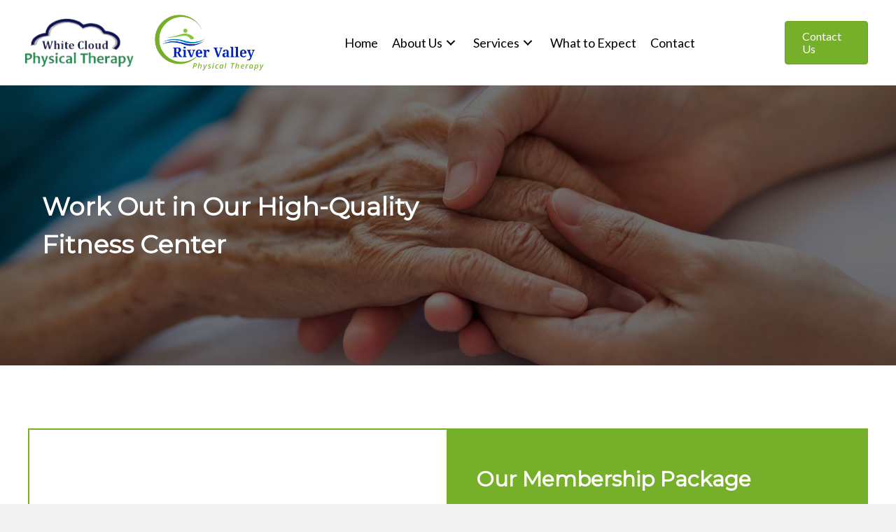

--- FILE ---
content_type: text/html; charset=UTF-8
request_url: https://whitecloudpt.com/fitness-center/
body_size: 15933
content:
<!DOCTYPE html>
<html lang="en-US">
<head>
<meta charset="UTF-8" />
<meta name='viewport' content='width=device-width, initial-scale=1.0' />
<meta http-equiv='X-UA-Compatible' content='IE=edge' />
<link rel="profile" href="https://gmpg.org/xfn/11" />
<meta name='robots' content='index, follow, max-image-preview:large, max-snippet:-1, max-video-preview:-1' />
	<style>img:is([sizes="auto" i], [sizes^="auto," i]) { contain-intrinsic-size: 3000px 1500px }</style>
	
	<!-- This site is optimized with the Yoast SEO plugin v26.5 - https://yoast.com/wordpress/plugins/seo/ -->
	<title>Fitness Center - White Cloud Physical Therapy &amp; Rehabilitation</title>
	<meta name="description" content="Get back in shape with assistance from our team at White Cloud Physical Therapy &amp; Rehabilitation in Newaygo. Visit the fitness center page." />
	<link rel="canonical" href="https://whitecloudpt.com/fitness-center/" />
	<meta property="og:locale" content="en_US" />
	<meta property="og:type" content="article" />
	<meta property="og:title" content="Fitness Center - White Cloud Physical Therapy &amp; Rehabilitation" />
	<meta property="og:description" content="Get back in shape with assistance from our team at White Cloud Physical Therapy &amp; Rehabilitation in Newaygo. Visit the fitness center page." />
	<meta property="og:url" content="https://whitecloudpt.com/fitness-center/" />
	<meta property="og:site_name" content="White Cloud Physical Therapy &amp; Rehabilitation" />
	<meta property="article:modified_time" content="2022-05-17T14:00:47+00:00" />
	<meta property="og:image" content="https://whitecloudpt.com/wp-content/uploads/2021/01/4-scaled.jpg" />
	<meta name="twitter:card" content="summary_large_image" />
	<meta name="twitter:label1" content="Est. reading time" />
	<meta name="twitter:data1" content="2 minutes" />
	<script type="application/ld+json" class="yoast-schema-graph">{"@context":"https://schema.org","@graph":[{"@type":"WebPage","@id":"https://whitecloudpt.com/fitness-center/","url":"https://whitecloudpt.com/fitness-center/","name":"Fitness Center - White Cloud Physical Therapy &amp; Rehabilitation","isPartOf":{"@id":"https://whitecloudpt.com/#website"},"primaryImageOfPage":{"@id":"https://whitecloudpt.com/fitness-center/#primaryimage"},"image":{"@id":"https://whitecloudpt.com/fitness-center/#primaryimage"},"thumbnailUrl":"https://whitecloudpt.com/wp-content/uploads/2021/01/4-scaled.jpg","datePublished":"2021-01-21T19:23:39+00:00","dateModified":"2022-05-17T14:00:47+00:00","description":"Get back in shape with assistance from our team at White Cloud Physical Therapy & Rehabilitation in Newaygo. Visit the fitness center page.","breadcrumb":{"@id":"https://whitecloudpt.com/fitness-center/#breadcrumb"},"inLanguage":"en-US","potentialAction":[{"@type":"ReadAction","target":["https://whitecloudpt.com/fitness-center/"]}]},{"@type":"ImageObject","inLanguage":"en-US","@id":"https://whitecloudpt.com/fitness-center/#primaryimage","url":"https://whitecloudpt.com/wp-content/uploads/2021/01/4-scaled.jpg","contentUrl":"https://whitecloudpt.com/wp-content/uploads/2021/01/4-scaled.jpg","width":1620,"height":1080},{"@type":"BreadcrumbList","@id":"https://whitecloudpt.com/fitness-center/#breadcrumb","itemListElement":[{"@type":"ListItem","position":1,"name":"Home","item":"https://whitecloudpt.com/"},{"@type":"ListItem","position":2,"name":"Fitness Center"}]},{"@type":"WebSite","@id":"https://whitecloudpt.com/#website","url":"https://whitecloudpt.com/","name":"White Cloud Physical Therapy &amp; Rehabilitation","description":"","potentialAction":[{"@type":"SearchAction","target":{"@type":"EntryPoint","urlTemplate":"https://whitecloudpt.com/?s={search_term_string}"},"query-input":{"@type":"PropertyValueSpecification","valueRequired":true,"valueName":"search_term_string"}}],"inLanguage":"en-US"}]}</script>
	<!-- / Yoast SEO plugin. -->


<link rel='dns-prefetch' href='//fonts.googleapis.com' />
<link href='https://fonts.gstatic.com' crossorigin rel='preconnect' />
<link rel="alternate" type="application/rss+xml" title="White Cloud Physical Therapy &amp; Rehabilitation &raquo; Feed" href="https://whitecloudpt.com/feed/" />
<link rel="alternate" type="application/rss+xml" title="White Cloud Physical Therapy &amp; Rehabilitation &raquo; Comments Feed" href="https://whitecloudpt.com/comments/feed/" />
<link rel="preload" href="https://whitecloudpt.com/wp-content/plugins/bb-plugin/fonts/fontawesome/5.15.4/webfonts/fa-solid-900.woff2" as="font" type="font/woff2" crossorigin="anonymous">
<link rel="preload" href="https://whitecloudpt.com/wp-content/plugins/bb-plugin/fonts/fontawesome/5.15.4/webfonts/fa-brands-400.woff2" as="font" type="font/woff2" crossorigin="anonymous">
		<style>
			.lazyload,
			.lazyloading {
				max-width: 100%;
			}
		</style>
		<script>
window._wpemojiSettings = {"baseUrl":"https:\/\/s.w.org\/images\/core\/emoji\/16.0.1\/72x72\/","ext":".png","svgUrl":"https:\/\/s.w.org\/images\/core\/emoji\/16.0.1\/svg\/","svgExt":".svg","source":{"concatemoji":"https:\/\/whitecloudpt.com\/wp-includes\/js\/wp-emoji-release.min.js?ver=6.8.3"}};
/*! This file is auto-generated */
!function(s,n){var o,i,e;function c(e){try{var t={supportTests:e,timestamp:(new Date).valueOf()};sessionStorage.setItem(o,JSON.stringify(t))}catch(e){}}function p(e,t,n){e.clearRect(0,0,e.canvas.width,e.canvas.height),e.fillText(t,0,0);var t=new Uint32Array(e.getImageData(0,0,e.canvas.width,e.canvas.height).data),a=(e.clearRect(0,0,e.canvas.width,e.canvas.height),e.fillText(n,0,0),new Uint32Array(e.getImageData(0,0,e.canvas.width,e.canvas.height).data));return t.every(function(e,t){return e===a[t]})}function u(e,t){e.clearRect(0,0,e.canvas.width,e.canvas.height),e.fillText(t,0,0);for(var n=e.getImageData(16,16,1,1),a=0;a<n.data.length;a++)if(0!==n.data[a])return!1;return!0}function f(e,t,n,a){switch(t){case"flag":return n(e,"\ud83c\udff3\ufe0f\u200d\u26a7\ufe0f","\ud83c\udff3\ufe0f\u200b\u26a7\ufe0f")?!1:!n(e,"\ud83c\udde8\ud83c\uddf6","\ud83c\udde8\u200b\ud83c\uddf6")&&!n(e,"\ud83c\udff4\udb40\udc67\udb40\udc62\udb40\udc65\udb40\udc6e\udb40\udc67\udb40\udc7f","\ud83c\udff4\u200b\udb40\udc67\u200b\udb40\udc62\u200b\udb40\udc65\u200b\udb40\udc6e\u200b\udb40\udc67\u200b\udb40\udc7f");case"emoji":return!a(e,"\ud83e\udedf")}return!1}function g(e,t,n,a){var r="undefined"!=typeof WorkerGlobalScope&&self instanceof WorkerGlobalScope?new OffscreenCanvas(300,150):s.createElement("canvas"),o=r.getContext("2d",{willReadFrequently:!0}),i=(o.textBaseline="top",o.font="600 32px Arial",{});return e.forEach(function(e){i[e]=t(o,e,n,a)}),i}function t(e){var t=s.createElement("script");t.src=e,t.defer=!0,s.head.appendChild(t)}"undefined"!=typeof Promise&&(o="wpEmojiSettingsSupports",i=["flag","emoji"],n.supports={everything:!0,everythingExceptFlag:!0},e=new Promise(function(e){s.addEventListener("DOMContentLoaded",e,{once:!0})}),new Promise(function(t){var n=function(){try{var e=JSON.parse(sessionStorage.getItem(o));if("object"==typeof e&&"number"==typeof e.timestamp&&(new Date).valueOf()<e.timestamp+604800&&"object"==typeof e.supportTests)return e.supportTests}catch(e){}return null}();if(!n){if("undefined"!=typeof Worker&&"undefined"!=typeof OffscreenCanvas&&"undefined"!=typeof URL&&URL.createObjectURL&&"undefined"!=typeof Blob)try{var e="postMessage("+g.toString()+"("+[JSON.stringify(i),f.toString(),p.toString(),u.toString()].join(",")+"));",a=new Blob([e],{type:"text/javascript"}),r=new Worker(URL.createObjectURL(a),{name:"wpTestEmojiSupports"});return void(r.onmessage=function(e){c(n=e.data),r.terminate(),t(n)})}catch(e){}c(n=g(i,f,p,u))}t(n)}).then(function(e){for(var t in e)n.supports[t]=e[t],n.supports.everything=n.supports.everything&&n.supports[t],"flag"!==t&&(n.supports.everythingExceptFlag=n.supports.everythingExceptFlag&&n.supports[t]);n.supports.everythingExceptFlag=n.supports.everythingExceptFlag&&!n.supports.flag,n.DOMReady=!1,n.readyCallback=function(){n.DOMReady=!0}}).then(function(){return e}).then(function(){var e;n.supports.everything||(n.readyCallback(),(e=n.source||{}).concatemoji?t(e.concatemoji):e.wpemoji&&e.twemoji&&(t(e.twemoji),t(e.wpemoji)))}))}((window,document),window._wpemojiSettings);
</script>
<style id='wp-emoji-styles-inline-css'>

	img.wp-smiley, img.emoji {
		display: inline !important;
		border: none !important;
		box-shadow: none !important;
		height: 1em !important;
		width: 1em !important;
		margin: 0 0.07em !important;
		vertical-align: -0.1em !important;
		background: none !important;
		padding: 0 !important;
	}
</style>
<link rel='stylesheet' id='wp-block-library-css' href='https://whitecloudpt.com/wp-includes/css/dist/block-library/style.min.css?ver=6.8.3' media='all' />
<style id='wp-block-library-theme-inline-css'>
.wp-block-audio :where(figcaption){color:#555;font-size:13px;text-align:center}.is-dark-theme .wp-block-audio :where(figcaption){color:#ffffffa6}.wp-block-audio{margin:0 0 1em}.wp-block-code{border:1px solid #ccc;border-radius:4px;font-family:Menlo,Consolas,monaco,monospace;padding:.8em 1em}.wp-block-embed :where(figcaption){color:#555;font-size:13px;text-align:center}.is-dark-theme .wp-block-embed :where(figcaption){color:#ffffffa6}.wp-block-embed{margin:0 0 1em}.blocks-gallery-caption{color:#555;font-size:13px;text-align:center}.is-dark-theme .blocks-gallery-caption{color:#ffffffa6}:root :where(.wp-block-image figcaption){color:#555;font-size:13px;text-align:center}.is-dark-theme :root :where(.wp-block-image figcaption){color:#ffffffa6}.wp-block-image{margin:0 0 1em}.wp-block-pullquote{border-bottom:4px solid;border-top:4px solid;color:currentColor;margin-bottom:1.75em}.wp-block-pullquote cite,.wp-block-pullquote footer,.wp-block-pullquote__citation{color:currentColor;font-size:.8125em;font-style:normal;text-transform:uppercase}.wp-block-quote{border-left:.25em solid;margin:0 0 1.75em;padding-left:1em}.wp-block-quote cite,.wp-block-quote footer{color:currentColor;font-size:.8125em;font-style:normal;position:relative}.wp-block-quote:where(.has-text-align-right){border-left:none;border-right:.25em solid;padding-left:0;padding-right:1em}.wp-block-quote:where(.has-text-align-center){border:none;padding-left:0}.wp-block-quote.is-large,.wp-block-quote.is-style-large,.wp-block-quote:where(.is-style-plain){border:none}.wp-block-search .wp-block-search__label{font-weight:700}.wp-block-search__button{border:1px solid #ccc;padding:.375em .625em}:where(.wp-block-group.has-background){padding:1.25em 2.375em}.wp-block-separator.has-css-opacity{opacity:.4}.wp-block-separator{border:none;border-bottom:2px solid;margin-left:auto;margin-right:auto}.wp-block-separator.has-alpha-channel-opacity{opacity:1}.wp-block-separator:not(.is-style-wide):not(.is-style-dots){width:100px}.wp-block-separator.has-background:not(.is-style-dots){border-bottom:none;height:1px}.wp-block-separator.has-background:not(.is-style-wide):not(.is-style-dots){height:2px}.wp-block-table{margin:0 0 1em}.wp-block-table td,.wp-block-table th{word-break:normal}.wp-block-table :where(figcaption){color:#555;font-size:13px;text-align:center}.is-dark-theme .wp-block-table :where(figcaption){color:#ffffffa6}.wp-block-video :where(figcaption){color:#555;font-size:13px;text-align:center}.is-dark-theme .wp-block-video :where(figcaption){color:#ffffffa6}.wp-block-video{margin:0 0 1em}:root :where(.wp-block-template-part.has-background){margin-bottom:0;margin-top:0;padding:1.25em 2.375em}
</style>
<style id='classic-theme-styles-inline-css'>
/*! This file is auto-generated */
.wp-block-button__link{color:#fff;background-color:#32373c;border-radius:9999px;box-shadow:none;text-decoration:none;padding:calc(.667em + 2px) calc(1.333em + 2px);font-size:1.125em}.wp-block-file__button{background:#32373c;color:#fff;text-decoration:none}
</style>
<link rel='stylesheet' id='awsm-ead-public-css' href='https://whitecloudpt.com/wp-content/plugins/embed-any-document/css/embed-public.min.css?ver=2.7.12' media='all' />
<style id='global-styles-inline-css'>
:root{--wp--preset--aspect-ratio--square: 1;--wp--preset--aspect-ratio--4-3: 4/3;--wp--preset--aspect-ratio--3-4: 3/4;--wp--preset--aspect-ratio--3-2: 3/2;--wp--preset--aspect-ratio--2-3: 2/3;--wp--preset--aspect-ratio--16-9: 16/9;--wp--preset--aspect-ratio--9-16: 9/16;--wp--preset--color--black: #000000;--wp--preset--color--cyan-bluish-gray: #abb8c3;--wp--preset--color--white: #ffffff;--wp--preset--color--pale-pink: #f78da7;--wp--preset--color--vivid-red: #cf2e2e;--wp--preset--color--luminous-vivid-orange: #ff6900;--wp--preset--color--luminous-vivid-amber: #fcb900;--wp--preset--color--light-green-cyan: #7bdcb5;--wp--preset--color--vivid-green-cyan: #00d084;--wp--preset--color--pale-cyan-blue: #8ed1fc;--wp--preset--color--vivid-cyan-blue: #0693e3;--wp--preset--color--vivid-purple: #9b51e0;--wp--preset--gradient--vivid-cyan-blue-to-vivid-purple: linear-gradient(135deg,rgba(6,147,227,1) 0%,rgb(155,81,224) 100%);--wp--preset--gradient--light-green-cyan-to-vivid-green-cyan: linear-gradient(135deg,rgb(122,220,180) 0%,rgb(0,208,130) 100%);--wp--preset--gradient--luminous-vivid-amber-to-luminous-vivid-orange: linear-gradient(135deg,rgba(252,185,0,1) 0%,rgba(255,105,0,1) 100%);--wp--preset--gradient--luminous-vivid-orange-to-vivid-red: linear-gradient(135deg,rgba(255,105,0,1) 0%,rgb(207,46,46) 100%);--wp--preset--gradient--very-light-gray-to-cyan-bluish-gray: linear-gradient(135deg,rgb(238,238,238) 0%,rgb(169,184,195) 100%);--wp--preset--gradient--cool-to-warm-spectrum: linear-gradient(135deg,rgb(74,234,220) 0%,rgb(151,120,209) 20%,rgb(207,42,186) 40%,rgb(238,44,130) 60%,rgb(251,105,98) 80%,rgb(254,248,76) 100%);--wp--preset--gradient--blush-light-purple: linear-gradient(135deg,rgb(255,206,236) 0%,rgb(152,150,240) 100%);--wp--preset--gradient--blush-bordeaux: linear-gradient(135deg,rgb(254,205,165) 0%,rgb(254,45,45) 50%,rgb(107,0,62) 100%);--wp--preset--gradient--luminous-dusk: linear-gradient(135deg,rgb(255,203,112) 0%,rgb(199,81,192) 50%,rgb(65,88,208) 100%);--wp--preset--gradient--pale-ocean: linear-gradient(135deg,rgb(255,245,203) 0%,rgb(182,227,212) 50%,rgb(51,167,181) 100%);--wp--preset--gradient--electric-grass: linear-gradient(135deg,rgb(202,248,128) 0%,rgb(113,206,126) 100%);--wp--preset--gradient--midnight: linear-gradient(135deg,rgb(2,3,129) 0%,rgb(40,116,252) 100%);--wp--preset--font-size--small: 13px;--wp--preset--font-size--medium: 20px;--wp--preset--font-size--large: 36px;--wp--preset--font-size--x-large: 42px;--wp--preset--spacing--20: 0.44rem;--wp--preset--spacing--30: 0.67rem;--wp--preset--spacing--40: 1rem;--wp--preset--spacing--50: 1.5rem;--wp--preset--spacing--60: 2.25rem;--wp--preset--spacing--70: 3.38rem;--wp--preset--spacing--80: 5.06rem;--wp--preset--shadow--natural: 6px 6px 9px rgba(0, 0, 0, 0.2);--wp--preset--shadow--deep: 12px 12px 50px rgba(0, 0, 0, 0.4);--wp--preset--shadow--sharp: 6px 6px 0px rgba(0, 0, 0, 0.2);--wp--preset--shadow--outlined: 6px 6px 0px -3px rgba(255, 255, 255, 1), 6px 6px rgba(0, 0, 0, 1);--wp--preset--shadow--crisp: 6px 6px 0px rgba(0, 0, 0, 1);}:where(.is-layout-flex){gap: 0.5em;}:where(.is-layout-grid){gap: 0.5em;}body .is-layout-flex{display: flex;}.is-layout-flex{flex-wrap: wrap;align-items: center;}.is-layout-flex > :is(*, div){margin: 0;}body .is-layout-grid{display: grid;}.is-layout-grid > :is(*, div){margin: 0;}:where(.wp-block-columns.is-layout-flex){gap: 2em;}:where(.wp-block-columns.is-layout-grid){gap: 2em;}:where(.wp-block-post-template.is-layout-flex){gap: 1.25em;}:where(.wp-block-post-template.is-layout-grid){gap: 1.25em;}.has-black-color{color: var(--wp--preset--color--black) !important;}.has-cyan-bluish-gray-color{color: var(--wp--preset--color--cyan-bluish-gray) !important;}.has-white-color{color: var(--wp--preset--color--white) !important;}.has-pale-pink-color{color: var(--wp--preset--color--pale-pink) !important;}.has-vivid-red-color{color: var(--wp--preset--color--vivid-red) !important;}.has-luminous-vivid-orange-color{color: var(--wp--preset--color--luminous-vivid-orange) !important;}.has-luminous-vivid-amber-color{color: var(--wp--preset--color--luminous-vivid-amber) !important;}.has-light-green-cyan-color{color: var(--wp--preset--color--light-green-cyan) !important;}.has-vivid-green-cyan-color{color: var(--wp--preset--color--vivid-green-cyan) !important;}.has-pale-cyan-blue-color{color: var(--wp--preset--color--pale-cyan-blue) !important;}.has-vivid-cyan-blue-color{color: var(--wp--preset--color--vivid-cyan-blue) !important;}.has-vivid-purple-color{color: var(--wp--preset--color--vivid-purple) !important;}.has-black-background-color{background-color: var(--wp--preset--color--black) !important;}.has-cyan-bluish-gray-background-color{background-color: var(--wp--preset--color--cyan-bluish-gray) !important;}.has-white-background-color{background-color: var(--wp--preset--color--white) !important;}.has-pale-pink-background-color{background-color: var(--wp--preset--color--pale-pink) !important;}.has-vivid-red-background-color{background-color: var(--wp--preset--color--vivid-red) !important;}.has-luminous-vivid-orange-background-color{background-color: var(--wp--preset--color--luminous-vivid-orange) !important;}.has-luminous-vivid-amber-background-color{background-color: var(--wp--preset--color--luminous-vivid-amber) !important;}.has-light-green-cyan-background-color{background-color: var(--wp--preset--color--light-green-cyan) !important;}.has-vivid-green-cyan-background-color{background-color: var(--wp--preset--color--vivid-green-cyan) !important;}.has-pale-cyan-blue-background-color{background-color: var(--wp--preset--color--pale-cyan-blue) !important;}.has-vivid-cyan-blue-background-color{background-color: var(--wp--preset--color--vivid-cyan-blue) !important;}.has-vivid-purple-background-color{background-color: var(--wp--preset--color--vivid-purple) !important;}.has-black-border-color{border-color: var(--wp--preset--color--black) !important;}.has-cyan-bluish-gray-border-color{border-color: var(--wp--preset--color--cyan-bluish-gray) !important;}.has-white-border-color{border-color: var(--wp--preset--color--white) !important;}.has-pale-pink-border-color{border-color: var(--wp--preset--color--pale-pink) !important;}.has-vivid-red-border-color{border-color: var(--wp--preset--color--vivid-red) !important;}.has-luminous-vivid-orange-border-color{border-color: var(--wp--preset--color--luminous-vivid-orange) !important;}.has-luminous-vivid-amber-border-color{border-color: var(--wp--preset--color--luminous-vivid-amber) !important;}.has-light-green-cyan-border-color{border-color: var(--wp--preset--color--light-green-cyan) !important;}.has-vivid-green-cyan-border-color{border-color: var(--wp--preset--color--vivid-green-cyan) !important;}.has-pale-cyan-blue-border-color{border-color: var(--wp--preset--color--pale-cyan-blue) !important;}.has-vivid-cyan-blue-border-color{border-color: var(--wp--preset--color--vivid-cyan-blue) !important;}.has-vivid-purple-border-color{border-color: var(--wp--preset--color--vivid-purple) !important;}.has-vivid-cyan-blue-to-vivid-purple-gradient-background{background: var(--wp--preset--gradient--vivid-cyan-blue-to-vivid-purple) !important;}.has-light-green-cyan-to-vivid-green-cyan-gradient-background{background: var(--wp--preset--gradient--light-green-cyan-to-vivid-green-cyan) !important;}.has-luminous-vivid-amber-to-luminous-vivid-orange-gradient-background{background: var(--wp--preset--gradient--luminous-vivid-amber-to-luminous-vivid-orange) !important;}.has-luminous-vivid-orange-to-vivid-red-gradient-background{background: var(--wp--preset--gradient--luminous-vivid-orange-to-vivid-red) !important;}.has-very-light-gray-to-cyan-bluish-gray-gradient-background{background: var(--wp--preset--gradient--very-light-gray-to-cyan-bluish-gray) !important;}.has-cool-to-warm-spectrum-gradient-background{background: var(--wp--preset--gradient--cool-to-warm-spectrum) !important;}.has-blush-light-purple-gradient-background{background: var(--wp--preset--gradient--blush-light-purple) !important;}.has-blush-bordeaux-gradient-background{background: var(--wp--preset--gradient--blush-bordeaux) !important;}.has-luminous-dusk-gradient-background{background: var(--wp--preset--gradient--luminous-dusk) !important;}.has-pale-ocean-gradient-background{background: var(--wp--preset--gradient--pale-ocean) !important;}.has-electric-grass-gradient-background{background: var(--wp--preset--gradient--electric-grass) !important;}.has-midnight-gradient-background{background: var(--wp--preset--gradient--midnight) !important;}.has-small-font-size{font-size: var(--wp--preset--font-size--small) !important;}.has-medium-font-size{font-size: var(--wp--preset--font-size--medium) !important;}.has-large-font-size{font-size: var(--wp--preset--font-size--large) !important;}.has-x-large-font-size{font-size: var(--wp--preset--font-size--x-large) !important;}
:where(.wp-block-post-template.is-layout-flex){gap: 1.25em;}:where(.wp-block-post-template.is-layout-grid){gap: 1.25em;}
:where(.wp-block-columns.is-layout-flex){gap: 2em;}:where(.wp-block-columns.is-layout-grid){gap: 2em;}
:root :where(.wp-block-pullquote){font-size: 1.5em;line-height: 1.6;}
</style>
<link rel='stylesheet' id='font-awesome-5-css' href='https://whitecloudpt.com/wp-content/plugins/bb-plugin/fonts/fontawesome/5.15.4/css/all.min.css?ver=2.5.2.3' media='all' />
<link rel='stylesheet' id='fl-builder-layout-15-css' href='https://whitecloudpt.com/wp-content/uploads/bb-plugin/cache/15-layout.css?ver=fa9a83e04d56ed8b4f1787016e52844c' media='all' />
<link rel='stylesheet' id='wp-components-css' href='https://whitecloudpt.com/wp-includes/css/dist/components/style.min.css?ver=6.8.3' media='all' />
<link rel='stylesheet' id='godaddy-styles-css' href='https://whitecloudpt.com/wp-content/mu-plugins/vendor/wpex/godaddy-launch/includes/Dependencies/GoDaddy/Styles/build/latest.css?ver=2.0.2' media='all' />
<link rel='stylesheet' id='uabb-animate-css' href='https://whitecloudpt.com/wp-content/plugins/bb-ultimate-addon/modules/info-list/css/animate.css' media='all' />
<link rel='stylesheet' id='ultimate-icons-css' href='https://whitecloudpt.com/wp-content/uploads/bb-plugin/icons/ultimate-icons/style.css?ver=2.5.2.3' media='all' />
<link rel='stylesheet' id='fl-builder-layout-bundle-dbc357582b70f4a93a91364d31d897c3-css' href='https://whitecloudpt.com/wp-content/uploads/bb-plugin/cache/dbc357582b70f4a93a91364d31d897c3-layout-bundle.css?ver=2.5.2.3-1.4.1' media='all' />
<link rel='stylesheet' id='gd-core-css' href='https://whitecloudpt.com/wp-content/plugins/pws-core/public/css/GD-cORe-public.css?ver=4.0.1' media='all' />
<link rel='stylesheet' id='jquery-magnificpopup-css' href='https://whitecloudpt.com/wp-content/plugins/bb-plugin/css/jquery.magnificpopup.min.css?ver=2.5.2.3' media='all' />
<link rel='stylesheet' id='bootstrap-css' href='https://whitecloudpt.com/wp-content/themes/bb-theme/css/bootstrap.min.css?ver=1.7.8' media='all' />
<link rel='stylesheet' id='fl-automator-skin-css' href='https://whitecloudpt.com/wp-content/uploads/bb-theme/skin-6352ccfdb608e.css?ver=1.7.8' media='all' />
<link rel='stylesheet' id='pp-animate-css' href='https://whitecloudpt.com/wp-content/plugins/bbpowerpack/assets/css/animate.min.css?ver=3.5.1' media='all' />
<link rel='stylesheet' id='fl-builder-google-fonts-59acd5aa5dc2a4e1c07ae6149842ff5c-css' href='//fonts.googleapis.com/css?family=Lato%3A300%2C400%2C700%7CMontserrat%3A400&#038;ver=6.8.3' media='all' />
<script src="https://whitecloudpt.com/wp-includes/js/jquery/jquery.min.js?ver=3.7.1" id="jquery-core-js"></script>
<script src="https://whitecloudpt.com/wp-includes/js/jquery/jquery-migrate.min.js?ver=3.4.1" id="jquery-migrate-js"></script>
<script src="https://whitecloudpt.com/wp-includes/js/imagesloaded.min.js?ver=6.8.3" id="imagesloaded-js"></script>
<script src="https://whitecloudpt.com/wp-content/plugins/pws-core/public/js/GD-cORe-public.js?ver=4.0.1" id="gd-core-js"></script>
<script id="smush-lazy-load-js-before">
var smushLazyLoadOptions = {"autoResizingEnabled":false,"autoResizeOptions":{"precision":5,"skipAutoWidth":true}};
</script>
<script src="https://whitecloudpt.com/wp-content/plugins/wp-smush-pro/app/assets/js/smush-lazy-load.min.js?ver=3.23.0" id="smush-lazy-load-js"></script>
<link rel="https://api.w.org/" href="https://whitecloudpt.com/wp-json/" /><link rel="alternate" title="JSON" type="application/json" href="https://whitecloudpt.com/wp-json/wp/v2/pages/15" /><link rel="EditURI" type="application/rsd+xml" title="RSD" href="https://whitecloudpt.com/xmlrpc.php?rsd" />
<link rel='shortlink' href='https://whitecloudpt.com/?p=15' />
<link rel="alternate" title="oEmbed (JSON)" type="application/json+oembed" href="https://whitecloudpt.com/wp-json/oembed/1.0/embed?url=https%3A%2F%2Fwhitecloudpt.com%2Ffitness-center%2F" />
<link rel="alternate" title="oEmbed (XML)" type="text/xml+oembed" href="https://whitecloudpt.com/wp-json/oembed/1.0/embed?url=https%3A%2F%2Fwhitecloudpt.com%2Ffitness-center%2F&#038;format=xml" />
		<script>
			var bb_powerpack = {
				ajaxurl: 'https://whitecloudpt.com/wp-admin/admin-ajax.php'
			};
		</script>
				<script>
			document.documentElement.className = document.documentElement.className.replace('no-js', 'js');
		</script>
		<style>.recentcomments a{display:inline !important;padding:0 !important;margin:0 !important;}</style><link rel="icon" href="https://whitecloudpt.com/wp-content/uploads/2021/01/favicon.ico" sizes="32x32" />
<link rel="icon" href="https://whitecloudpt.com/wp-content/uploads/2021/01/favicon.ico" sizes="192x192" />
<link rel="apple-touch-icon" href="https://whitecloudpt.com/wp-content/uploads/2021/01/favicon.ico" />
<meta name="msapplication-TileImage" content="https://whitecloudpt.com/wp-content/uploads/2021/01/favicon.ico" />
		<style id="wp-custom-css">
			/*-------------------------------
            TYPOGRAPHY 
--------------------------------*/

body p, 
.entry-content p, 
.entry-content ul li,  
.entry-content ul,  
.entry-content a, 
.pp-sub-heading p {

}


/*--------------------------------
            HEADER 
---------------------------------*/

/*---
  Media queries? Y/N
---*/



/*-------------------------------
            NAVIGATION
--------------------------------*/
/*---
  Media queries? Y/N
---*/



/*--------------------------------
            BUTTONS
----------------------------------*/
/*---
  Media queries? Y/N
---*/

a.button, 
span.fl-button-text, 
span.uabb-button-text.uabb-creative-button-text, 
.gform_button.button, 
a.fl-button {

}



/*----------------------------------
            FOOTER
---------------------------------*/
/*---
  Media queries? Y/N
---*/


/*------------------------------
            BB MODULES
---------------------------------*/

/*---
  MODULE NAME
  Description of section
  Media queries? Y/N
---*/


/*------------------------------
            PAGE SPECIFIC 
---------------------------------*/

/*---
  PAGE NAME
  Description of section
  Media queries? Y/N
---*/



/*-------------------------------
        LARGE SCREENS ONLY
---------------------------------*/

@media screen and (min-width: 1920px){ 
.bannertext .pp-heading-content .pp-heading .heading-title {
    font-size: 80px !important;
}
.bannertext .pp-heading-content .pp-heading .heading-title span.pp-secondary-title {
    font-size: 125px !important;
}
.bannertext	.pp-heading-content .pp-sub-heading p {
    font-size: 30px !important;
}
.arrow .pp-down-arrow-wrap .pp-down-arrow {
		display: none !important;
	}
.innerbannertext	 .pp-heading-content .pp-heading .heading-title{
	 padding-top: 65px !important;
	}
}

/*-------------------------------
        LAPTOP SCREEN - 1366
---------------------------------*/

@media screen and (max-width: 1366px){ 


}


/*-------------------------------
      IPAD PRO SCREENS - 1024
---------------------------------*/

@media screen and (max-width: 1024px){ 


}


/*--------------------------------
    TABLET SCREENS AND SMALLER
--------------------------------*/

@media screen and (max-width: 768px){ 


}


/*-------------------------------
        MOBILE SCREENS ONLY
---------------------------------*/

@media screen and (max-width: 480px){ 


}		</style>
		</head>
<body class="wp-singular page-template-default page page-id-15 wp-theme-bb-theme fl-builder fl-theme-builder-header fl-theme-builder-header-header fl-theme-builder-footer fl-theme-builder-footer-footer fl-framework-bootstrap fl-preset-default fl-full-width fl-scroll-to-top fl-search-active" itemscope="itemscope" itemtype="https://schema.org/WebPage">
<a aria-label="Skip to content" class="fl-screen-reader-text" href="#fl-main-content">Skip to content</a><div class="fl-page">
	<header class="fl-builder-content fl-builder-content-37 fl-builder-global-templates-locked" data-post-id="37" data-type="header" data-sticky="0" data-sticky-on="" data-sticky-breakpoint="medium" data-shrink="0" data-overlay="0" data-overlay-bg="transparent" data-shrink-image-height="50px" itemscope="itemscope" itemtype="http://schema.org/WPHeader"><div id="head1header" class="fl-row fl-row-full-width fl-row-bg-color fl-node-6009e2887b9c6" data-node="6009e2887b9c6">
	<div class="fl-row-content-wrap">
		<div class="uabb-row-separator uabb-top-row-separator" >
</div>
						<div class="fl-row-content fl-row-full-width fl-node-content">
		
<div class="fl-col-group fl-node-6009e2887b9cc fl-col-group-equal-height fl-col-group-align-center fl-col-group-custom-width" data-node="6009e2887b9cc">
			<div class="fl-col fl-node-6009e2887b9cf fl-col-small fl-col-small-full-width" data-node="6009e2887b9cf">
	<div class="fl-col-content fl-node-content">
	<div id="head1logo" class="fl-module fl-module-pp-image fl-node-6009e2887b9d8" data-node="6009e2887b9d8">
	<div class="fl-module-content fl-node-content">
		<div class="pp-photo-container">
	<div class="pp-photo pp-photo-align-center pp-photo-align-responsive-default" itemscope itemtype="http://schema.org/ImageObject">
		<div class="pp-photo-content">
			<div class="pp-photo-content-inner">
								<a href="https://whitecloudpt.com" target="_self" itemprop="url">
									<img decoding="async" class="pp-photo-img wp-image-41 size-full lazyload" data-src="https://whitecloudpt.com/wp-content/uploads/2021/01/PhysicalP.png" alt="PhysicalP" itemprop="image" height="152" width="343" title="PhysicalP" data-srcset="https://whitecloudpt.com/wp-content/uploads/2021/01/PhysicalP.png 343w, https://whitecloudpt.com/wp-content/uploads/2021/01/PhysicalP-300x133.png 300w" data-sizes="(max-width: 343px) 100vw, 343px" src="[data-uri]" style="--smush-placeholder-width: 343px; --smush-placeholder-aspect-ratio: 343/152;" />
					<div class="pp-overlay-bg"></div>
													</a>
							</div>
		</div>
	</div>
</div>
	</div>
</div>
	</div>
</div>
			<div class="fl-col fl-node-6009e308c015c fl-col-small fl-col-small-full-width" data-node="6009e308c015c">
	<div class="fl-col-content fl-node-content">
	<div id="head1logo" class="fl-module fl-module-pp-image fl-node-600afeb4a0718" data-node="600afeb4a0718">
	<div class="fl-module-content fl-node-content">
		<div class="pp-photo-container">
	<div class="pp-photo pp-photo-align-center pp-photo-align-responsive-default" itemscope itemtype="http://schema.org/ImageObject">
		<div class="pp-photo-content">
			<div class="pp-photo-content-inner">
								<a href="https://whitecloudpt.com" target="_self" itemprop="url">
									<img decoding="async" class="pp-photo-img wp-image-42 size-full lazyload" data-src="https://whitecloudpt.com/wp-content/uploads/2021/01/River.png" alt="River" itemprop="image" height="284" width="556" title="River" data-srcset="https://whitecloudpt.com/wp-content/uploads/2021/01/River.png 556w, https://whitecloudpt.com/wp-content/uploads/2021/01/River-300x153.png 300w" data-sizes="(max-width: 556px) 100vw, 556px" src="[data-uri]" style="--smush-placeholder-width: 556px; --smush-placeholder-aspect-ratio: 556/284;" />
					<div class="pp-overlay-bg"></div>
													</a>
							</div>
		</div>
	</div>
</div>
	</div>
</div>
	</div>
</div>
			<div class="fl-col fl-node-6009e33908285" data-node="6009e33908285">
	<div class="fl-col-content fl-node-content">
	<div class="fl-module fl-module-pp-advanced-menu fl-node-6009fc77b8380" data-node="6009fc77b8380">
	<div class="fl-module-content fl-node-content">
		<div class="pp-advanced-menu pp-advanced-menu-accordion-collapse pp-menu-default pp-menu-align-center">
   	   	<div class="pp-clear"></div>
	<nav class="pp-menu-nav" aria-label="Main Menu" itemscope="itemscope" itemtype="https://schema.org/SiteNavigationElement">
		
		<ul id="menu-main-menu" class="menu pp-advanced-menu-horizontal pp-toggle-arrows"><li id="menu-item-25" class="menu-item menu-item-type-post_type menu-item-object-page menu-item-home"><a href="https://whitecloudpt.com/" tabindex="0" role="link"><span class="menu-item-text">Home</span></a></li><li id="menu-item-22" class="menu-item menu-item-type-post_type menu-item-object-page menu-item-has-children pp-has-submenu"><div class="pp-has-submenu-container"><a href="https://whitecloudpt.com/about-us/" tabindex="0" role="link"><span class="menu-item-text">About Us<span class="pp-menu-toggle"></span></span></a></div><ul class="sub-menu">	<li id="menu-item-26" class="menu-item menu-item-type-post_type menu-item-object-page"><a href="https://whitecloudpt.com/leadership-team/" tabindex="0" role="link"><span class="menu-item-text">Leadership Team</span></a></li></ul></li><li id="menu-item-27" class="menu-item menu-item-type-post_type menu-item-object-page current-menu-ancestor current-menu-parent current_page_parent current_page_ancestor menu-item-has-children pp-has-submenu"><div class="pp-has-submenu-container"><a href="https://whitecloudpt.com/services/" tabindex="0" role="link"><span class="menu-item-text">Services<span class="pp-menu-toggle"></span></span></a></div><ul class="sub-menu">	<li id="menu-item-24" class="menu-item menu-item-type-post_type menu-item-object-page current-menu-item page_item page-item-15 current_page_item"><a href="https://whitecloudpt.com/fitness-center/" aria-current="page" tabindex="0" role="link"><span class="menu-item-text">Fitness Center</span></a></li></ul></li><li id="menu-item-28" class="menu-item menu-item-type-post_type menu-item-object-page"><a href="https://whitecloudpt.com/what-to-expect/" tabindex="0" role="link"><span class="menu-item-text">What to Expect</span></a></li><li id="menu-item-23" class="menu-item menu-item-type-post_type menu-item-object-page"><a href="https://whitecloudpt.com/contact/" tabindex="0" role="link"><span class="menu-item-text">Contact</span></a></li></ul>
			</nav>
</div>
			<div class="pp-advanced-menu-mobile-toggle hamburger">
				<div class="pp-hamburger" tabindex="0" role="button" aria-label="Menu"><div class="pp-hamburger-box"><div class="pp-hamburger-inner"></div></div></div>			</div>
			<div class="pp-advanced-menu pp-advanced-menu-accordion-collapse off-canvas">
	<div class="pp-clear"></div>
	<nav class="pp-menu-nav pp-off-canvas-menu pp-menu-right" aria-label="Main Menu" itemscope="itemscope" itemtype="https://schema.org/SiteNavigationElement">
		<a href="javascript:void(0)" class="pp-menu-close-btn" aria-label="Close the menu" role="button">×</a>

		
		<ul id="menu-main-menu-1" class="menu pp-advanced-menu-horizontal pp-toggle-arrows"><li id="menu-item-25" class="menu-item menu-item-type-post_type menu-item-object-page menu-item-home"><a href="https://whitecloudpt.com/" tabindex="0" role="link"><span class="menu-item-text">Home</span></a></li><li id="menu-item-22" class="menu-item menu-item-type-post_type menu-item-object-page menu-item-has-children pp-has-submenu"><div class="pp-has-submenu-container"><a href="https://whitecloudpt.com/about-us/" tabindex="0" role="link"><span class="menu-item-text">About Us<span class="pp-menu-toggle"></span></span></a></div><ul class="sub-menu">	<li id="menu-item-26" class="menu-item menu-item-type-post_type menu-item-object-page"><a href="https://whitecloudpt.com/leadership-team/" tabindex="0" role="link"><span class="menu-item-text">Leadership Team</span></a></li></ul></li><li id="menu-item-27" class="menu-item menu-item-type-post_type menu-item-object-page current-menu-ancestor current-menu-parent current_page_parent current_page_ancestor menu-item-has-children pp-has-submenu"><div class="pp-has-submenu-container"><a href="https://whitecloudpt.com/services/" tabindex="0" role="link"><span class="menu-item-text">Services<span class="pp-menu-toggle"></span></span></a></div><ul class="sub-menu">	<li id="menu-item-24" class="menu-item menu-item-type-post_type menu-item-object-page current-menu-item page_item page-item-15 current_page_item"><a href="https://whitecloudpt.com/fitness-center/" aria-current="page" tabindex="0" role="link"><span class="menu-item-text">Fitness Center</span></a></li></ul></li><li id="menu-item-28" class="menu-item menu-item-type-post_type menu-item-object-page"><a href="https://whitecloudpt.com/what-to-expect/" tabindex="0" role="link"><span class="menu-item-text">What to Expect</span></a></li><li id="menu-item-23" class="menu-item menu-item-type-post_type menu-item-object-page"><a href="https://whitecloudpt.com/contact/" tabindex="0" role="link"><span class="menu-item-text">Contact</span></a></li></ul>
			</nav>
</div>
	</div>
</div>
	</div>
</div>
			<div class="fl-col fl-node-6009e380a693d fl-col-small fl-col-small-full-width" data-node="6009e380a693d">
	<div class="fl-col-content fl-node-content">
	<div class="fl-module fl-module-button fl-node-6009e380a65b2" data-node="6009e380a65b2">
	<div class="fl-module-content fl-node-content">
		<div class="fl-button-wrap fl-button-width-auto fl-button-left">
			<a href="https://whitecloudpt.com/contact" target="_self" class="fl-button" role="button">
							<span class="fl-button-text">Contact Us</span>
					</a>
</div>
	</div>
</div>
	</div>
</div>
	</div>
		</div>
	</div>
</div>
</header><div class="uabb-js-breakpoint" style="display: none;"></div>	<div id="fl-main-content" class="fl-page-content" itemprop="mainContentOfPage" role="main">

		
<div class="fl-content-full container">
	<div class="row">
		<div class="fl-content col-md-12">
			<article class="fl-post post-15 page type-page status-publish hentry" id="fl-post-15" itemscope="itemscope" itemtype="https://schema.org/CreativeWork">

			<div class="fl-post-content clearfix" itemprop="text">
		<div class="fl-builder-content fl-builder-content-15 fl-builder-content-primary fl-builder-global-templates-locked" data-post-id="15"><div class="fl-row fl-row-full-width fl-row-bg-photo fl-node-6024d46cc5ee1 fl-row-custom-height fl-row-align-center fl-row-bg-overlay fl-visible-medium-mobile" data-node="6024d46cc5ee1">
	<div class="fl-row-content-wrap">
		<div class="uabb-row-separator uabb-top-row-separator" >
</div>
						<div class="fl-row-content fl-row-fixed-width fl-node-content">
		
<div class="fl-col-group fl-node-6024d46cc5edb" data-node="6024d46cc5edb">
			<div class="fl-col fl-node-6024d46cc5ede" data-node="6024d46cc5ede">
	<div class="fl-col-content fl-node-content">
	<div class="fl-module fl-module-pp-heading fl-node-6024d46cc5ee0 fl-visible-medium-mobile" data-node="6024d46cc5ee0">
	<div class="fl-module-content fl-node-content">
		<div class="pp-heading-content">
		<div class="pp-heading  pp-center">

		<h1 class="heading-title">

			
			<span class="title-text pp-primary-title">Work Out in Our High-Quality</span>
											<span class="title-text pp-secondary-title">Fitness Center</span>
			
			
		</h1>

	</div>
		
	</div>
	</div>
</div>
	</div>
</div>
	</div>
		</div>
	</div>
</div>
<div class="fl-row fl-row-full-width fl-row-bg-photo fl-node-6024cdb96f6b4 fl-row-custom-height fl-row-align-center fl-row-bg-overlay fl-visible-desktop" data-node="6024cdb96f6b4">
	<div class="fl-row-content-wrap">
		<div class="uabb-row-separator uabb-top-row-separator" >
</div>
						<div class="fl-row-content fl-row-fixed-width fl-node-content">
		
<div class="fl-col-group fl-node-6024cdb96f6ac" data-node="6024cdb96f6ac">
			<div class="fl-col fl-node-6024cdb96f6af fl-col-has-cols" data-node="6024cdb96f6af">
	<div class="fl-col-content fl-node-content">
	
<div class="fl-col-group fl-node-6024cdb96f6b0 fl-col-group-nested" data-node="6024cdb96f6b0">
			<div class="fl-col fl-node-6024cdb96f6b1 fl-col-small fl-col-small-full-width" data-node="6024cdb96f6b1">
	<div class="fl-col-content fl-node-content">
	<div class="fl-module fl-module-pp-heading fl-node-6024cdb96f6b3" data-node="6024cdb96f6b3">
	<div class="fl-module-content fl-node-content">
		<div class="pp-heading-content">
		<div class="pp-heading  pp-left">

		<h1 class="heading-title">

			
			<span class="title-text pp-primary-title">Work Out in Our High-Quality</span>
											<span class="title-text pp-secondary-title">Fitness Center</span>
			
			
		</h1>

	</div>
		
	</div>
	</div>
</div>
	</div>
</div>
			<div class="fl-col fl-node-6024cdb96f6b2 fl-col-small fl-col-small-full-width" data-node="6024cdb96f6b2">
	<div class="fl-col-content fl-node-content">
		</div>
</div>
	</div>
	</div>
</div>
	</div>
		</div>
	</div>
</div>
<div class="fl-row fl-row-full-width fl-row-bg-none fl-node-600aff512bb88" data-node="600aff512bb88">
	<div class="fl-row-content-wrap">
		<div class="uabb-row-separator uabb-top-row-separator" >
</div>
						<div class="fl-row-content fl-row-fixed-width fl-node-content">
		
<div class="fl-col-group fl-node-600aff51317ed fl-col-group-equal-height fl-col-group-align-center" data-node="600aff51317ed">
			<div class="fl-col fl-node-600aff5131a41 fl-col-small fl-col-small-full-width" data-node="600aff5131a41">
	<div class="fl-col-content fl-node-content">
	<div class="fl-module fl-module-pp-heading fl-node-600aff68c760f" data-node="600aff68c760f">
	<div class="fl-module-content fl-node-content">
		<div class="pp-heading-content">
		<div class="pp-heading  pp-left">

		<h1 class="heading-title">

			
			<span class="title-text pp-primary-title">Get back in shape </span>
			
			
		</h1>

	</div>
				<div class="pp-sub-heading">
			<p>Get back in shape with assistance from White Cloud Physical Therapy &amp; Rehabilitation. Our team of professionals offers a variety of comprehensive physical therapy services to patients seeking quality healthcare. We also have a fitness center with affordable membership programs and extended access (including early mornings and late nights).</p>		</div>
	
	</div>
	</div>
</div>
	</div>
</div>
			<div class="fl-col fl-node-600aff5131a48 fl-col-small fl-col-small-full-width" data-node="600aff5131a48">
	<div class="fl-col-content fl-node-content">
	<div class="fl-module fl-module-pp-heading fl-node-600affbaef67c" data-node="600affbaef67c">
	<div class="fl-module-content fl-node-content">
		<div class="pp-heading-content">
		<div class="pp-heading  pp-left">

		<h2 class="heading-title">

			
			<span class="title-text pp-primary-title">Our Membership Package</span>
			
			
		</h2>

	</div>
				<div class="pp-sub-heading">
			<p>The standard membership costs $40 a month and daily passes may be purchased for just $5.00. We also offer a variety of discounts for the following:</p>		</div>
	
	</div>
	</div>
</div>
<div class="fl-module fl-module-pp-infolist fl-node-600b00a5923ba" data-node="600b00a5923ba">
	<div class="fl-module-content fl-node-content">
		<div class="pp-infolist-wrap">
	<div class="pp-infolist layout-1">
		<ul class="pp-list-items">
					<li class="pp-list-item pp-list-item-0">
				<div class="pp-icon-wrapper animated none">
	<div class="pp-infolist-icon">
		<div class="pp-infolist-icon-inner">
							<span class="pp-icon fas fa-check-circle"></span>
					</div>
	</div>
</div>
<div class="pp-heading-wrapper">
	<div class="pp-infolist-title">
				<p class="pp-infolist-title-text">Employee Groups (With 15 or More Members)</p>
			</div>
	<div class="pp-infolist-description">
					</div>
</div>

<div class="pp-list-connector"></div>
			</li>
					<li class="pp-list-item pp-list-item-1">
				<div class="pp-icon-wrapper animated none">
	<div class="pp-infolist-icon">
		<div class="pp-infolist-icon-inner">
							<span class="pp-icon fas fa-check-circle"></span>
					</div>
	</div>
</div>
<div class="pp-heading-wrapper">
	<div class="pp-infolist-title">
				<p class="pp-infolist-title-text">Military Members</p>
			</div>
	<div class="pp-infolist-description">
					</div>
</div>

<div class="pp-list-connector"></div>
			</li>
					<li class="pp-list-item pp-list-item-2">
				<div class="pp-icon-wrapper animated none">
	<div class="pp-infolist-icon">
		<div class="pp-infolist-icon-inner">
							<span class="pp-icon fas fa-check-circle"></span>
					</div>
	</div>
</div>
<div class="pp-heading-wrapper">
	<div class="pp-infolist-title">
				<p class="pp-infolist-title-text">Senior Citizens</p>
			</div>
	<div class="pp-infolist-description">
					</div>
</div>

<div class="pp-list-connector"></div>
			</li>
					<li class="pp-list-item pp-list-item-3">
				<div class="pp-icon-wrapper animated none">
	<div class="pp-infolist-icon">
		<div class="pp-infolist-icon-inner">
							<span class="pp-icon fas fa-check-circle"></span>
					</div>
	</div>
</div>
<div class="pp-heading-wrapper">
	<div class="pp-infolist-title">
				<p class="pp-infolist-title-text">Silver Sneakers Members</p>
			</div>
	<div class="pp-infolist-description">
					</div>
</div>

<div class="pp-list-connector"></div>
			</li>
					<li class="pp-list-item pp-list-item-4">
				<div class="pp-icon-wrapper animated none">
	<div class="pp-infolist-icon">
		<div class="pp-infolist-icon-inner">
							<span class="pp-icon fas fa-check-circle"></span>
					</div>
	</div>
</div>
<div class="pp-heading-wrapper">
	<div class="pp-infolist-title">
				<p class="pp-infolist-title-text">Students</p>
			</div>
	<div class="pp-infolist-description">
					</div>
</div>

<div class="pp-list-connector"></div>
			</li>
				</ul>
	</div>
</div>
	</div>
</div>
	</div>
</div>
	</div>
		</div>
	</div>
</div>
<div class="fl-row fl-row-full-width fl-row-bg-none fl-node-600b085b9266e" data-node="600b085b9266e">
	<div class="fl-row-content-wrap">
		<div class="uabb-row-separator uabb-top-row-separator" >
</div>
						<div class="fl-row-content fl-row-fixed-width fl-node-content">
		
<div class="fl-col-group fl-node-600b085b9b27f fl-col-group-equal-height fl-col-group-align-center" data-node="600b085b9b27f">
			<div class="fl-col fl-node-600b085b9b429 fl-col-small fl-col-small-full-width" data-node="600b085b9b429">
	<div class="fl-col-content fl-node-content">
	<div class="fl-module fl-module-photo fl-node-600b110e5cbcb" data-node="600b110e5cbcb">
	<div class="fl-module-content fl-node-content">
		<div class="fl-photo fl-photo-align-center" itemscope itemtype="https://schema.org/ImageObject">
	<div class="fl-photo-content fl-photo-img-jpg">
				<img fetchpriority="high" decoding="async" class="fl-photo-img wp-image-179 size-full no-lazyload" src="https://whitecloudpt.com/wp-content/uploads/2021/01/4-scaled.jpg" alt="4" itemprop="image" height="1080" width="1620" title="4" srcset="https://whitecloudpt.com/wp-content/uploads/2021/01/4-scaled.jpg 1620w, https://whitecloudpt.com/wp-content/uploads/2021/01/4-300x200.jpg 300w, https://whitecloudpt.com/wp-content/uploads/2021/01/4-1024x683.jpg 1024w, https://whitecloudpt.com/wp-content/uploads/2021/01/4-768x512.jpg 768w, https://whitecloudpt.com/wp-content/uploads/2021/01/4-1536x1024.jpg 1536w, https://whitecloudpt.com/wp-content/uploads/2021/01/4-2048x1365.jpg 2048w" sizes="(max-width: 1620px) 100vw, 1620px" />
					</div>
	</div>
	</div>
</div>
	</div>
</div>
			<div class="fl-col fl-node-600b10e8e75c6 fl-col-small fl-col-small-full-width" data-node="600b10e8e75c6">
	<div class="fl-col-content fl-node-content">
	<div class="fl-module fl-module-pp-heading fl-node-600b088a6bc1f" data-node="600b088a6bc1f">
	<div class="fl-module-content fl-node-content">
		<div class="pp-heading-content">
		<div class="pp-heading  pp-left">

		<h3 class="heading-title">

			
			<span class="title-text pp-primary-title">Membership Perks</span>
			
			
		</h3>

	</div>
				<div class="pp-sub-heading">
			<p>Once you become a member, you’ll enjoy a variety of amenities that can help you look and feel your best. These include a unique keycard system that allows you to access our facilities whenever you like.</p><p>Upon entering, you’ll be given a unique log-in that allows you to track your payment history, view previous workouts, and access different exercise programs.</p>		</div>
	
	</div>
	</div>
</div>
	</div>
</div>
	</div>
		</div>
	</div>
</div>
<div class="fl-row fl-row-full-width fl-row-bg-color fl-node-600b16dd46324" data-node="600b16dd46324">
	<div class="fl-row-content-wrap">
		<div class="uabb-row-separator uabb-top-row-separator" >
</div>
						<div class="fl-row-content fl-row-fixed-width fl-node-content">
		
<div class="fl-col-group fl-node-600b16dd46317" data-node="600b16dd46317">
			<div class="fl-col fl-node-600b16dd4631c" data-node="600b16dd4631c">
	<div class="fl-col-content fl-node-content">
	<div class="fl-module fl-module-pp-heading fl-node-600b16dd4631d" data-node="600b16dd4631d">
	<div class="fl-module-content fl-node-content">
		<div class="pp-heading-content">
		<div class="pp-heading  pp-center">

		<h2 class="heading-title">

			
			<span class="title-text pp-primary-title">Why Choose Us</span>
			
			
		</h2>

	</div>
		
	</div>
	</div>
</div>
	</div>
</div>
	</div>

<div class="fl-col-group fl-node-600b16dd4631a fl-col-group-equal-height fl-col-group-align-top" data-node="600b16dd4631a">
			<div class="fl-col fl-node-600b16dd4631e fl-col-small fl-col-small-full-width" data-node="600b16dd4631e">
	<div class="fl-col-content fl-node-content">
	<div class="fl-module fl-module-pp-heading fl-node-600b16dd46321" data-node="600b16dd46321">
	<div class="fl-module-content fl-node-content">
		<div class="pp-heading-content">
		<div class="pp-heading  pp-left">

		<h3 class="heading-title">

			
			<span class="title-text pp-primary-title">Community Commitment </span>
			
			
		</h3>

	</div>
				<div class="pp-sub-heading">
			<p>Since our local roots run deep, we always make it a point to give back. We stay loyal to our community by offering various opportunities, such as free physical assessments for various student-athletes.</p>		</div>
	
	</div>
	</div>
</div>
	</div>
</div>
			<div class="fl-col fl-node-600b16dd4631f fl-col-small fl-col-small-full-width" data-node="600b16dd4631f">
	<div class="fl-col-content fl-node-content">
	<div class="fl-module fl-module-pp-heading fl-node-600b16dd46322" data-node="600b16dd46322">
	<div class="fl-module-content fl-node-content">
		<div class="pp-heading-content">
		<div class="pp-heading  pp-left">

		<h3 class="heading-title">

			
			<span class="title-text pp-primary-title">Customized Wellness Plans</span>
			
			
		</h3>

	</div>
				<div class="pp-sub-heading">
			<p>You can create a fitness program that matches your needs and preferences. Whether you want to gain strength, lose weight, or work out with a friend, you can rely on us to help you meet your health and wellness goals.</p>		</div>
	
	</div>
	</div>
</div>
	</div>
</div>
	</div>
		</div>
	</div>
</div>
<div class="fl-row fl-row-full-width fl-row-bg-none fl-node-600b0b2fd6db0" data-node="600b0b2fd6db0">
	<div class="fl-row-content-wrap">
		<div class="uabb-row-separator uabb-top-row-separator" >
</div>
						<div class="fl-row-content fl-row-fixed-width fl-node-content">
		
<div class="fl-col-group fl-node-600b0b30093a1" data-node="600b0b30093a1">
			<div class="fl-col fl-node-600b0b300953c fl-col-small fl-col-small-full-width" data-node="600b0b300953c">
	<div class="fl-col-content fl-node-content">
	<div class="fl-module fl-module-pp-heading fl-node-600b0b3bb042d" data-node="600b0b3bb042d">
	<div class="fl-module-content fl-node-content">
		<div class="pp-heading-content">
		<div class="pp-heading  pp-left">

		<h2 class="heading-title">

			
			<span class="title-text pp-primary-title">Effective Health Tips</span>
			
			
		</h2>

	</div>
		
	</div>
	</div>
</div>
<div class="fl-module fl-module-pp-infolist fl-node-600b0b742aef2" data-node="600b0b742aef2">
	<div class="fl-module-content fl-node-content">
		<div class="pp-infolist-wrap">
	<div class="pp-infolist layout-1">
		<ul class="pp-list-items">
					<li class="pp-list-item pp-list-item-0">
				<div class="pp-icon-wrapper animated none">
	<div class="pp-infolist-icon">
		<div class="pp-infolist-icon-inner">
							<span class="pp-icon fas fa-check-circle"></span>
					</div>
	</div>
</div>
<div class="pp-heading-wrapper">
	<div class="pp-infolist-title">
				<p class="pp-infolist-title-text">Stay hydrated! Dehydration stresses your body and affects your sharpness and coordination.</p>
			</div>
	<div class="pp-infolist-description">
					</div>
</div>

<div class="pp-list-connector"></div>
			</li>
					<li class="pp-list-item pp-list-item-1">
				<div class="pp-icon-wrapper animated none">
	<div class="pp-infolist-icon">
		<div class="pp-infolist-icon-inner">
							<span class="pp-icon fas fa-check-circle"></span>
					</div>
	</div>
</div>
<div class="pp-heading-wrapper">
	<div class="pp-infolist-title">
				<p class="pp-infolist-title-text">If you find yourself looking for excuses to skip the gym, you can make yourself a deal to work out for just 15 minutes. By focusing on small exercise goals, you'll most likely want to continue once you begin working out. </p>
			</div>
	<div class="pp-infolist-description">
					</div>
</div>

<div class="pp-list-connector"></div>
			</li>
					<li class="pp-list-item pp-list-item-2">
				<div class="pp-icon-wrapper animated none">
	<div class="pp-infolist-icon">
		<div class="pp-infolist-icon-inner">
							<span class="pp-icon fas fa-check-circle"></span>
					</div>
	</div>
</div>
<div class="pp-heading-wrapper">
	<div class="pp-infolist-title">
				<p class="pp-infolist-title-text">Find yourself a workout pal! Achieving your health goals is easier if you exercise with someone who can keep you accountable.</p>
			</div>
	<div class="pp-infolist-description">
					</div>
</div>

<div class="pp-list-connector"></div>
			</li>
				</ul>
	</div>
</div>
	</div>
</div>
	</div>
</div>
			<div class="fl-col fl-node-600b0b3009541 fl-col-small fl-col-small-full-width" data-node="600b0b3009541">
	<div class="fl-col-content fl-node-content">
	<div class="fl-module fl-module-pp-heading fl-node-600b0c5804b5a" data-node="600b0c5804b5a">
	<div class="fl-module-content fl-node-content">
		<div class="pp-heading-content">
		<div class="pp-heading  pp-left">

		<h2 class="heading-title">

			
			<span class="title-text pp-primary-title">Our Hours of Operation</span>
			
			
		</h2>

	</div>
				<div class="pp-sub-heading">
			<p>Monday to Sunday: 4:30 AM – 12:00 AM (card entry)</p>
		</div>
	
	</div>
	</div>
</div>
<div class="fl-module fl-module-pp-heading fl-node-600b0cd41c431" data-node="600b0cd41c431">
	<div class="fl-module-content fl-node-content">
		<div class="pp-heading-content">
		<div class="pp-heading  pp-left">

		<h2 class="heading-title">

			
			<span class="title-text pp-primary-title">Connect With Us</span>
			
			
		</h2>

	</div>
				<div class="pp-sub-heading">
			<p>For additional details or inquiries, please call us at <a href="tel:+12316895800">(231) 689-5800</a> or visit our fitness center at 220 S. Charles St., White Cloud, MI 49349. You may also reach out to us <a href="https://whitecloudpt.com/contact/" rel="noopener">here</a>. We always look forward to serving&nbsp;you!</p>
		</div>
	
	</div>
	</div>
</div>
	</div>
</div>
	</div>
		</div>
	</div>
</div>
</div><div class="uabb-js-breakpoint" style="display: none;"></div>	</div><!-- .fl-post-content -->
	
</article>

<!-- .fl-post -->
		</div>
	</div>
</div>


	</div><!-- .fl-page-content -->
	<footer class="fl-builder-content fl-builder-content-39 fl-builder-global-templates-locked" data-post-id="39" data-type="footer" itemscope="itemscope" itemtype="http://schema.org/WPFooter"><div id="footer1topbar" class="fl-row fl-row-full-width fl-row-bg-color fl-node-6009ec5d823c7" data-node="6009ec5d823c7">
	<div class="fl-row-content-wrap">
		<div class="uabb-row-separator uabb-top-row-separator" >
</div>
						<div class="fl-row-content fl-row-fixed-width fl-node-content">
		
<div class="fl-col-group fl-node-6009ec5d823cc" data-node="6009ec5d823cc">
			<div class="fl-col fl-node-6009ec5d823cd fl-col-has-cols" data-node="6009ec5d823cd">
	<div class="fl-col-content fl-node-content">
	
<div class="fl-col-group fl-node-600c561929835 fl-col-group-nested fl-col-group-equal-height fl-col-group-align-center fl-col-group-custom-width" data-node="600c561929835">
			<div class="fl-col fl-node-600c56192993a fl-col-small fl-col-small-full-width" data-node="600c56192993a">
	<div class="fl-col-content fl-node-content">
	<div class="fl-module fl-module-photo fl-node-6009ec7e576b5" data-node="6009ec7e576b5">
	<div class="fl-module-content fl-node-content">
		<div class="fl-photo fl-photo-align-center" itemscope itemtype="https://schema.org/ImageObject">
	<div class="fl-photo-content fl-photo-img-png">
				<a href="https://whitecloudpt.com" target="_self" itemprop="url">
				<img decoding="async" class="fl-photo-img wp-image-41 size-full lazyload" data-src="https://whitecloudpt.com/wp-content/uploads/2021/01/PhysicalP.png" alt="PhysicalP" itemprop="image" height="152" width="343" title="PhysicalP" data-srcset="https://whitecloudpt.com/wp-content/uploads/2021/01/PhysicalP.png 343w, https://whitecloudpt.com/wp-content/uploads/2021/01/PhysicalP-300x133.png 300w" data-sizes="(max-width: 343px) 100vw, 343px" src="[data-uri]" style="--smush-placeholder-width: 343px; --smush-placeholder-aspect-ratio: 343/152;" />
				</a>
					</div>
	</div>
	</div>
</div>
	</div>
</div>
			<div class="fl-col fl-node-600c561e70916 fl-col-small fl-col-small-full-width" data-node="600c561e70916">
	<div class="fl-col-content fl-node-content">
	<div class="fl-module fl-module-photo fl-node-6009ecb2a896f" data-node="6009ecb2a896f">
	<div class="fl-module-content fl-node-content">
		<div class="fl-photo fl-photo-align-left" itemscope itemtype="https://schema.org/ImageObject">
	<div class="fl-photo-content fl-photo-img-png">
				<a href="https://whitecloudpt.com" target="_self" itemprop="url">
				<img decoding="async" class="fl-photo-img wp-image-42 size-full lazyload" data-src="https://whitecloudpt.com/wp-content/uploads/2021/01/River.png" alt="River" itemprop="image" height="284" width="556" title="River" data-srcset="https://whitecloudpt.com/wp-content/uploads/2021/01/River.png 556w, https://whitecloudpt.com/wp-content/uploads/2021/01/River-300x153.png 300w" data-sizes="(max-width: 556px) 100vw, 556px" src="[data-uri]" style="--smush-placeholder-width: 556px; --smush-placeholder-aspect-ratio: 556/284;" />
				</a>
					</div>
	</div>
	</div>
</div>
	</div>
</div>
			<div class="fl-col fl-node-600c56192993f fl-col-small fl-col-small-full-width" data-node="600c56192993f">
	<div class="fl-col-content fl-node-content">
	<div class="fl-module fl-module-heading fl-node-6009ee5712673" data-node="6009ee5712673">
	<div class="fl-module-content fl-node-content">
		<h4 class="fl-heading">
		<span class="fl-heading-text">White Cloud Physical Therapy</span>
	</h4>
	</div>
</div>
<div class="fl-module fl-module-info-list fl-node-6009ed93e3240 footerinfo" data-node="6009ed93e3240">
	<div class="fl-module-content fl-node-content">
		
<div class="uabb-module-content uabb-info-list">
	<ul class="uabb-info-list-wrapper uabb-info-list-left">
		<li class="uabb-info-list-item info-list-item-dynamic0"><div class="uabb-info-list-content-wrapper fl-clearfix uabb-info-list-left"><div class="uabb-info-list-icon info-list-icon-dynamic0"><div class="uabb-module-content uabb-imgicon-wrap">				<span class="uabb-icon-wrap">
			<span class="uabb-icon">
				<i class="fas fa-phone-alt"></i>
			</span>
		</span>
	
		</div></div><div class="uabb-info-list-content uabb-info-list-left info-list-content-dynamic0"><span class="uabb-info-list-title"><a href="tel:+12316895800" target="_self"  aria-label="Go to tel:+12316895800">(231) 689-5800</a></span ></div></div><div class="uabb-info-list-connector-top uabb-info-list-left"></div><div class="uabb-info-list-connector uabb-info-list-left"></div></li>	</ul>
</div>
	</div>
</div>
<div class="fl-module fl-module-info-list fl-node-6024a66309a4c footerinfo" data-node="6024a66309a4c">
	<div class="fl-module-content fl-node-content">
		
<div class="uabb-module-content uabb-info-list">
	<ul class="uabb-info-list-wrapper uabb-info-list-left">
		<li class="uabb-info-list-item info-list-item-dynamic0"><div class="uabb-info-list-content-wrapper fl-clearfix uabb-info-list-left"><div class="uabb-info-list-icon info-list-icon-dynamic0"><div class="uabb-module-content uabb-imgicon-wrap">				<span class="uabb-icon-wrap">
			<span class="uabb-icon">
				<i class="fas fa-fax"></i>
			</span>
		</span>
	
		</div></div><div class="uabb-info-list-content uabb-info-list-left info-list-content-dynamic0"><span class="uabb-info-list-title">(231) 689-5802</span ></div></div><div class="uabb-info-list-connector-top uabb-info-list-left"></div><div class="uabb-info-list-connector uabb-info-list-left"></div></li>	</ul>
</div>
	</div>
</div>
<div class="fl-module fl-module-info-list fl-node-6009eda1af443 footerinfo" data-node="6009eda1af443">
	<div class="fl-module-content fl-node-content">
		
<div class="uabb-module-content uabb-info-list">
	<ul class="uabb-info-list-wrapper uabb-info-list-left">
		<li class="uabb-info-list-item info-list-item-dynamic0"><div class="uabb-info-list-content-wrapper fl-clearfix uabb-info-list-left"><div class="uabb-info-list-icon info-list-icon-dynamic0"><div class="uabb-module-content uabb-imgicon-wrap">				<span class="uabb-icon-wrap">
			<span class="uabb-icon">
				<i class="fas fa-map-marker-alt"></i>
			</span>
		</span>
	
		</div></div><div class="uabb-info-list-content uabb-info-list-left info-list-content-dynamic0"><span class="uabb-info-list-title"><a href="https://g.page/whitecloudpt?share" target="_blank" rel="noopener" aria-label="Go to https://g.page/whitecloudpt?share"> 220 S. Charles Street, PO Box 822,<br> White Cloud, MI 49349</a></span ></div></div><div class="uabb-info-list-connector-top uabb-info-list-left"></div><div class="uabb-info-list-connector uabb-info-list-left"></div></li>	</ul>
</div>
	</div>
</div>
	</div>
</div>
			<div class="fl-col fl-node-600c561929942 fl-col-small fl-col-small-full-width" data-node="600c561929942">
	<div class="fl-col-content fl-node-content">
	<div class="fl-module fl-module-heading fl-node-6009ef9427d5c" data-node="6009ef9427d5c">
	<div class="fl-module-content fl-node-content">
		<h4 class="fl-heading">
		<span class="fl-heading-text">River Valley Physical Therapy</span>
	</h4>
	</div>
</div>
<div class="fl-module fl-module-info-list fl-node-6009f7e5c490a footerinfo" data-node="6009f7e5c490a">
	<div class="fl-module-content fl-node-content">
		
<div class="uabb-module-content uabb-info-list">
	<ul class="uabb-info-list-wrapper uabb-info-list-left">
		<li class="uabb-info-list-item info-list-item-dynamic0"><div class="uabb-info-list-content-wrapper fl-clearfix uabb-info-list-left"><div class="uabb-info-list-icon info-list-icon-dynamic0"><div class="uabb-module-content uabb-imgicon-wrap">				<span class="uabb-icon-wrap">
			<span class="uabb-icon">
				<i class="fas fa-phone-alt"></i>
			</span>
		</span>
	
		</div></div><div class="uabb-info-list-content uabb-info-list-left info-list-content-dynamic0"><span class="uabb-info-list-title"><a href="tel:+12316523860" target="_self"  aria-label="Go to tel:+12316523860">(231) 652-3860</a></span ></div></div><div class="uabb-info-list-connector-top uabb-info-list-left"></div><div class="uabb-info-list-connector uabb-info-list-left"></div></li>	</ul>
</div>
	</div>
</div>
<div class="fl-module fl-module-info-list fl-node-6024a66a1781e footerinfo" data-node="6024a66a1781e">
	<div class="fl-module-content fl-node-content">
		
<div class="uabb-module-content uabb-info-list">
	<ul class="uabb-info-list-wrapper uabb-info-list-left">
		<li class="uabb-info-list-item info-list-item-dynamic0"><div class="uabb-info-list-content-wrapper fl-clearfix uabb-info-list-left"><div class="uabb-info-list-icon info-list-icon-dynamic0"><div class="uabb-module-content uabb-imgicon-wrap">				<span class="uabb-icon-wrap">
			<span class="uabb-icon">
				<i class="fas fa-fax"></i>
			</span>
		</span>
	
		</div></div><div class="uabb-info-list-content uabb-info-list-left info-list-content-dynamic0"><span class="uabb-info-list-title">(231) 652-3861</span ></div></div><div class="uabb-info-list-connector-top uabb-info-list-left"></div><div class="uabb-info-list-connector uabb-info-list-left"></div></li>	</ul>
</div>
	</div>
</div>
<div class="fl-module fl-module-info-list fl-node-6009edc35becf footerinfo" data-node="6009edc35becf">
	<div class="fl-module-content fl-node-content">
		
<div class="uabb-module-content uabb-info-list">
	<ul class="uabb-info-list-wrapper uabb-info-list-left">
		<li class="uabb-info-list-item info-list-item-dynamic0"><div class="uabb-info-list-content-wrapper fl-clearfix uabb-info-list-left"><div class="uabb-info-list-icon info-list-icon-dynamic0"><div class="uabb-module-content uabb-imgicon-wrap">				<span class="uabb-icon-wrap">
			<span class="uabb-icon">
				<i class="fas fa-map-marker-alt"></i>
			</span>
		</span>
	
		</div></div><div class="uabb-info-list-content uabb-info-list-left info-list-content-dynamic0"><span class="uabb-info-list-title"><a href="https://goo.gl/maps/9Y2h9LcPs8uUtwQt7" target="_blank" rel="noopener" aria-label="Go to https://goo.gl/maps/9Y2h9LcPs8uUtwQt7">977 W. 72nd Street,<br> Newaygo, MI 49337</a></span ></div></div><div class="uabb-info-list-connector-top uabb-info-list-left"></div><div class="uabb-info-list-connector uabb-info-list-left"></div></li>	</ul>
</div>
	</div>
</div>
	</div>
</div>
	</div>
	</div>
</div>
	</div>

<div class="fl-col-group fl-node-6009fac09dddd" data-node="6009fac09dddd">
			<div class="fl-col fl-node-6009fac09df2e" data-node="6009fac09df2e">
	<div class="fl-col-content fl-node-content">
	<div class="fl-module fl-module-separator fl-node-6009fac09dd24" data-node="6009fac09dd24">
	<div class="fl-module-content fl-node-content">
		<div class="fl-separator"></div>
	</div>
</div>
	</div>
</div>
	</div>

<div class="fl-col-group fl-node-6009fa750de24 fl-col-group-custom-width" data-node="6009fa750de24">
			<div class="fl-col fl-node-6009fa750e040 fl-col-small fl-col-small-full-width" data-node="6009fa750e040">
	<div class="fl-col-content fl-node-content">
	<div class="fl-module fl-module-info-list fl-node-6009f0abb465d footerinfo" data-node="6009f0abb465d">
	<div class="fl-module-content fl-node-content">
		
<div class="uabb-module-content uabb-info-list">
	<ul class="uabb-info-list-wrapper uabb-info-list-left">
		<li class="uabb-info-list-item info-list-item-dynamic0"><div class="uabb-info-list-content-wrapper fl-clearfix uabb-info-list-left"><div class="uabb-info-list-icon info-list-icon-dynamic0"><div class="uabb-module-content uabb-imgicon-wrap">				<span class="uabb-icon-wrap">
			<span class="uabb-icon">
				<i class="ua-icon ua-icon-mail2"></i>
			</span>
		</span>
	
		</div></div><div class="uabb-info-list-content uabb-info-list-left info-list-content-dynamic0"><span class="uabb-info-list-title"><a href="mailto:rvpt@whitecloudpt.com" target="_self"  aria-label="Go to mailto:rvpt@whitecloudpt.com">rvpt@whitecloudpt.com</a></span ></div></div><div class="uabb-info-list-connector-top uabb-info-list-left"></div><div class="uabb-info-list-connector uabb-info-list-left"></div></li>	</ul>
</div>
	</div>
</div>
	</div>
</div>
			<div class="fl-col fl-node-6009fa8444c73 fl-col-small fl-col-small-full-width" data-node="6009fa8444c73">
	<div class="fl-col-content fl-node-content">
	<div class="fl-module fl-module-pp-social-icons fl-node-6009ec5d823dd footicons" data-node="6009ec5d823dd">
	<div class="fl-module-content fl-node-content">
		<div class="pp-social-icons pp-social-icons-center pp-social-icons-horizontal pp-responsive-center">
	<span class="pp-social-icon" itemscope itemtype="http://schema.org/Organization">
		<link itemprop="url" href="https://whitecloudpt.com">
		<a itemprop="sameAs" href="https://www.facebook.com/whitecloudpt/" target="_blank" title="White Cloud Physical Therapy Facebook" aria-label="White Cloud Physical Therapy Facebook" role="button" rel="noopener" >
							<i class="fab fa-facebook-f"></i>
					</a>
	</span>
	</div>
	</div>
</div>
	</div>
</div>
			<div class="fl-col fl-node-6009faa4acf21 fl-col-small fl-col-small-full-width" data-node="6009faa4acf21">
	<div class="fl-col-content fl-node-content">
	<div class="fl-module fl-module-pp-social-icons fl-node-6009f1416db9d footicons" data-node="6009f1416db9d">
	<div class="fl-module-content fl-node-content">
		<div class="pp-social-icons pp-social-icons-center pp-social-icons-horizontal pp-responsive-center">
	<span class="pp-social-icon" itemscope itemtype="http://schema.org/Organization">
		<link itemprop="url" href="https://whitecloudpt.com">
		<a itemprop="sameAs" href="https://www.facebook.com/rivervalleypt/" target="_blank" title="River Valley Physical Therapy Facebook" aria-label="River Valley Physical Therapy Facebook" role="button" rel="noopener" >
							<i class="fab fa-facebook-f"></i>
					</a>
	</span>
	</div>
	</div>
</div>
	</div>
</div>
	</div>
		</div>
	</div>
</div>
<div id="footer1copyright" class="fl-row fl-row-full-width fl-row-bg-color fl-node-6009ec5d823d5" data-node="6009ec5d823d5">
	<div class="fl-row-content-wrap">
		<div class="uabb-row-separator uabb-top-row-separator" >
</div>
						<div class="fl-row-content fl-row-fixed-width fl-node-content">
		
<div class="fl-col-group fl-node-6009ec5d823d6 fl-col-group-equal-height fl-col-group-align-center fl-col-group-custom-width" data-node="6009ec5d823d6">
			<div class="fl-col fl-node-6009ec5d823d7 fl-col-small fl-col-small-full-width" data-node="6009ec5d823d7">
	<div class="fl-col-content fl-node-content">
	<div class="fl-module fl-module-rich-text fl-node-6009ec5d823c6" data-node="6009ec5d823c6">
	<div class="fl-module-content fl-node-content">
		<div class="fl-rich-text">
	<p>© 2025 White Cloud Physical Therapy &amp; Rehabilitation</p>
</div>
	</div>
</div>
	</div>
</div>
			<div class="fl-col fl-node-6009ec5d823d8 fl-col-small fl-col-small-full-width" data-node="6009ec5d823d8">
	<div class="fl-col-content fl-node-content">
	<div class="fl-module fl-module-html fl-node-6009ec5d823d9" data-node="6009ec5d823d9">
	<div class="fl-module-content fl-node-content">
		<div class="fl-html">
	<div align="right">
<a rel="nofollow" href="https://www.godaddy.com/websites/web-design"
target="_blank"><img alt="GoDaddy Web Design"
src="//nebula.wsimg.com/aadc63d8e8dbd533470bdc4e350bc4af?AccessKeyId=B7351D786AE96FEF6EBB&disposition=0&alloworigin=1"></a></div></div>
	</div>
</div>
	</div>
</div>
	</div>
		</div>
	</div>
</div>
</footer><div class="uabb-js-breakpoint" style="display: none;"></div>	</div><!-- .fl-page -->
<script type="speculationrules">
{"prefetch":[{"source":"document","where":{"and":[{"href_matches":"\/*"},{"not":{"href_matches":["\/wp-*.php","\/wp-admin\/*","\/wp-content\/uploads\/*","\/wp-content\/*","\/wp-content\/plugins\/*","\/wp-content\/themes\/bb-theme\/*","\/*\\?(.+)"]}},{"not":{"selector_matches":"a[rel~=\"nofollow\"]"}},{"not":{"selector_matches":".no-prefetch, .no-prefetch a"}}]},"eagerness":"conservative"}]}
</script>
<a href="#" id="fl-to-top"><span class="sr-only">Scroll To Top</span><i class="fas fa-chevron-up" aria-hidden="true"></i></a><script src="https://whitecloudpt.com/wp-content/plugins/embed-any-document/js/pdfobject.min.js?ver=2.7.12" id="awsm-ead-pdf-object-js"></script>
<script id="awsm-ead-public-js-extra">
var eadPublic = [];
</script>
<script src="https://whitecloudpt.com/wp-content/plugins/embed-any-document/js/embed-public.min.js?ver=2.7.12" id="awsm-ead-public-js"></script>
<script src="https://whitecloudpt.com/wp-content/uploads/bb-plugin/cache/15-layout.js?ver=3b2d812092e03feaf6d8e95b9f27c770" id="fl-builder-layout-15-js"></script>
<script src="https://whitecloudpt.com/wp-content/plugins/coblocks/dist/js/coblocks-animation.js?ver=3.1.16" id="coblocks-animation-js"></script>
<script src="https://whitecloudpt.com/wp-content/plugins/coblocks/dist/js/vendors/tiny-swiper.js?ver=3.1.16" id="coblocks-tiny-swiper-js"></script>
<script id="coblocks-tinyswiper-initializer-js-extra">
var coblocksTinyswiper = {"carouselPrevButtonAriaLabel":"Previous","carouselNextButtonAriaLabel":"Next","sliderImageAriaLabel":"Image"};
</script>
<script src="https://whitecloudpt.com/wp-content/plugins/coblocks/dist/js/coblocks-tinyswiper-initializer.js?ver=3.1.16" id="coblocks-tinyswiper-initializer-js"></script>
<script src="https://whitecloudpt.com/wp-content/plugins/bb-plugin/js/jquery.ba-throttle-debounce.min.js?ver=2.5.2.3" id="jquery-throttle-js"></script>
<script src="https://whitecloudpt.com/wp-content/uploads/bb-plugin/cache/0a2e898215f24462320bccac03afb99a-layout-bundle.js?ver=2.5.2.3-1.4.1" id="fl-builder-layout-bundle-0a2e898215f24462320bccac03afb99a-js"></script>
<script id="rocket-browser-checker-js-after">
"use strict";var _createClass=function(){function defineProperties(target,props){for(var i=0;i<props.length;i++){var descriptor=props[i];descriptor.enumerable=descriptor.enumerable||!1,descriptor.configurable=!0,"value"in descriptor&&(descriptor.writable=!0),Object.defineProperty(target,descriptor.key,descriptor)}}return function(Constructor,protoProps,staticProps){return protoProps&&defineProperties(Constructor.prototype,protoProps),staticProps&&defineProperties(Constructor,staticProps),Constructor}}();function _classCallCheck(instance,Constructor){if(!(instance instanceof Constructor))throw new TypeError("Cannot call a class as a function")}var RocketBrowserCompatibilityChecker=function(){function RocketBrowserCompatibilityChecker(options){_classCallCheck(this,RocketBrowserCompatibilityChecker),this.passiveSupported=!1,this._checkPassiveOption(this),this.options=!!this.passiveSupported&&options}return _createClass(RocketBrowserCompatibilityChecker,[{key:"_checkPassiveOption",value:function(self){try{var options={get passive(){return!(self.passiveSupported=!0)}};window.addEventListener("test",null,options),window.removeEventListener("test",null,options)}catch(err){self.passiveSupported=!1}}},{key:"initRequestIdleCallback",value:function(){!1 in window&&(window.requestIdleCallback=function(cb){var start=Date.now();return setTimeout(function(){cb({didTimeout:!1,timeRemaining:function(){return Math.max(0,50-(Date.now()-start))}})},1)}),!1 in window&&(window.cancelIdleCallback=function(id){return clearTimeout(id)})}},{key:"isDataSaverModeOn",value:function(){return"connection"in navigator&&!0===navigator.connection.saveData}},{key:"supportsLinkPrefetch",value:function(){var elem=document.createElement("link");return elem.relList&&elem.relList.supports&&elem.relList.supports("prefetch")&&window.IntersectionObserver&&"isIntersecting"in IntersectionObserverEntry.prototype}},{key:"isSlowConnection",value:function(){return"connection"in navigator&&"effectiveType"in navigator.connection&&("2g"===navigator.connection.effectiveType||"slow-2g"===navigator.connection.effectiveType)}}]),RocketBrowserCompatibilityChecker}();
</script>
<script id="rocket-preload-links-js-extra">
var RocketPreloadLinksConfig = {"excludeUris":"\/(?:.+\/)?feed(?:\/(?:.+\/?)?)?$|\/(?:.+\/)?embed\/|\/(index\\.php\/)?wp\\-json(\/.*|$)|\/wp-admin\/|\/logout\/|\/wp-login.php|\/refer\/|\/go\/|\/recommend\/|\/recommends\/","usesTrailingSlash":"1","imageExt":"jpg|jpeg|gif|png|tiff|bmp|webp|avif","fileExt":"jpg|jpeg|gif|png|tiff|bmp|webp|avif|php|pdf|html|htm","siteUrl":"https:\/\/whitecloudpt.com","onHoverDelay":"100","rateThrottle":"3"};
</script>
<script id="rocket-preload-links-js-after">
(function() {
"use strict";var r="function"==typeof Symbol&&"symbol"==typeof Symbol.iterator?function(e){return typeof e}:function(e){return e&&"function"==typeof Symbol&&e.constructor===Symbol&&e!==Symbol.prototype?"symbol":typeof e},e=function(){function i(e,t){for(var n=0;n<t.length;n++){var i=t[n];i.enumerable=i.enumerable||!1,i.configurable=!0,"value"in i&&(i.writable=!0),Object.defineProperty(e,i.key,i)}}return function(e,t,n){return t&&i(e.prototype,t),n&&i(e,n),e}}();function i(e,t){if(!(e instanceof t))throw new TypeError("Cannot call a class as a function")}var t=function(){function n(e,t){i(this,n),this.browser=e,this.config=t,this.options=this.browser.options,this.prefetched=new Set,this.eventTime=null,this.threshold=1111,this.numOnHover=0}return e(n,[{key:"init",value:function(){!this.browser.supportsLinkPrefetch()||this.browser.isDataSaverModeOn()||this.browser.isSlowConnection()||(this.regex={excludeUris:RegExp(this.config.excludeUris,"i"),images:RegExp(".("+this.config.imageExt+")$","i"),fileExt:RegExp(".("+this.config.fileExt+")$","i")},this._initListeners(this))}},{key:"_initListeners",value:function(e){-1<this.config.onHoverDelay&&document.addEventListener("mouseover",e.listener.bind(e),e.listenerOptions),document.addEventListener("mousedown",e.listener.bind(e),e.listenerOptions),document.addEventListener("touchstart",e.listener.bind(e),e.listenerOptions)}},{key:"listener",value:function(e){var t=e.target.closest("a"),n=this._prepareUrl(t);if(null!==n)switch(e.type){case"mousedown":case"touchstart":this._addPrefetchLink(n);break;case"mouseover":this._earlyPrefetch(t,n,"mouseout")}}},{key:"_earlyPrefetch",value:function(t,e,n){var i=this,r=setTimeout(function(){if(r=null,0===i.numOnHover)setTimeout(function(){return i.numOnHover=0},1e3);else if(i.numOnHover>i.config.rateThrottle)return;i.numOnHover++,i._addPrefetchLink(e)},this.config.onHoverDelay);t.addEventListener(n,function e(){t.removeEventListener(n,e,{passive:!0}),null!==r&&(clearTimeout(r),r=null)},{passive:!0})}},{key:"_addPrefetchLink",value:function(i){return this.prefetched.add(i.href),new Promise(function(e,t){var n=document.createElement("link");n.rel="prefetch",n.href=i.href,n.onload=e,n.onerror=t,document.head.appendChild(n)}).catch(function(){})}},{key:"_prepareUrl",value:function(e){if(null===e||"object"!==(void 0===e?"undefined":r(e))||!1 in e||-1===["http:","https:"].indexOf(e.protocol))return null;var t=e.href.substring(0,this.config.siteUrl.length),n=this._getPathname(e.href,t),i={original:e.href,protocol:e.protocol,origin:t,pathname:n,href:t+n};return this._isLinkOk(i)?i:null}},{key:"_getPathname",value:function(e,t){var n=t?e.substring(this.config.siteUrl.length):e;return n.startsWith("/")||(n="/"+n),this._shouldAddTrailingSlash(n)?n+"/":n}},{key:"_shouldAddTrailingSlash",value:function(e){return this.config.usesTrailingSlash&&!e.endsWith("/")&&!this.regex.fileExt.test(e)}},{key:"_isLinkOk",value:function(e){return null!==e&&"object"===(void 0===e?"undefined":r(e))&&(!this.prefetched.has(e.href)&&e.origin===this.config.siteUrl&&-1===e.href.indexOf("?")&&-1===e.href.indexOf("#")&&!this.regex.excludeUris.test(e.href)&&!this.regex.images.test(e.href))}}],[{key:"run",value:function(){"undefined"!=typeof RocketPreloadLinksConfig&&new n(new RocketBrowserCompatibilityChecker({capture:!0,passive:!0}),RocketPreloadLinksConfig).init()}}]),n}();t.run();
}());
</script>
<script src="https://whitecloudpt.com/wp-content/plugins/bb-plugin/js/jquery.magnificpopup.min.js?ver=2.5.2.3" id="jquery-magnificpopup-js"></script>
<script src="https://whitecloudpt.com/wp-content/themes/bb-theme/js/bootstrap.min.js?ver=1.7.8" id="bootstrap-js"></script>
<script id="fl-automator-js-extra">
var themeopts = {"medium_breakpoint":"992","mobile_breakpoint":"768"};
</script>
<script src="https://whitecloudpt.com/wp-content/themes/bb-theme/js/theme.min.js?ver=1.7.8" id="fl-automator-js"></script>
		<script>'undefined'=== typeof _trfq || (window._trfq = []);'undefined'=== typeof _trfd && (window._trfd=[]),
                _trfd.push({'tccl.baseHost':'secureserver.net'}),
                _trfd.push({'ap':'wpaas_v2'},
                    {'server':'8791baa799b7'},
                    {'pod':'c26-prod-p3-us-west-2'},
                                        {'xid':'43943352'},
                    {'wp':'6.8.3'},
                    {'php':'8.0.30.7'},
                    {'loggedin':'0'},
                    {'cdn':'1'},
                    {'builder':'beaver-builder'},
                    {'theme':'bb-theme'},
                    {'wds':'1'},
                    {'wp_alloptions_count':'235'},
                    {'wp_alloptions_bytes':'81723'},
                    {'gdl_coming_soon_page':'0'}
                    , {'appid':'637609'}                 );
            var trafficScript = document.createElement('script'); trafficScript.src = 'https://img1.wsimg.com/signals/js/clients/scc-c2/scc-c2.min.js'; window.document.head.appendChild(trafficScript);</script>
		<script>window.addEventListener('click', function (elem) { var _elem$target, _elem$target$dataset, _window, _window$_trfq; return (elem === null || elem === void 0 ? void 0 : (_elem$target = elem.target) === null || _elem$target === void 0 ? void 0 : (_elem$target$dataset = _elem$target.dataset) === null || _elem$target$dataset === void 0 ? void 0 : _elem$target$dataset.eid) && ((_window = window) === null || _window === void 0 ? void 0 : (_window$_trfq = _window._trfq) === null || _window$_trfq === void 0 ? void 0 : _window$_trfq.push(["cmdLogEvent", "click", elem.target.dataset.eid]));});</script>
		<script src='https://img1.wsimg.com/traffic-assets/js/tccl-tti.min.js' onload="window.tti.calculateTTI()"></script>
		</body>
</html>


--- FILE ---
content_type: text/css
request_url: https://whitecloudpt.com/wp-content/uploads/bb-plugin/cache/15-layout.css?ver=fa9a83e04d56ed8b4f1787016e52844c
body_size: 11633
content:
.fl-builder-content *,.fl-builder-content *:before,.fl-builder-content *:after {-webkit-box-sizing: border-box;-moz-box-sizing: border-box;box-sizing: border-box;}.fl-row:before,.fl-row:after,.fl-row-content:before,.fl-row-content:after,.fl-col-group:before,.fl-col-group:after,.fl-col:before,.fl-col:after,.fl-module:before,.fl-module:after,.fl-module-content:before,.fl-module-content:after {display: table;content: " ";}.fl-row:after,.fl-row-content:after,.fl-col-group:after,.fl-col:after,.fl-module:after,.fl-module-content:after {clear: both;}.fl-clear {clear: both;}.fl-clearfix:before,.fl-clearfix:after {display: table;content: " ";}.fl-clearfix:after {clear: both;}.sr-only {position: absolute;width: 1px;height: 1px;padding: 0;overflow: hidden;clip: rect(0,0,0,0);white-space: nowrap;border: 0;}.fl-visible-medium,.fl-visible-medium-mobile,.fl-visible-mobile,.fl-col-group .fl-visible-medium.fl-col,.fl-col-group .fl-visible-medium-mobile.fl-col,.fl-col-group .fl-visible-mobile.fl-col {display: none;}.fl-row,.fl-row-content {margin-left: auto;margin-right: auto;}.fl-row-content-wrap {position: relative;}.fl-builder-mobile .fl-row-bg-photo .fl-row-content-wrap {background-attachment: scroll;}.fl-row-bg-video,.fl-row-bg-video .fl-row-content,.fl-row-bg-embed,.fl-row-bg-embed .fl-row-content {position: relative;}.fl-row-bg-video .fl-bg-video,.fl-row-bg-embed .fl-bg-embed-code {bottom: 0;left: 0;overflow: hidden;position: absolute;right: 0;top: 0;}.fl-row-bg-video .fl-bg-video video,.fl-row-bg-embed .fl-bg-embed-code video {bottom: 0;left: 0px;max-width: none;position: absolute;right: 0;top: 0px;}.fl-row-bg-video .fl-bg-video iframe,.fl-row-bg-embed .fl-bg-embed-code iframe {pointer-events: none;width: 100vw;height: 56.25vw; max-width: none;min-height: 100vh;min-width: 177.77vh; position: absolute;top: 50%;left: 50%;transform: translate(-50%, -50%);-ms-transform: translate(-50%, -50%); -webkit-transform: translate(-50%, -50%); }.fl-bg-video-fallback {background-position: 50% 50%;background-repeat: no-repeat;background-size: cover;bottom: 0px;left: 0px;position: absolute;right: 0px;top: 0px;}.fl-row-bg-slideshow,.fl-row-bg-slideshow .fl-row-content {position: relative;}.fl-row .fl-bg-slideshow {bottom: 0;left: 0;overflow: hidden;position: absolute;right: 0;top: 0;z-index: 0;}.fl-builder-edit .fl-row .fl-bg-slideshow * {bottom: 0;height: auto !important;left: 0;position: absolute !important;right: 0;top: 0;}.fl-row-bg-overlay .fl-row-content-wrap:after {border-radius: inherit;content: '';display: block;position: absolute;top: 0;right: 0;bottom: 0;left: 0;z-index: 0;}.fl-row-bg-overlay .fl-row-content {position: relative;z-index: 1;}.fl-row-full-height .fl-row-content-wrap,.fl-row-custom-height .fl-row-content-wrap {display: -webkit-box;display: -webkit-flex;display: -ms-flexbox;display: flex;min-height: 100vh;}.fl-row-overlap-top .fl-row-content-wrap {display: -webkit-inline-box;display: -webkit-inline-flex;display: -moz-inline-box;display: -ms-inline-flexbox;display: inline-flex;width: 100%;}.fl-row-custom-height .fl-row-content-wrap {min-height: 0;}.fl-builder-edit .fl-row-full-height .fl-row-content-wrap {min-height: calc( 100vh - 48px );}.fl-row-full-height .fl-row-content,.fl-row-custom-height .fl-row-content {-webkit-box-flex: 1 1 auto; -moz-box-flex: 1 1 auto;-webkit-flex: 1 1 auto;-ms-flex: 1 1 auto;flex: 1 1 auto;}.fl-row-full-height .fl-row-full-width.fl-row-content,.fl-row-custom-height .fl-row-full-width.fl-row-content {max-width: 100%;width: 100%;}.fl-builder-ie-11 .fl-row.fl-row-full-height:not(.fl-visible-medium):not(.fl-visible-medium-mobile):not(.fl-visible-mobile),.fl-builder-ie-11 .fl-row.fl-row-custom-height:not(.fl-visible-medium):not(.fl-visible-medium-mobile):not(.fl-visible-mobile) {display: flex;flex-direction: column;height: 100%;}.fl-builder-ie-11 .fl-row-full-height .fl-row-content-wrap,.fl-builder-ie-11 .fl-row-custom-height .fl-row-content-wrap {height: auto;}.fl-builder-ie-11 .fl-row-full-height .fl-row-content,.fl-builder-ie-11 .fl-row-custom-height .fl-row-content {flex: 0 0 auto;flex-basis: 100%;margin: 0;}.fl-builder-ie-11 .fl-row-full-height.fl-row-align-top .fl-row-content,.fl-builder-ie-11 .fl-row-full-height.fl-row-align-bottom .fl-row-content,.fl-builder-ie-11 .fl-row-custom-height.fl-row-align-top .fl-row-content,.fl-builder-ie-11 .fl-row-custom-height.fl-row-align-bottom .fl-row-content {margin: 0 auto;}.fl-builder-ie-11 .fl-row-full-height.fl-row-align-center .fl-col-group:not(.fl-col-group-equal-height),.fl-builder-ie-11 .fl-row-custom-height.fl-row-align-center .fl-col-group:not(.fl-col-group-equal-height) {display: flex;align-items: center;justify-content: center;-webkit-align-items: center;-webkit-box-align: center;-webkit-box-pack: center;-webkit-justify-content: center;-ms-flex-align: center;-ms-flex-pack: center;}.fl-row-full-height.fl-row-align-center .fl-row-content-wrap,.fl-row-custom-height.fl-row-align-center .fl-row-content-wrap {align-items: center;justify-content: center;-webkit-align-items: center;-webkit-box-align: center;-webkit-box-pack: center;-webkit-justify-content: center;-ms-flex-align: center;-ms-flex-pack: center;}.fl-row-full-height.fl-row-align-bottom .fl-row-content-wrap,.fl-row-custom-height.fl-row-align-bottom .fl-row-content-wrap {align-items: flex-end;justify-content: flex-end;-webkit-align-items: flex-end;-webkit-justify-content: flex-end;-webkit-box-align: end;-webkit-box-pack: end;-ms-flex-align: end;-ms-flex-pack: end;}.fl-builder-ie-11 .fl-row-full-height.fl-row-align-bottom .fl-row-content-wrap,.fl-builder-ie-11 .fl-row-custom-height.fl-row-align-bottom .fl-row-content-wrap {justify-content: flex-start;-webkit-justify-content: flex-start;}@media all and (device-width: 768px) and (device-height: 1024px) and (orientation:portrait){.fl-row-full-height .fl-row-content-wrap{min-height: 1024px;}}@media all and (device-width: 1024px) and (device-height: 768px) and (orientation:landscape){.fl-row-full-height .fl-row-content-wrap{min-height: 768px;}}@media screen and (device-aspect-ratio: 40/71) {.fl-row-full-height .fl-row-content-wrap {min-height: 500px;}}.fl-col-group-equal-height,.fl-col-group-equal-height .fl-col,.fl-col-group-equal-height .fl-col-content{display: -webkit-box;display: -webkit-flex;display: -ms-flexbox;display: flex;}.fl-col-group-equal-height{-webkit-flex-wrap: wrap;-ms-flex-wrap: wrap;flex-wrap: wrap;width: 100%;}.fl-col-group-equal-height.fl-col-group-has-child-loading {-webkit-flex-wrap: nowrap;-ms-flex-wrap: nowrap;flex-wrap: nowrap;}.fl-col-group-equal-height .fl-col,.fl-col-group-equal-height .fl-col-content{-webkit-box-flex: 1 1 auto; -moz-box-flex: 1 1 auto;-webkit-flex: 1 1 auto;-ms-flex: 1 1 auto;flex: 1 1 auto;}.fl-col-group-equal-height .fl-col-content{-webkit-box-orient: vertical; -webkit-box-direction: normal;-webkit-flex-direction: column;-ms-flex-direction: column;flex-direction: column; flex-shrink: 1; min-width: 1px; max-width: 100%;width: 100%;}.fl-col-group-equal-height:before,.fl-col-group-equal-height .fl-col:before,.fl-col-group-equal-height .fl-col-content:before,.fl-col-group-equal-height:after,.fl-col-group-equal-height .fl-col:after,.fl-col-group-equal-height .fl-col-content:after{content: none;}.fl-col-group-equal-height.fl-col-group-align-center .fl-col-content {align-items: center;justify-content: center;-webkit-align-items: center;-webkit-box-align: center;-webkit-box-pack: center;-webkit-justify-content: center;-ms-flex-align: center;-ms-flex-pack: center;}.fl-col-group-equal-height.fl-col-group-align-bottom .fl-col-content {justify-content: flex-end;-webkit-justify-content: flex-end;-webkit-box-align: end;-webkit-box-pack: end;-ms-flex-pack: end;}.fl-col-group-equal-height.fl-col-group-align-center .fl-module,.fl-col-group-equal-height.fl-col-group-align-center .fl-col-group {width: 100%;}.fl-builder-ie-11 .fl-col-group-equal-height,.fl-builder-ie-11 .fl-col-group-equal-height .fl-col,.fl-builder-ie-11 .fl-col-group-equal-height .fl-col-content,.fl-builder-ie-11 .fl-col-group-equal-height .fl-module,.fl-col-group-equal-height.fl-col-group-align-center .fl-col-group {min-height: 1px;}.fl-col {float: left;min-height: 1px;}.fl-col-bg-overlay .fl-col-content {position: relative;}.fl-col-bg-overlay .fl-col-content:after {border-radius: inherit;content: '';display: block;position: absolute;top: 0;right: 0;bottom: 0;left: 0;z-index: 0;}.fl-col-bg-overlay .fl-module {position: relative;z-index: 2;}.fl-module img {max-width: 100%;}.fl-builder-module-template {margin: 0 auto;max-width: 1100px;padding: 20px;}.fl-builder-content a.fl-button,.fl-builder-content a.fl-button:visited {border-radius: 4px;-moz-border-radius: 4px;-webkit-border-radius: 4px;display: inline-block;font-size: 16px;font-weight: normal;line-height: 18px;padding: 12px 24px;text-decoration: none;text-shadow: none;}.fl-builder-content .fl-button:hover {text-decoration: none;}.fl-builder-content .fl-button:active {position: relative;top: 1px;}.fl-builder-content .fl-button-width-full .fl-button {display: block;text-align: center;}.fl-builder-content .fl-button-width-custom .fl-button {display: inline-block;text-align: center;max-width: 100%;}.fl-builder-content .fl-button-left {text-align: left;}.fl-builder-content .fl-button-center {text-align: center;}.fl-builder-content .fl-button-right {text-align: right;}.fl-builder-content .fl-button i {font-size: 1.3em;height: auto;margin-right:8px;vertical-align: middle;width: auto;}.fl-builder-content .fl-button i.fl-button-icon-after {margin-left: 8px;margin-right: 0;}.fl-builder-content .fl-button-has-icon .fl-button-text {vertical-align: middle;}.fl-icon-wrap {display: inline-block;}.fl-icon {display: table-cell;vertical-align: middle;}.fl-icon a {text-decoration: none;}.fl-icon i {float: right;height: auto;width: auto;}.fl-icon i:before {border: none !important;height: auto;width: auto;}.fl-icon-text {display: table-cell;text-align: left;padding-left: 15px;vertical-align: middle;}.fl-icon-text-empty {display: none;}.fl-icon-text *:last-child {margin: 0 !important;padding: 0 !important;}.fl-icon-text a {text-decoration: none;}.fl-icon-text span {display: block;}.fl-icon-text span.mce-edit-focus {min-width: 1px;}.fl-photo {line-height: 0;position: relative;}.fl-photo-align-left {text-align: left;}.fl-photo-align-center {text-align: center;}.fl-photo-align-right {text-align: right;}.fl-photo-content {display: inline-block;line-height: 0;position: relative;max-width: 100%;}.fl-photo-img-svg {width: 100%;}.fl-photo-content img {display: inline;height: auto;max-width: 100%;}.fl-photo-crop-circle img {-webkit-border-radius: 100%;-moz-border-radius: 100%;border-radius: 100%;}.fl-photo-caption {font-size: 13px;line-height: 18px;overflow: hidden;text-overflow: ellipsis;}.fl-photo-caption-below {padding-bottom: 20px;padding-top: 10px;}.fl-photo-caption-hover {background: rgba(0,0,0,0.7);bottom: 0;color: #fff;left: 0;opacity: 0;filter: alpha(opacity = 0);padding: 10px 15px;position: absolute;right: 0;-webkit-transition:opacity 0.3s ease-in;-moz-transition:opacity 0.3s ease-in;transition:opacity 0.3s ease-in;}.fl-photo-content:hover .fl-photo-caption-hover {opacity: 100;filter: alpha(opacity = 100);}.fl-builder-pagination,.fl-builder-pagination-load-more {padding: 40px 0;}.fl-builder-pagination ul.page-numbers {list-style: none;margin: 0;padding: 0;text-align: center;}.fl-builder-pagination li {display: inline-block;list-style: none;margin: 0;padding: 0;}.fl-builder-pagination li a.page-numbers,.fl-builder-pagination li span.page-numbers {border: 1px solid #e6e6e6;display: inline-block;padding: 5px 10px;margin: 0 0 5px;}.fl-builder-pagination li a.page-numbers:hover,.fl-builder-pagination li span.current {background: #f5f5f5;text-decoration: none;}.fl-slideshow,.fl-slideshow * {-webkit-box-sizing: content-box;-moz-box-sizing: content-box;box-sizing: content-box;}.fl-slideshow .fl-slideshow-image img {max-width: none !important;}.fl-slideshow-social {line-height: 0 !important;}.fl-slideshow-social * {margin: 0 !important;}.fl-builder-content .bx-wrapper .bx-viewport {background: transparent;border: none;box-shadow: none;-moz-box-shadow: none;-webkit-box-shadow: none;left: 0;}.mfp-wrap button.mfp-arrow,.mfp-wrap button.mfp-arrow:active,.mfp-wrap button.mfp-arrow:hover,.mfp-wrap button.mfp-arrow:focus {background: transparent !important;border: none !important;outline: none;position: absolute;top: 50%;box-shadow: none !important;-moz-box-shadow: none !important;-webkit-box-shadow: none !important;}.mfp-wrap .mfp-close,.mfp-wrap .mfp-close:active,.mfp-wrap .mfp-close:hover,.mfp-wrap .mfp-close:focus {background: transparent !important;border: none !important;outline: none;position: absolute;top: 0;box-shadow: none !important;-moz-box-shadow: none !important;-webkit-box-shadow: none !important;}.admin-bar .mfp-wrap .mfp-close,.admin-bar .mfp-wrap .mfp-close:active,.admin-bar .mfp-wrap .mfp-close:hover,.admin-bar .mfp-wrap .mfp-close:focus {top: 32px!important;}img.mfp-img {padding: 0;}.mfp-counter {display: none;}.mfp-wrap .mfp-preloader.fa {font-size: 30px;}.fl-form-field {margin-bottom: 15px;}.fl-form-field input.fl-form-error {border-color: #DD6420;}.fl-form-error-message {clear: both;color: #DD6420;display: none;padding-top: 8px;font-size: 12px;font-weight: lighter;}.fl-form-button-disabled {opacity: 0.5;}.fl-animation {opacity: 0;}.fl-builder-preview .fl-animation,.fl-builder-edit .fl-animation,.fl-animated {opacity: 1;}.fl-animated {animation-fill-mode: both;-webkit-animation-fill-mode: both;}.fl-button.fl-button-icon-animation i {width: 0 !important;opacity: 0;-ms-filter: "alpha(opacity=0)";transition: all 0.2s ease-out;-webkit-transition: all 0.2s ease-out;}.fl-button.fl-button-icon-animation:hover i {opacity: 1! important;-ms-filter: "alpha(opacity=100)";}.fl-button.fl-button-icon-animation i.fl-button-icon-after {margin-left: 0px !important;}.fl-button.fl-button-icon-animation:hover i.fl-button-icon-after {margin-left: 10px !important;}.fl-button.fl-button-icon-animation i.fl-button-icon-before {margin-right: 0 !important;}.fl-button.fl-button-icon-animation:hover i.fl-button-icon-before {margin-right: 20px !important;margin-left: -10px;}.single:not(.woocommerce).single-fl-builder-template .fl-content {width: 100%;}.fl-builder-layer {position: absolute;top:0;left:0;right: 0;bottom: 0;z-index: 0;pointer-events: none;overflow: hidden;}.fl-builder-shape-layer {z-index: 0;}.fl-builder-shape-layer.fl-builder-bottom-edge-layer {z-index: 1;}.fl-row-bg-overlay .fl-builder-shape-layer {z-index: 1;}.fl-row-bg-overlay .fl-builder-shape-layer.fl-builder-bottom-edge-layer {z-index: 2;}.fl-row-has-layers .fl-row-content {z-index: 1;}.fl-row-bg-overlay .fl-row-content {z-index: 2;}.fl-builder-layer > * {display: block;position: absolute;top:0;left:0;width: 100%;}.fl-builder-layer + .fl-row-content {position: relative;}.fl-builder-layer .fl-shape {fill: #aaa;stroke: none;stroke-width: 0;width:100%;}@supports (-webkit-touch-callout: inherit) {.fl-row.fl-row-bg-parallax .fl-row-content-wrap,.fl-row.fl-row-bg-fixed .fl-row-content-wrap {background-position: center !important;background-attachment: scroll !important;}}@supports (-webkit-touch-callout: none) {.fl-row.fl-row-bg-fixed .fl-row-content-wrap {background-position: center !important;background-attachment: scroll !important;}}.fl-row-content-wrap { margin: 0px; }.fl-row-content-wrap { padding: 20px; }.fl-row-fixed-width { max-width: 1200px; }.fl-col-content { margin: 0px; }.fl-col-content { padding: 0px; }.fl-module-content { margin: 20px; }@media (max-width: 768px) { body.fl-builder-ie-11 .fl-row.fl-row-full-height.fl-visible-desktop,body.fl-builder-ie-11 .fl-row.fl-row-custom-height.fl-visible-desktop {display: none !important;}.fl-visible-desktop,.fl-visible-mobile,.fl-col-group .fl-visible-desktop.fl-col,.fl-col-group .fl-visible-mobile.fl-col {display: none;}.fl-visible-desktop-medium,.fl-visible-medium,.fl-visible-medium-mobile,.fl-col-group .fl-visible-desktop-medium.fl-col,.fl-col-group .fl-visible-medium.fl-col,.fl-col-group .fl-visible-medium-mobile.fl-col {display: block;}.fl-col-group-equal-height .fl-visible-desktop-medium.fl-col,.fl-col-group-equal-height .fl-visible-medium.fl-col,.fl-col-group-equal-height .fl-visible-medium-mobile.fl-col {display: flex;} }@media (max-width: 480px) { body.fl-builder-ie-11 .fl-row.fl-row-full-height.fl-visible-desktop,body.fl-builder-ie-11 .fl-row.fl-row-custom-height.fl-visible-desktop,body.fl-builder-ie-11 .fl-row.fl-row-full-height.fl-visible-desktop-medium,body.fl-builder-ie-11 .fl-row.fl-row-custom-height.fl-visible-desktop-medium {display: none !important;}.fl-visible-desktop,.fl-visible-desktop-medium,.fl-visible-medium,.fl-col-group .fl-visible-desktop.fl-col,.fl-col-group .fl-visible-desktop-medium.fl-col,.fl-col-group .fl-visible-medium.fl-col,.fl-col-group-equal-height .fl-visible-desktop-medium.fl-col,.fl-col-group-equal-height .fl-visible-medium.fl-col {display: none;}.fl-visible-medium-mobile,.fl-visible-mobile,.fl-col-group .fl-visible-medium-mobile.fl-col,.fl-col-group .fl-visible-mobile.fl-col {display: block;}.fl-row-content-wrap {background-attachment: scroll !important;}.fl-row-bg-parallax .fl-row-content-wrap {background-attachment: scroll !important;background-position: center center !important;}.fl-col-group.fl-col-group-equal-height {display: block;}.fl-col-group.fl-col-group-equal-height.fl-col-group-custom-width {display: -webkit-box;display: -webkit-flex;display: -ms-flexbox;display: flex;}.fl-col-group.fl-col-group-responsive-reversed {display: -webkit-box;display: -moz-box;display: -ms-flexbox;display: -moz-flex;display: -webkit-flex;display: flex;flex-flow: row wrap;-ms-box-orient: horizontal;-webkit-flex-flow: row wrap;}.fl-col-group.fl-col-group-responsive-reversed .fl-col {-webkit-box-flex: 0 0 100%; -moz-box-flex: 0 0 100%;-webkit-flex: 0 0 100%;-ms-flex: 0 0 100%;flex: 0 0 100%; min-width: 0;}.fl-col-group-responsive-reversed .fl-col:nth-of-type(1) {-webkit-box-ordinal-group: 12; -moz-box-ordinal-group: 12;-ms-flex-order: 12;-webkit-order: 12; order: 12;}.fl-col-group-responsive-reversed .fl-col:nth-of-type(2) {-webkit-box-ordinal-group: 11;-moz-box-ordinal-group: 11;-ms-flex-order: 11;-webkit-order: 11;order: 11;}.fl-col-group-responsive-reversed .fl-col:nth-of-type(3) {-webkit-box-ordinal-group: 10;-moz-box-ordinal-group: 10;-ms-flex-order: 10;-webkit-order: 10;order: 10;}.fl-col-group-responsive-reversed .fl-col:nth-of-type(4) {-webkit-box-ordinal-group: 9;-moz-box-ordinal-group: 9;-ms-flex-order: 9;-webkit-order: 9;order: 9;}.fl-col-group-responsive-reversed .fl-col:nth-of-type(5) {-webkit-box-ordinal-group: 8;-moz-box-ordinal-group: 8;-ms-flex-order: 8;-webkit-order: 8;order: 8;}.fl-col-group-responsive-reversed .fl-col:nth-of-type(6) {-webkit-box-ordinal-group: 7;-moz-box-ordinal-group: 7;-ms-flex-order: 7;-webkit-order: 7;order: 7;}.fl-col-group-responsive-reversed .fl-col:nth-of-type(7) {-webkit-box-ordinal-group: 6;-moz-box-ordinal-group: 6;-ms-flex-order: 6;-webkit-order: 6;order: 6;}.fl-col-group-responsive-reversed .fl-col:nth-of-type(8) {-webkit-box-ordinal-group: 5;-moz-box-ordinal-group: 5;-ms-flex-order: 5;-webkit-order: 5;order: 5;}.fl-col-group-responsive-reversed .fl-col:nth-of-type(9) {-webkit-box-ordinal-group: 4;-moz-box-ordinal-group: 4;-ms-flex-order: 4;-webkit-order: 4;order: 4;}.fl-col-group-responsive-reversed .fl-col:nth-of-type(10) {-webkit-box-ordinal-group: 3;-moz-box-ordinal-group: 3;-ms-flex-order: 3;-webkit-order: 3;order: 3;}.fl-col-group-responsive-reversed .fl-col:nth-of-type(11) {-webkit-box-ordinal-group: 2;-moz-box-ordinal-group: 2;-ms-flex-order: 2;-webkit-order: 2;order: 2;}.fl-col-group-responsive-reversed .fl-col:nth-of-type(12) {-webkit-box-ordinal-group: 1;-moz-box-ordinal-group: 1;-ms-flex-order: 1;-webkit-order: 1;order: 1;}.fl-col {clear: both;float: none;margin-left: auto;margin-right: auto;width: auto !important;}.fl-col-small:not(.fl-col-small-full-width) {max-width: 400px;}.fl-block-col-resize {display:none;}.fl-row[data-node] .fl-row-content-wrap {margin: 0;padding-left: 0;padding-right: 0;}.fl-row[data-node] .fl-bg-video,.fl-row[data-node] .fl-bg-slideshow {left: 0;right: 0;}.fl-col[data-node] .fl-col-content {margin: 0;padding-left: 0;padding-right: 0;} }.page .fl-post-header, .single-fl-builder-template .fl-post-header { display:none; }.fl-node-6009f761b6d48 > .fl-row-content-wrap:after {background-color: rgba(0,0,0,0.56);}.fl-node-6009f761b6d48 > .fl-row-content-wrap {background-image: url(https://whitecloudpt.com/wp-content/uploads/2021/01/Inner-Banner-scaled.jpg);background-repeat: no-repeat;background-position: 0% 76%;background-attachment: scroll;background-size: cover;min-height: 350px;}@media(max-width: 768px) {.fl-node-6009f761b6d48 > .fl-row-content-wrap {min-height: 300px;}}@media(max-width: 480px) {.fl-node-6009f761b6d48 > .fl-row-content-wrap {min-height: 200px;}}.fl-node-6024d46cc5ee1 > .fl-row-content-wrap:after {background-color: rgba(0,0,0,0.56);}.fl-node-6024d46cc5ee1 > .fl-row-content-wrap {background-image: url(https://whitecloudpt.com/wp-content/uploads/2021/02/hands.jpg);background-repeat: no-repeat;background-position: center center;background-attachment: scroll;background-size: cover;min-height: 350px;}@media(max-width: 768px) {.fl-node-6024d46cc5ee1 > .fl-row-content-wrap {min-height: 300px;}}@media(max-width: 480px) {.fl-node-6024d46cc5ee1 > .fl-row-content-wrap {min-height: 200px;}}.fl-node-6024cdb96f6b4 > .fl-row-content-wrap:after {background-color: rgba(0,0,0,0.56);}.fl-node-6024cdb96f6b4 > .fl-row-content-wrap {background-image: url(https://whitecloudpt.com/wp-content/uploads/2021/02/hands.jpg);background-repeat: no-repeat;background-position: center center;background-attachment: scroll;background-size: cover;min-height: 400px;}@media(max-width: 768px) {.fl-node-6024cdb96f6b4 > .fl-row-content-wrap {min-height: 300px;}}@media(max-width: 480px) {.fl-node-6024cdb96f6b4 > .fl-row-content-wrap {min-height: 200px;}} .fl-node-600aff512bb88 > .fl-row-content-wrap {padding-top:90px;padding-bottom:70px;}@media ( max-width: 768px ) { .fl-node-600aff512bb88.fl-row > .fl-row-content-wrap {padding-top:60px;padding-bottom:60px;}}@media ( max-width: 480px ) { .fl-node-600aff512bb88.fl-row > .fl-row-content-wrap {padding-top:50px;padding-bottom:50px;}}.fl-node-600b085b9266e .fl-row-content {max-width: 1186px;} .fl-node-600b085b9266e > .fl-row-content-wrap {padding-top:0px;padding-bottom:70px;}@media ( max-width: 768px ) { .fl-node-600b085b9266e.fl-row > .fl-row-content-wrap {padding-top:0px;padding-bottom:60px;}}@media ( max-width: 480px ) { .fl-node-600b085b9266e.fl-row > .fl-row-content-wrap {padding-bottom:50px;}}.fl-node-600b16dd46324 > .fl-row-content-wrap {background-color: #efefef;} .fl-node-600b16dd46324 > .fl-row-content-wrap {padding-top:70px;padding-bottom:80px;}@media ( max-width: 768px ) { .fl-node-600b16dd46324.fl-row > .fl-row-content-wrap {padding-bottom:60px;}}@media ( max-width: 480px ) { .fl-node-600b16dd46324.fl-row > .fl-row-content-wrap {padding-top:40px;padding-bottom:50px;}} .fl-node-600b0b2fd6db0 > .fl-row-content-wrap {padding-top:70px;padding-bottom:54px;}@media ( max-width: 768px ) { .fl-node-600b0b2fd6db0.fl-row > .fl-row-content-wrap {padding-bottom:60px;}}@media ( max-width: 480px ) { .fl-node-600b0b2fd6db0.fl-row > .fl-row-content-wrap {padding-bottom:50px;}}.fl-node-6009f761b6d46 {width: 100%;}.fl-node-6024d46cc5ede {width: 100%;}.fl-node-6024cdb96f6af {width: 100%;}.fl-node-6024cdb96f6b1 {width: 50%;}.fl-node-6024cdb96f6b2 {width: 50%;}.fl-node-600aff5131a41 {width: 50%;}.fl-node-600aff5131a41 > .fl-col-content {border-style: solid;border-width: 0;background-clip: border-box;border-color: #76af2a;border-top-width: 2px;border-right-width: 2px;border-bottom-width: 2px;border-left-width: 2px;}@media ( max-width: 480px ) { .fl-node-600aff5131a41.fl-col > .fl-col-content {margin-right:20px;margin-left:20px;}} .fl-node-600aff5131a41 > .fl-col-content {padding-top:20px;padding-right:20px;padding-bottom:20px;padding-left:20px;}.fl-node-600aff5131a48 {width: 50%;}.fl-node-600aff5131a48 > .fl-col-content {background-color: #76af2a;}@media ( max-width: 480px ) { .fl-node-600aff5131a48.fl-col > .fl-col-content {margin-right:20px;margin-left:20px;}} .fl-node-600aff5131a48 > .fl-col-content {padding-top:20px;padding-right:20px;padding-bottom:20px;padding-left:20px;}.fl-node-600b085b9b429 {width: 50%;}.fl-node-600b10e8e75c6 {width: 50%;}.fl-node-600b16dd4631c {width: 100%;}.fl-node-600b16dd4631e {width: 50%;}.fl-node-600b16dd4631e > .fl-col-content {background-color: #ffffff;} .fl-node-600b16dd4631e > .fl-col-content {margin-top:10px;margin-right:10px;margin-bottom:10px;margin-left:10px;}@media ( max-width: 480px ) { .fl-node-600b16dd4631e.fl-col > .fl-col-content {margin-top:10px;margin-right:10px;margin-bottom:10px;margin-left:10px;}} .fl-node-600b16dd4631e > .fl-col-content {padding-top:20px;padding-right:20px;padding-bottom:20px;padding-left:20px;}.fl-node-600b16dd4631f {width: 50%;}.fl-node-600b16dd4631f > .fl-col-content {background-color: #ffffff;} .fl-node-600b16dd4631f > .fl-col-content {margin-top:10px;margin-right:10px;margin-bottom:10px;margin-left:10px;}@media ( max-width: 480px ) { .fl-node-600b16dd4631f.fl-col > .fl-col-content {margin-top:10px;margin-right:10px;margin-bottom:10px;margin-left:10px;}} .fl-node-600b16dd4631f > .fl-col-content {padding-top:20px;padding-right:20px;padding-bottom:20px;padding-left:20px;}@media ( max-width: 480px ) { .fl-node-600b16dd4631f.fl-col > .fl-col-content {padding-bottom:0px;}}.fl-node-600b0b300953c {width: 50%;}.fl-node-600b0b3009541 {width: 50%;}.bb-heading-input.input-small {width: 46px !important;}.pp-heading-content {overflow: hidden;}.pp-heading-content .pp-heading-link {text-decoration: none;}.pp-heading-content span.heading-title {display: block;}.pp-heading-content .pp-heading.pp-separator-inline .heading-title {display: inline-block;}.pp-heading-content .pp-heading.pp-separator-inline .heading-title span {position: relative;display: inline-block;}.pp-heading-content .pp-heading.pp-separator-inline .heading-title span:before,.pp-heading-content .pp-heading.pp-separator-inline .heading-title span:after {content: "";display: block;position: absolute;top: 50%;border-width: 0;}.pp-heading-content .pp-heading.pp-separator-inline .heading-title span:before {right: 100%;}.pp-heading-content .pp-heading.pp-separator-inline .heading-title span:after {left: 100%;}.pp-heading-content .pp-heading.pp-separator-inline.pp-left .heading-title span {padding-left: 0 !important;}.pp-heading-content .pp-heading.pp-separator-inline.pp-right .heading-title span {padding-right: 0 !important;}.pp-heading-content .pp-heading.pp-separator-inline.pp-left .heading-title span:before {display: none;}.pp-heading-content .pp-heading.pp-separator-inline.pp-right .heading-title span:after {display: none;}.pp-heading-content .pp-heading-separator {margin: 0 auto;padding: 0;position: relative;overflow: hidden;}.pp-heading-content .pp-heading-separator.line_with_icon:before {right: 50%;left: auto;}.pp-heading-content .pp-heading-separator.line_with_icon.pp-left:before {display: none;}.pp-heading-content .pp-heading-separator.line_with_icon.pp-right:after {display: none;}.pp-heading-content .pp-heading-separator.line_with_icon:after {left: 50%;right: auto;}.pp-heading-content .pp-heading-separator.line_with_icon.pp-left:after {left: 1%;}.pp-heading-content .pp-heading-separator.line_with_icon.pp-right:before {right: 1%;}.pp-heading-content .pp-heading-separator.line_with_icon:before,.pp-heading-content .pp-heading-separator.line_with_icon:after {content: "";position: absolute;bottom: 50%;border-width: 0;top: 50%;}.pp-heading-content .pp-heading-separator img.heading-icon-image {vertical-align: middle;box-shadow: none !important;max-width: 100%;}.pp-heading-content .pp-heading-separator .pp-separator-line {max-width: 100%;display: block;}.pp-heading-content .pp-heading-separator .pp-heading-separator-icon {display: inline-block;text-align: center;}.pp-heading-content .pp-heading-separator.icon_only span {display: inline-block;}@media only screen and (max-width: 768px) {.pp-heading-content .pp-heading.pp-separator-inline.pp-tablet-left .heading-title span {padding-left: 0 !important;}.pp-heading-content .pp-heading.pp-separator-inline.pp-tablet-right .heading-title span {padding-right: 0 !important;}.pp-heading-content .pp-heading.pp-separator-inline.pp-tablet-left .heading-title span:before {display: none;}.pp-heading-content .pp-heading.pp-separator-inline.pp-tablet-right .heading-title span:after {display: none;}.pp-heading-content .pp-heading-separator.line_with_icon.pp-tablet-left:before {display: none;}.pp-heading-content .pp-heading-separator.line_with_icon.pp-tablet-right:after {display: none;}.pp-heading-content .pp-heading-separator.line_with_icon.pp-tablet-left:after {left: 2%;}.pp-heading-content .pp-heading-separator.line_with_icon.pp-tablet-right:before {right: 2%;}}@media only screen and (max-width: 480px) {.pp-heading-content .pp-heading.pp-separator-inline.pp-mobile-left .heading-title span {padding-left: 0 !important;}.pp-heading-content .pp-heading.pp-separator-inline.pp-mobile-right .heading-title span {padding-right: 0 !important;}.pp-heading-content .pp-heading.pp-separator-inline.pp-mobile-left .heading-title span:before {display: none;}.pp-heading-content .pp-heading.pp-separator-inline.pp-mobile-right .heading-title span:after {display: none;}.pp-heading-content .pp-heading-separator.line_with_icon.pp-mobile-left:before {display: none;}.pp-heading-content .pp-heading-separator.line_with_icon.pp-mobile-left:before {display: none;}.pp-heading-content .pp-heading-separator.line_with_icon.pp-mobile-right:after {display: none;}.pp-heading-content .pp-heading-separator.line_with_icon.pp-mobile-left:after {left: 2%;}.pp-heading-content .pp-heading-separator.line_with_icon.pp-mobile-right:before {right: 2%;}}@media (max-width: 480px) {}div.fl-node-6009f761b6d47 .pp-heading-content {text-align: center;}div.fl-node-6009f761b6d47 .pp-heading-content .pp-heading {}div.fl-node-6009f761b6d47 .pp-heading-content .pp-heading .heading-title span.pp-primary-title {color: #ffffff;}div.fl-node-6009f761b6d47 .pp-heading-content .pp-heading .heading-title span.pp-secondary-title {color: #ffffff;margin-left: 0px;}div.fl-node-6009f761b6d47 .pp-heading-content .pp-heading .heading-title {margin-top: 10px;margin-bottom: 10px;}div.fl-node-6009f761b6d47 .pp-heading-content .pp-heading .heading-title span.title-text {display: inline-block;display: block;}div.fl-node-6009f761b6d47 .pp-heading-content .pp-heading .pp-heading-link {display: block;}div.fl-node-6009f761b6d47 .pp-heading-content .pp-heading.pp-separator-inline .heading-title span.pp-primary-title {padding-left: 20px;}div.fl-node-6009f761b6d47 .pp-heading-content .pp-heading.pp-separator-inline .heading-title span.pp-secondary-title {padding-right: 20px;}div.fl-node-6009f761b6d47 .pp-heading-content .pp-heading.pp-separator-inline .heading-title span.pp-primary-title:before {width: 100px;border-style: solid;border-bottom-width: 1px;}div.fl-node-6009f761b6d47 .pp-heading-content .pp-heading.pp-separator-inline .heading-title span.pp-secondary-title:after {width: 100px;border-style: solid;border-bottom-width: 1px;}div.fl-node-6009f761b6d47 .pp-heading-content .pp-sub-heading {margin-top: 0px;margin-bottom: 0px;}div.fl-node-6009f761b6d47 .pp-heading-content .pp-sub-heading,div.fl-node-6009f761b6d47 .pp-heading-content .pp-sub-heading p {}div.fl-node-6009f761b6d47 .pp-heading-content .pp-sub-heading p:last-of-type {margin-bottom: 0;}div.fl-node-6009f761b6d47 .pp-heading-content .pp-heading-separator .pp-heading-separator-align {text-align: center;}div.fl-node-6009f761b6d47 .pp-heading-content .pp-heading-separator.line_with_icon:before {margin-right: 20px;}div.fl-node-6009f761b6d47 .pp-heading-content .pp-heading-separator.line_with_icon:after {margin-left: 20px;}div.fl-node-6009f761b6d47 .pp-heading-content .pp-heading-separator.line_with_icon.pp-left:after {left: 1%;}div.fl-node-6009f761b6d47 .pp-heading-content .pp-heading-separator.line_with_icon.pp-right:before {right: 1%;}div.fl-node-6009f761b6d47 .pp-heading-content .pp-heading-separator.line_with_icon:before,div.fl-node-6009f761b6d47 .pp-heading-content .pp-heading-separator.line_with_icon:after {width: 100px;border-style: solid;border-bottom-width: 1px;}div.fl-node-6009f761b6d47 .pp-heading-content .pp-heading-separator img.heading-icon-image {}div.fl-node-6009f761b6d47 .pp-heading-content .pp-heading-separator .pp-separator-line {border-bottom-style: solid;border-bottom-width: 1px;width: 100px;margin: 0 auto;}div.fl-node-6009f761b6d47 .pp-heading-content .pp-heading-separator {margin-top: 10px;margin-bottom: 10px;}div.fl-node-6009f761b6d47 .pp-heading-content .pp-heading-separator .pp-heading-separator-icon {display: inline-block;text-align: center;border-radius: 100px;border-width: 0px;border-style: none;}div.fl-node-6009f761b6d47 .pp-heading-content .pp-heading-separator .pp-heading-separator-icon i,div.fl-node-6009f761b6d47 .pp-heading-content .pp-heading-separator .pp-heading-separator-icon i:before {font-size: 16px;}div.fl-node-6009f761b6d47 .pp-heading-content .pp-heading-separator.icon_only span {border-radius: 100px;border-width: 0px;border-style: none;}div.fl-node-6009f761b6d47 .pp-heading-content .pp-heading-separator.icon_only img,div.fl-node-6009f761b6d47 .pp-heading-content .pp-heading-separator.line_with_icon img {border-radius: 100px;}@media only screen and (max-width: 768px) {div.fl-node-6009f761b6d47 .pp-heading-content .pp-heading-separator .pp-heading-separator-align,div.fl-node-6009f761b6d47 .pp-heading-content {text-align: ;}div.fl-node-6009f761b6d47 .pp-heading-content .pp-heading-separator .pp-separator-line {}}@media only screen and (max-width: 480px) {div.fl-node-6009f761b6d47 .pp-heading-content .pp-heading-separator .pp-heading-separator-align,div.fl-node-6009f761b6d47 .pp-heading-content {text-align: ;}div.fl-node-6009f761b6d47 .pp-heading-content .pp-heading-separator .pp-separator-line {}}div.fl-node-6009f761b6d47 .pp-heading-content .pp-heading .heading-title {font-weight: 700;text-shadow: 0px 0px 0px #000000;}div.fl-node-6009f761b6d47 .pp-heading-content .pp-heading-separator .pp-heading-separator-icon {padding-top: 0px;padding-right: 0px;padding-bottom: 0px;padding-left: 0px;}div.fl-node-6009f761b6d47 .pp-heading-content .pp-heading-separator.icon_only span {padding-top: 0px;padding-right: 0px;padding-bottom: 0px;padding-left: 0px;}div.fl-node-6024d46cc5ee0 .pp-heading-content {text-align: center;}div.fl-node-6024d46cc5ee0 .pp-heading-content .pp-heading {}div.fl-node-6024d46cc5ee0 .pp-heading-content .pp-heading .heading-title span.pp-primary-title {color: #ffffff;}div.fl-node-6024d46cc5ee0 .pp-heading-content .pp-heading .heading-title span.pp-secondary-title {color: #ffffff;margin-left: 0px;}div.fl-node-6024d46cc5ee0 .pp-heading-content .pp-heading .heading-title {margin-top: 10px;margin-bottom: 10px;}div.fl-node-6024d46cc5ee0 .pp-heading-content .pp-heading .heading-title span.title-text {display: inline-block;display: block;}div.fl-node-6024d46cc5ee0 .pp-heading-content .pp-heading .pp-heading-link {display: block;}div.fl-node-6024d46cc5ee0 .pp-heading-content .pp-heading.pp-separator-inline .heading-title span.pp-primary-title {padding-left: 20px;}div.fl-node-6024d46cc5ee0 .pp-heading-content .pp-heading.pp-separator-inline .heading-title span.pp-secondary-title {padding-right: 20px;}div.fl-node-6024d46cc5ee0 .pp-heading-content .pp-heading.pp-separator-inline .heading-title span.pp-primary-title:before {width: 100px;border-style: solid;border-bottom-width: 1px;}div.fl-node-6024d46cc5ee0 .pp-heading-content .pp-heading.pp-separator-inline .heading-title span.pp-secondary-title:after {width: 100px;border-style: solid;border-bottom-width: 1px;}div.fl-node-6024d46cc5ee0 .pp-heading-content .pp-sub-heading {margin-top: 0px;margin-bottom: 0px;}div.fl-node-6024d46cc5ee0 .pp-heading-content .pp-sub-heading,div.fl-node-6024d46cc5ee0 .pp-heading-content .pp-sub-heading p {}div.fl-node-6024d46cc5ee0 .pp-heading-content .pp-sub-heading p:last-of-type {margin-bottom: 0;}div.fl-node-6024d46cc5ee0 .pp-heading-content .pp-heading-separator .pp-heading-separator-align {text-align: center;}div.fl-node-6024d46cc5ee0 .pp-heading-content .pp-heading-separator.line_with_icon:before {margin-right: 20px;}div.fl-node-6024d46cc5ee0 .pp-heading-content .pp-heading-separator.line_with_icon:after {margin-left: 20px;}div.fl-node-6024d46cc5ee0 .pp-heading-content .pp-heading-separator.line_with_icon.pp-left:after {left: 1%;}div.fl-node-6024d46cc5ee0 .pp-heading-content .pp-heading-separator.line_with_icon.pp-right:before {right: 1%;}div.fl-node-6024d46cc5ee0 .pp-heading-content .pp-heading-separator.line_with_icon:before,div.fl-node-6024d46cc5ee0 .pp-heading-content .pp-heading-separator.line_with_icon:after {width: 100px;border-style: solid;border-bottom-width: 1px;}div.fl-node-6024d46cc5ee0 .pp-heading-content .pp-heading-separator img.heading-icon-image {}div.fl-node-6024d46cc5ee0 .pp-heading-content .pp-heading-separator .pp-separator-line {border-bottom-style: solid;border-bottom-width: 1px;width: 100px;margin: 0 auto;}div.fl-node-6024d46cc5ee0 .pp-heading-content .pp-heading-separator {margin-top: 10px;margin-bottom: 10px;}div.fl-node-6024d46cc5ee0 .pp-heading-content .pp-heading-separator .pp-heading-separator-icon {display: inline-block;text-align: center;border-radius: 100px;border-width: 0px;border-style: none;}div.fl-node-6024d46cc5ee0 .pp-heading-content .pp-heading-separator .pp-heading-separator-icon i,div.fl-node-6024d46cc5ee0 .pp-heading-content .pp-heading-separator .pp-heading-separator-icon i:before {font-size: 16px;}div.fl-node-6024d46cc5ee0 .pp-heading-content .pp-heading-separator.icon_only span {border-radius: 100px;border-width: 0px;border-style: none;}div.fl-node-6024d46cc5ee0 .pp-heading-content .pp-heading-separator.icon_only img,div.fl-node-6024d46cc5ee0 .pp-heading-content .pp-heading-separator.line_with_icon img {border-radius: 100px;}@media only screen and (max-width: 768px) {div.fl-node-6024d46cc5ee0 .pp-heading-content .pp-heading-separator .pp-heading-separator-align,div.fl-node-6024d46cc5ee0 .pp-heading-content {text-align: ;}div.fl-node-6024d46cc5ee0 .pp-heading-content .pp-heading-separator .pp-separator-line {}}@media only screen and (max-width: 480px) {div.fl-node-6024d46cc5ee0 .pp-heading-content .pp-heading-separator .pp-heading-separator-align,div.fl-node-6024d46cc5ee0 .pp-heading-content {text-align: ;}div.fl-node-6024d46cc5ee0 .pp-heading-content .pp-heading-separator .pp-separator-line {}}div.fl-node-6024d46cc5ee0 .pp-heading-content .pp-heading .heading-title {font-weight: 700;text-shadow: 0px 0px 0px #000000;}div.fl-node-6024d46cc5ee0 .pp-heading-content .pp-heading-separator .pp-heading-separator-icon {padding-top: 0px;padding-right: 0px;padding-bottom: 0px;padding-left: 0px;}div.fl-node-6024d46cc5ee0 .pp-heading-content .pp-heading-separator.icon_only span {padding-top: 0px;padding-right: 0px;padding-bottom: 0px;padding-left: 0px;}div.fl-node-6024cdb96f6b3 .pp-heading-content {text-align: left;}div.fl-node-6024cdb96f6b3 .pp-heading-content .pp-heading {}div.fl-node-6024cdb96f6b3 .pp-heading-content .pp-heading .heading-title span.pp-primary-title {color: #ffffff;}div.fl-node-6024cdb96f6b3 .pp-heading-content .pp-heading .heading-title span.pp-secondary-title {color: #ffffff;margin-left: 0px;}div.fl-node-6024cdb96f6b3 .pp-heading-content .pp-heading .heading-title {margin-top: 10px;margin-bottom: 10px;}div.fl-node-6024cdb96f6b3 .pp-heading-content .pp-heading .heading-title span.title-text {display: inline-block;display: block;}div.fl-node-6024cdb96f6b3 .pp-heading-content .pp-heading .pp-heading-link {display: block;}div.fl-node-6024cdb96f6b3 .pp-heading-content .pp-heading.pp-separator-inline .heading-title span.pp-primary-title {padding-left: 20px;}div.fl-node-6024cdb96f6b3 .pp-heading-content .pp-heading.pp-separator-inline .heading-title span.pp-secondary-title {padding-right: 20px;}div.fl-node-6024cdb96f6b3 .pp-heading-content .pp-heading.pp-separator-inline .heading-title span.pp-primary-title:before {width: 100px;border-style: solid;border-bottom-width: 1px;}div.fl-node-6024cdb96f6b3 .pp-heading-content .pp-heading.pp-separator-inline .heading-title span.pp-secondary-title:after {width: 100px;border-style: solid;border-bottom-width: 1px;}div.fl-node-6024cdb96f6b3 .pp-heading-content .pp-sub-heading {margin-top: 0px;margin-bottom: 0px;}div.fl-node-6024cdb96f6b3 .pp-heading-content .pp-sub-heading,div.fl-node-6024cdb96f6b3 .pp-heading-content .pp-sub-heading p {}div.fl-node-6024cdb96f6b3 .pp-heading-content .pp-sub-heading p:last-of-type {margin-bottom: 0;}div.fl-node-6024cdb96f6b3 .pp-heading-content .pp-heading-separator .pp-heading-separator-align {text-align: left;}div.fl-node-6024cdb96f6b3 .pp-heading-content .pp-heading-separator.line_with_icon:before {margin-right: 20px;}div.fl-node-6024cdb96f6b3 .pp-heading-content .pp-heading-separator.line_with_icon:after {margin-left: 20px;}div.fl-node-6024cdb96f6b3 .pp-heading-content .pp-heading-separator.line_with_icon.pp-left:after {left: 1%;}div.fl-node-6024cdb96f6b3 .pp-heading-content .pp-heading-separator.line_with_icon.pp-right:before {right: 1%;}div.fl-node-6024cdb96f6b3 .pp-heading-content .pp-heading-separator.line_with_icon:before,div.fl-node-6024cdb96f6b3 .pp-heading-content .pp-heading-separator.line_with_icon:after {width: 100px;border-style: solid;border-bottom-width: 1px;}div.fl-node-6024cdb96f6b3 .pp-heading-content .pp-heading-separator img.heading-icon-image {}div.fl-node-6024cdb96f6b3 .pp-heading-content .pp-heading-separator .pp-separator-line {border-bottom-style: solid;border-bottom-width: 1px;width: 100px;float: left;}div.fl-node-6024cdb96f6b3 .pp-heading-content .pp-heading-separator {margin-top: 10px;margin-bottom: 10px;}div.fl-node-6024cdb96f6b3 .pp-heading-content .pp-heading-separator .pp-heading-separator-icon {display: inline-block;text-align: center;border-radius: 100px;border-width: 0px;border-style: none;}div.fl-node-6024cdb96f6b3 .pp-heading-content .pp-heading-separator .pp-heading-separator-icon i,div.fl-node-6024cdb96f6b3 .pp-heading-content .pp-heading-separator .pp-heading-separator-icon i:before {font-size: 16px;}div.fl-node-6024cdb96f6b3 .pp-heading-content .pp-heading-separator.icon_only span {border-radius: 100px;border-width: 0px;border-style: none;}div.fl-node-6024cdb96f6b3 .pp-heading-content .pp-heading-separator.icon_only img,div.fl-node-6024cdb96f6b3 .pp-heading-content .pp-heading-separator.line_with_icon img {border-radius: 100px;}@media only screen and (max-width: 768px) {div.fl-node-6024cdb96f6b3 .pp-heading-content .pp-heading-separator .pp-heading-separator-align,div.fl-node-6024cdb96f6b3 .pp-heading-content {text-align: ;}div.fl-node-6024cdb96f6b3 .pp-heading-content .pp-heading-separator .pp-separator-line {}}@media only screen and (max-width: 480px) {div.fl-node-6024cdb96f6b3 .pp-heading-content .pp-heading-separator .pp-heading-separator-align,div.fl-node-6024cdb96f6b3 .pp-heading-content {text-align: ;}div.fl-node-6024cdb96f6b3 .pp-heading-content .pp-heading-separator .pp-separator-line {}}div.fl-node-6024cdb96f6b3 .pp-heading-content .pp-heading .heading-title {font-weight: 700;text-shadow: 0px 0px 0px #000000;}div.fl-node-6024cdb96f6b3 .pp-heading-content .pp-heading-separator .pp-heading-separator-icon {padding-top: 0px;padding-right: 0px;padding-bottom: 0px;padding-left: 0px;}div.fl-node-6024cdb96f6b3 .pp-heading-content .pp-heading-separator.icon_only span {padding-top: 0px;padding-right: 0px;padding-bottom: 0px;padding-left: 0px;}@media(max-width: 480px) {div.fl-node-6024cdb96f6b3 .pp-heading-content .pp-heading .heading-title {text-align: left;}}div.fl-node-600aff68c760f .pp-heading-content {text-align: left;}div.fl-node-600aff68c760f .pp-heading-content .pp-heading {}div.fl-node-600aff68c760f .pp-heading-content .pp-heading .heading-title span.pp-primary-title {color: #0123c2;}div.fl-node-600aff68c760f .pp-heading-content .pp-heading .heading-title span.pp-secondary-title {margin-left: 0px;}div.fl-node-600aff68c760f .pp-heading-content .pp-heading .heading-title {margin-top: 10px;margin-bottom: 10px;}div.fl-node-600aff68c760f .pp-heading-content .pp-heading .heading-title span.title-text {display: inline-block;}div.fl-node-600aff68c760f .pp-heading-content .pp-heading .pp-heading-link {}div.fl-node-600aff68c760f div.pp-heading-content .pp-heading.pp-separator-inline .heading-title span {padding-right: 20px;padding-left: 20px;}div.fl-node-600aff68c760f .pp-heading-content .pp-heading.pp-separator-inline .heading-title span:before {width: 100px;border-style: solid;border-bottom-width: 1px;}div.fl-node-600aff68c760f .pp-heading-content .pp-heading.pp-separator-inline .heading-title span:after {width: 100px;border-style: solid;border-bottom-width: 1px;}div.fl-node-600aff68c760f .pp-heading-content .pp-sub-heading {margin-top: 0px;margin-bottom: 0px;}div.fl-node-600aff68c760f .pp-heading-content .pp-sub-heading,div.fl-node-600aff68c760f .pp-heading-content .pp-sub-heading p {}div.fl-node-600aff68c760f .pp-heading-content .pp-sub-heading p:last-of-type {margin-bottom: 0;}div.fl-node-600aff68c760f .pp-heading-content .pp-heading-separator .pp-heading-separator-align {text-align: left;}div.fl-node-600aff68c760f .pp-heading-content .pp-heading-separator.line_with_icon:before {margin-right: 20px;}div.fl-node-600aff68c760f .pp-heading-content .pp-heading-separator.line_with_icon:after {margin-left: 20px;}div.fl-node-600aff68c760f .pp-heading-content .pp-heading-separator.line_with_icon.pp-left:after {left: 1%;}div.fl-node-600aff68c760f .pp-heading-content .pp-heading-separator.line_with_icon.pp-right:before {right: 1%;}div.fl-node-600aff68c760f .pp-heading-content .pp-heading-separator.line_with_icon:before,div.fl-node-600aff68c760f .pp-heading-content .pp-heading-separator.line_with_icon:after {width: 100px;border-style: solid;border-bottom-width: 1px;}div.fl-node-600aff68c760f .pp-heading-content .pp-heading-separator img.heading-icon-image {}div.fl-node-600aff68c760f .pp-heading-content .pp-heading-separator .pp-separator-line {border-bottom-style: solid;border-bottom-width: 1px;width: 100px;float: left;}div.fl-node-600aff68c760f .pp-heading-content .pp-heading-separator {margin-top: 10px;margin-bottom: 10px;}div.fl-node-600aff68c760f .pp-heading-content .pp-heading-separator .pp-heading-separator-icon {display: inline-block;text-align: center;border-radius: 100px;border-width: 0px;border-style: none;}div.fl-node-600aff68c760f .pp-heading-content .pp-heading-separator .pp-heading-separator-icon i,div.fl-node-600aff68c760f .pp-heading-content .pp-heading-separator .pp-heading-separator-icon i:before {font-size: 16px;}div.fl-node-600aff68c760f .pp-heading-content .pp-heading-separator.icon_only span {border-radius: 100px;border-width: 0px;border-style: none;}div.fl-node-600aff68c760f .pp-heading-content .pp-heading-separator.icon_only img,div.fl-node-600aff68c760f .pp-heading-content .pp-heading-separator.line_with_icon img {border-radius: 100px;}@media only screen and (max-width: 768px) {div.fl-node-600aff68c760f .pp-heading-content .pp-heading-separator .pp-heading-separator-align,div.fl-node-600aff68c760f .pp-heading-content {text-align: ;}div.fl-node-600aff68c760f .pp-heading-content .pp-heading-separator .pp-separator-line {}}@media only screen and (max-width: 480px) {div.fl-node-600aff68c760f .pp-heading-content .pp-heading-separator .pp-heading-separator-align,div.fl-node-600aff68c760f .pp-heading-content {text-align: ;}div.fl-node-600aff68c760f .pp-heading-content .pp-heading-separator .pp-separator-line {}}div.fl-node-600aff68c760f .pp-heading-content .pp-heading .heading-title {font-weight: 700;}div.fl-node-600aff68c760f .pp-heading-content .pp-heading-separator .pp-heading-separator-icon {padding-top: 0px;padding-right: 0px;padding-bottom: 0px;padding-left: 0px;}div.fl-node-600aff68c760f .pp-heading-content .pp-heading-separator.icon_only span {padding-top: 0px;padding-right: 0px;padding-bottom: 0px;padding-left: 0px;}div.fl-node-600affbaef67c .pp-heading-content {text-align: left;}div.fl-node-600affbaef67c .pp-heading-content .pp-heading {}div.fl-node-600affbaef67c .pp-heading-content .pp-heading .heading-title span.pp-primary-title {color: #ffffff;}div.fl-node-600affbaef67c .pp-heading-content .pp-heading .heading-title span.pp-secondary-title {margin-left: 0px;}div.fl-node-600affbaef67c .pp-heading-content .pp-heading .heading-title {margin-top: 10px;margin-bottom: 10px;}div.fl-node-600affbaef67c .pp-heading-content .pp-heading .heading-title span.title-text {display: inline-block;}div.fl-node-600affbaef67c .pp-heading-content .pp-heading .pp-heading-link {}div.fl-node-600affbaef67c div.pp-heading-content .pp-heading.pp-separator-inline .heading-title span {padding-right: 20px;padding-left: 20px;}div.fl-node-600affbaef67c .pp-heading-content .pp-heading.pp-separator-inline .heading-title span:before {width: 100px;border-style: solid;border-bottom-width: 1px;}div.fl-node-600affbaef67c .pp-heading-content .pp-heading.pp-separator-inline .heading-title span:after {width: 100px;border-style: solid;border-bottom-width: 1px;}div.fl-node-600affbaef67c .pp-heading-content .pp-sub-heading {margin-top: 0px;margin-bottom: 0px;}div.fl-node-600affbaef67c .pp-heading-content .pp-sub-heading,div.fl-node-600affbaef67c .pp-heading-content .pp-sub-heading p {color: #ffffff;}div.fl-node-600affbaef67c .pp-heading-content .pp-sub-heading p:last-of-type {margin-bottom: 0;}div.fl-node-600affbaef67c .pp-heading-content .pp-heading-separator .pp-heading-separator-align {text-align: left;}div.fl-node-600affbaef67c .pp-heading-content .pp-heading-separator.line_with_icon:before {margin-right: 20px;}div.fl-node-600affbaef67c .pp-heading-content .pp-heading-separator.line_with_icon:after {margin-left: 20px;}div.fl-node-600affbaef67c .pp-heading-content .pp-heading-separator.line_with_icon.pp-left:after {left: 1%;}div.fl-node-600affbaef67c .pp-heading-content .pp-heading-separator.line_with_icon.pp-right:before {right: 1%;}div.fl-node-600affbaef67c .pp-heading-content .pp-heading-separator.line_with_icon:before,div.fl-node-600affbaef67c .pp-heading-content .pp-heading-separator.line_with_icon:after {width: 100px;border-style: solid;border-bottom-width: 1px;}div.fl-node-600affbaef67c .pp-heading-content .pp-heading-separator img.heading-icon-image {}div.fl-node-600affbaef67c .pp-heading-content .pp-heading-separator .pp-separator-line {border-bottom-style: solid;border-bottom-width: 1px;width: 100px;float: left;}div.fl-node-600affbaef67c .pp-heading-content .pp-heading-separator {margin-top: 10px;margin-bottom: 10px;}div.fl-node-600affbaef67c .pp-heading-content .pp-heading-separator .pp-heading-separator-icon {display: inline-block;text-align: center;border-radius: 100px;border-width: 0px;border-style: none;}div.fl-node-600affbaef67c .pp-heading-content .pp-heading-separator .pp-heading-separator-icon i,div.fl-node-600affbaef67c .pp-heading-content .pp-heading-separator .pp-heading-separator-icon i:before {font-size: 16px;}div.fl-node-600affbaef67c .pp-heading-content .pp-heading-separator.icon_only span {border-radius: 100px;border-width: 0px;border-style: none;}div.fl-node-600affbaef67c .pp-heading-content .pp-heading-separator.icon_only img,div.fl-node-600affbaef67c .pp-heading-content .pp-heading-separator.line_with_icon img {border-radius: 100px;}@media only screen and (max-width: 768px) {div.fl-node-600affbaef67c .pp-heading-content .pp-heading-separator .pp-heading-separator-align,div.fl-node-600affbaef67c .pp-heading-content {text-align: ;}div.fl-node-600affbaef67c .pp-heading-content .pp-heading-separator .pp-separator-line {}}@media only screen and (max-width: 480px) {div.fl-node-600affbaef67c .pp-heading-content .pp-heading-separator .pp-heading-separator-align,div.fl-node-600affbaef67c .pp-heading-content {text-align: ;}div.fl-node-600affbaef67c .pp-heading-content .pp-heading-separator .pp-separator-line {}}div.fl-node-600affbaef67c .pp-heading-content .pp-heading .heading-title {font-weight: 600;}div.fl-node-600affbaef67c .pp-heading-content .pp-heading-separator .pp-heading-separator-icon {padding-top: 0px;padding-right: 0px;padding-bottom: 0px;padding-left: 0px;}div.fl-node-600affbaef67c .pp-heading-content .pp-heading-separator.icon_only span {padding-top: 0px;padding-right: 0px;padding-bottom: 0px;padding-left: 0px;}.entry-content .pp-infolist-title h3,.pp-infolist-title h3 {margin-bottom: 5px;margin-top: 0;}.pp-infolist-description p {margin-bottom: 15px;}.pp-infolist-description p:last-of-type {margin-bottom: 0 !important;}.entry-content .pp-more-link,.pp-more-link {box-shadow: none;display: inline-block;text-decoration: none;}.pp-list-item > .pp-more-link {display: table;margin-top: 0;}.pp-more-link {color: #000;}.pp-more-link:hover {text-decoration: none;}.pp-infolist-icon-inner .dashicons,.pp-infolist-icon-inner .dashicons-before:before {height: auto;width: auto;}.pp-list-connector {height: 100%;position: absolute;top: 33px;z-index: 1;}.pp-infolist-wrap .pp-list-item {overflow: visible;position: relative;z-index: 9;display: flex;align-items: center;list-style: none;padding-bottom: 25px;}.pp-infolist-wrap .pp-list-item > a {display: flex;align-items: center;}.pp-list-item:last-of-type .pp-list-connector {display: none;}.pp-icon-wrapper {position: relative;z-index: 9;}.pp-infolist {text-align: center;}.pp-infolist ul {margin: 0;padding: 0;}.pp-infolist-icon {border-width : 0;margin: 0 auto;text-align: center;}.pp-infolist-icon-inner {display: table;height: 3em;line-height: 0;width: 3em;}.pp-infolist-icon span {display: table-cell;vertical-align: middle;}.pp-infolist-icon-inner img {border: none;}.pp-infolist-wrap .layout-1 {text-align: left;}.pp-infolist-wrap .layout-1 .pp-list-item {}.pp-infolist-wrap .layout-1 .pp-icon-wrapper {margin-right: 20px;}.pp-infolist-wrap .layout-2 {text-align: right;}.pp-infolist-wrap .layout-2 .pp-list-item,.pp-infolist-wrap .layout-2 .pp-list-item > a {flex-direction: row-reverse;}.pp-infolist-wrap .layout-2 .pp-icon-wrapper {float: right;margin-left: 20px;}.pp-infolist-wrap .layout-2 .pp-heading-wrapper {display: table-cell;vertical-align: middle;width: 100%;}.pp-infolist-wrap .layout-3 .pp-list-item {float: left;padding: 0 20px;flex-direction: column;}.pp-infolist-wrap .layout-3 .pp-list-item > a {flex-direction: column;}.pp-infolist-wrap .layout-3 .pp-icon-wrapper {margin-bottom: 10px;}.pp-infolist-wrap .layout-3 .pp-list-connector {height: 0;left: 120px;width: 100%;}.pp-infolist-wrap .layout-3 .pp-more-link {width: 100%;}@media (max-width: 480px) { .layout-3 .pp-list-item {width: 100%;}.layout-3 .pp-list-connector {display: none;}.layout-3 .pp-list-items {margin-left: 0;padding-left: 0;} }.fl-node-600b00a5923ba .pp-infolist-wrap .pp-list-item {padding-bottom: 10px;margin-bottom: 0;}.fl-node-600b00a5923ba .pp-infolist-wrap .pp-list-item:last-child {margin-bottom: 0;}.fl-node-600b00a5923ba .pp-infolist-title .pp-infolist-title-text {color: #ffffff;margin-top: 0px;margin-bottom: 0px;transition: color 0.2s ease-in-out;}.fl-node-600b00a5923ba .pp-infolist-title .pp-infolist-title-text:hover {}.fl-node-600b00a5923ba .pp-infolist-description {}.fl-node-600b00a5923ba .pp-infolist-icon {}.fl-node-600b00a5923ba .pp-infolist-icon-inner img {}.fl-node-600b00a5923ba .pp-infolist-icon:hover {}.fl-node-600b00a5923ba .pp-infolist-wrap .layout-1 .pp-list-connector {border-left-color: #000000;border-left-style: none;border-left-width: 1px;}.fl-node-600b00a5923ba .pp-infolist-wrap .layout-2 .pp-list-connector {border-right-color: #000000;border-right-style: none;border-right-width: 1px;}.fl-node-600b00a5923ba .pp-infolist-wrap .layout-3 .pp-list-connector {border-top-color: #000000;border-top-style: none;border-top-width: 1px;}.fl-node-600b00a5923ba .pp-list-item-0 .pp-infolist-icon-inner .pp-icon {color: #ffffff;}.fl-node-600b00a5923ba .pp-list-item-0 .pp-infolist-icon:hover .pp-icon {color: #ffffff;}.fl-node-600b00a5923ba .pp-list-item-0 .animated {-webkit-animation-duration: 1000ms;-moz-animation-duration: 1000ms;-o-animation-duration: 1000ms;-ms-animation-duration: 1000ms;animation-duration: 1000ms;}.fl-node-600b00a5923ba .pp-list-item-1 .pp-infolist-icon-inner .pp-icon {color: #ffffff;}.fl-node-600b00a5923ba .pp-list-item-1 .pp-infolist-icon:hover .pp-icon {color: #ffffff;}.fl-node-600b00a5923ba .pp-list-item-1 .animated {-webkit-animation-duration: 1000ms;-moz-animation-duration: 1000ms;-o-animation-duration: 1000ms;-ms-animation-duration: 1000ms;animation-duration: 1000ms;}.fl-node-600b00a5923ba .pp-list-item-2 .pp-infolist-icon-inner .pp-icon {color: #ffffff;}.fl-node-600b00a5923ba .pp-list-item-2 .pp-infolist-icon:hover .pp-icon {color: #ffffff;}.fl-node-600b00a5923ba .pp-list-item-2 .animated {-webkit-animation-duration: 1000ms;-moz-animation-duration: 1000ms;-o-animation-duration: 1000ms;-ms-animation-duration: 1000ms;animation-duration: 1000ms;}.fl-node-600b00a5923ba .pp-list-item-3 .pp-infolist-icon-inner .pp-icon {color: #ffffff;}.fl-node-600b00a5923ba .pp-list-item-3 .pp-infolist-icon:hover .pp-icon {color: #ffffff;}.fl-node-600b00a5923ba .pp-list-item-3 .animated {-webkit-animation-duration: 1000ms;-moz-animation-duration: 1000ms;-o-animation-duration: 1000ms;-ms-animation-duration: 1000ms;animation-duration: 1000ms;}.fl-node-600b00a5923ba .pp-list-item-4 .pp-infolist-icon-inner .pp-icon {color: #ffffff;}.fl-node-600b00a5923ba .pp-list-item-4 .pp-infolist-icon:hover .pp-icon {color: #ffffff;}.fl-node-600b00a5923ba .pp-list-item-4 .animated {-webkit-animation-duration: 1000ms;-moz-animation-duration: 1000ms;-o-animation-duration: 1000ms;-ms-animation-duration: 1000ms;animation-duration: 1000ms;}.fl-node-600b00a5923ba .pp-infolist-wrap .layout-3 .pp-list-item {width: 20%;}@media only screen and (max-width: 768px) {.fl-node-600b00a5923ba .pp-infolist-wrap .layout-3 .pp-list-item {width: 100%;float: none;}}.fl-node-600b00a5923ba .pp-infolist-wrap .pp-list-item {padding-bottom: 10px;}.fl-node-600b00a5923ba .pp-infolist-title .pp-infolist-title-text {font-weight: 400;font-size: 18px;}.fl-node-600b00a5923ba .pp-infolist-icon {padding: 0px;}.fl-node-600b00a5923ba .pp-infolist-icon-inner img {width: 30px;height: 30px;}.fl-node-600b00a5923ba .pp-infolist-icon-inner span.pp-icon, .fl-node-600b00a5923ba .pp-infolist-icon-inner span.pp-icon:before {font-size: 30px;}.fl-node-600b00a5923ba .pp-infolist-icon-inner {width: 20px;height: 20px;}.fl-node-600b00a5923ba .pp-infolist-wrap .layout-1 .pp-icon-wrapper {margin-right: 20px;}.fl-node-600b00a5923ba .pp-infolist-wrap .layout-2 .pp-icon-wrapper {margin-left: 20px;}.fl-node-600b00a5923ba .pp-infolist-wrap .layout-3 .pp-icon-wrapper {margin-bottom: 20px;} .fl-node-600b00a5923ba > .fl-module-content {margin-top:0px;}img.mfp-img {padding-bottom: 40px !important;}@media (max-width: 480px) { .fl-photo-content {width: 100%;} }.fl-node-600b110e5cbcb .fl-photo {text-align: center;}div.fl-node-600b088a6bc1f .pp-heading-content {text-align: left;}div.fl-node-600b088a6bc1f .pp-heading-content .pp-heading {}div.fl-node-600b088a6bc1f .pp-heading-content .pp-heading .heading-title span.pp-primary-title {color: #0123c2;}div.fl-node-600b088a6bc1f .pp-heading-content .pp-heading .heading-title span.pp-secondary-title {margin-left: 0px;}div.fl-node-600b088a6bc1f .pp-heading-content .pp-heading .heading-title {margin-top: 10px;margin-bottom: 10px;}div.fl-node-600b088a6bc1f .pp-heading-content .pp-heading .heading-title span.title-text {display: inline-block;}div.fl-node-600b088a6bc1f .pp-heading-content .pp-heading .pp-heading-link {}div.fl-node-600b088a6bc1f div.pp-heading-content .pp-heading.pp-separator-inline .heading-title span {padding-right: 20px;padding-left: 20px;}div.fl-node-600b088a6bc1f .pp-heading-content .pp-heading.pp-separator-inline .heading-title span:before {width: 100px;border-style: solid;border-bottom-width: 1px;}div.fl-node-600b088a6bc1f .pp-heading-content .pp-heading.pp-separator-inline .heading-title span:after {width: 100px;border-style: solid;border-bottom-width: 1px;}div.fl-node-600b088a6bc1f .pp-heading-content .pp-sub-heading {margin-top: 0px;margin-bottom: 0px;}div.fl-node-600b088a6bc1f .pp-heading-content .pp-sub-heading,div.fl-node-600b088a6bc1f .pp-heading-content .pp-sub-heading p {}div.fl-node-600b088a6bc1f .pp-heading-content .pp-sub-heading p:last-of-type {margin-bottom: 0;}div.fl-node-600b088a6bc1f .pp-heading-content .pp-heading-separator .pp-heading-separator-align {text-align: left;}div.fl-node-600b088a6bc1f .pp-heading-content .pp-heading-separator.line_with_icon:before {margin-right: 20px;}div.fl-node-600b088a6bc1f .pp-heading-content .pp-heading-separator.line_with_icon:after {margin-left: 20px;}div.fl-node-600b088a6bc1f .pp-heading-content .pp-heading-separator.line_with_icon.pp-left:after {left: 1%;}div.fl-node-600b088a6bc1f .pp-heading-content .pp-heading-separator.line_with_icon.pp-right:before {right: 1%;}div.fl-node-600b088a6bc1f .pp-heading-content .pp-heading-separator.line_with_icon:before,div.fl-node-600b088a6bc1f .pp-heading-content .pp-heading-separator.line_with_icon:after {width: 100px;border-style: solid;border-bottom-width: 1px;}div.fl-node-600b088a6bc1f .pp-heading-content .pp-heading-separator img.heading-icon-image {}div.fl-node-600b088a6bc1f .pp-heading-content .pp-heading-separator .pp-separator-line {border-bottom-style: solid;border-bottom-width: 1px;width: 100px;float: left;}div.fl-node-600b088a6bc1f .pp-heading-content .pp-heading-separator {margin-top: 10px;margin-bottom: 10px;}div.fl-node-600b088a6bc1f .pp-heading-content .pp-heading-separator .pp-heading-separator-icon {display: inline-block;text-align: center;border-radius: 100px;border-width: 0px;border-style: none;}div.fl-node-600b088a6bc1f .pp-heading-content .pp-heading-separator .pp-heading-separator-icon i,div.fl-node-600b088a6bc1f .pp-heading-content .pp-heading-separator .pp-heading-separator-icon i:before {font-size: 16px;}div.fl-node-600b088a6bc1f .pp-heading-content .pp-heading-separator.icon_only span {border-radius: 100px;border-width: 0px;border-style: none;}div.fl-node-600b088a6bc1f .pp-heading-content .pp-heading-separator.icon_only img,div.fl-node-600b088a6bc1f .pp-heading-content .pp-heading-separator.line_with_icon img {border-radius: 100px;}@media only screen and (max-width: 768px) {div.fl-node-600b088a6bc1f .pp-heading-content .pp-heading-separator .pp-heading-separator-align,div.fl-node-600b088a6bc1f .pp-heading-content {text-align: ;}div.fl-node-600b088a6bc1f .pp-heading-content .pp-heading-separator .pp-separator-line {}}@media only screen and (max-width: 480px) {div.fl-node-600b088a6bc1f .pp-heading-content .pp-heading-separator .pp-heading-separator-align,div.fl-node-600b088a6bc1f .pp-heading-content {text-align: ;}div.fl-node-600b088a6bc1f .pp-heading-content .pp-heading-separator .pp-separator-line {}}div.fl-node-600b088a6bc1f .pp-heading-content .pp-heading .heading-title {font-weight: 600;}div.fl-node-600b088a6bc1f .pp-heading-content .pp-heading-separator .pp-heading-separator-icon {padding-top: 0px;padding-right: 0px;padding-bottom: 0px;padding-left: 0px;}div.fl-node-600b088a6bc1f .pp-heading-content .pp-heading-separator.icon_only span {padding-top: 0px;padding-right: 0px;padding-bottom: 0px;padding-left: 0px;}div.fl-node-600b16dd4631d .pp-heading-content {text-align: center;}div.fl-node-600b16dd4631d .pp-heading-content .pp-heading {}div.fl-node-600b16dd4631d .pp-heading-content .pp-heading .heading-title span.pp-primary-title {color: #0123c2;}div.fl-node-600b16dd4631d .pp-heading-content .pp-heading .heading-title span.pp-secondary-title {margin-left: 0px;}div.fl-node-600b16dd4631d .pp-heading-content .pp-heading .heading-title {margin-top: 10px;margin-bottom: 10px;}div.fl-node-600b16dd4631d .pp-heading-content .pp-heading .heading-title span.title-text {display: inline-block;}div.fl-node-600b16dd4631d .pp-heading-content .pp-heading .pp-heading-link {}div.fl-node-600b16dd4631d div.pp-heading-content .pp-heading.pp-separator-inline .heading-title span {padding-right: 20px;padding-left: 20px;}div.fl-node-600b16dd4631d .pp-heading-content .pp-heading.pp-separator-inline .heading-title span:before {width: 100px;border-style: solid;border-bottom-width: 1px;}div.fl-node-600b16dd4631d .pp-heading-content .pp-heading.pp-separator-inline .heading-title span:after {width: 100px;border-style: solid;border-bottom-width: 1px;}div.fl-node-600b16dd4631d .pp-heading-content .pp-sub-heading {margin-top: 0px;margin-bottom: 0px;}div.fl-node-600b16dd4631d .pp-heading-content .pp-sub-heading,div.fl-node-600b16dd4631d .pp-heading-content .pp-sub-heading p {}div.fl-node-600b16dd4631d .pp-heading-content .pp-sub-heading p:last-of-type {margin-bottom: 0;}div.fl-node-600b16dd4631d .pp-heading-content .pp-heading-separator .pp-heading-separator-align {text-align: center;}div.fl-node-600b16dd4631d .pp-heading-content .pp-heading-separator.line_with_icon:before {margin-right: 20px;}div.fl-node-600b16dd4631d .pp-heading-content .pp-heading-separator.line_with_icon:after {margin-left: 20px;}div.fl-node-600b16dd4631d .pp-heading-content .pp-heading-separator.line_with_icon.pp-left:after {left: 1%;}div.fl-node-600b16dd4631d .pp-heading-content .pp-heading-separator.line_with_icon.pp-right:before {right: 1%;}div.fl-node-600b16dd4631d .pp-heading-content .pp-heading-separator.line_with_icon:before,div.fl-node-600b16dd4631d .pp-heading-content .pp-heading-separator.line_with_icon:after {width: 100px;border-style: solid;border-bottom-width: 1px;}div.fl-node-600b16dd4631d .pp-heading-content .pp-heading-separator img.heading-icon-image {}div.fl-node-600b16dd4631d .pp-heading-content .pp-heading-separator .pp-separator-line {border-bottom-style: solid;border-bottom-width: 1px;width: 100px;margin: 0 auto;}div.fl-node-600b16dd4631d .pp-heading-content .pp-heading-separator {margin-top: 10px;margin-bottom: 10px;}div.fl-node-600b16dd4631d .pp-heading-content .pp-heading-separator .pp-heading-separator-icon {display: inline-block;text-align: center;border-radius: 100px;border-width: 0px;border-style: none;}div.fl-node-600b16dd4631d .pp-heading-content .pp-heading-separator .pp-heading-separator-icon i,div.fl-node-600b16dd4631d .pp-heading-content .pp-heading-separator .pp-heading-separator-icon i:before {font-size: 16px;}div.fl-node-600b16dd4631d .pp-heading-content .pp-heading-separator.icon_only span {border-radius: 100px;border-width: 0px;border-style: none;}div.fl-node-600b16dd4631d .pp-heading-content .pp-heading-separator.icon_only img,div.fl-node-600b16dd4631d .pp-heading-content .pp-heading-separator.line_with_icon img {border-radius: 100px;}@media only screen and (max-width: 768px) {div.fl-node-600b16dd4631d .pp-heading-content .pp-heading-separator .pp-heading-separator-align,div.fl-node-600b16dd4631d .pp-heading-content {text-align: ;}div.fl-node-600b16dd4631d .pp-heading-content .pp-heading-separator .pp-separator-line {}}@media only screen and (max-width: 480px) {div.fl-node-600b16dd4631d .pp-heading-content .pp-heading-separator .pp-heading-separator-align,div.fl-node-600b16dd4631d .pp-heading-content {text-align: ;}div.fl-node-600b16dd4631d .pp-heading-content .pp-heading-separator .pp-separator-line {}}div.fl-node-600b16dd4631d .pp-heading-content .pp-heading .heading-title {font-weight: 600;}div.fl-node-600b16dd4631d .pp-heading-content .pp-heading-separator .pp-heading-separator-icon {padding-top: 0px;padding-right: 0px;padding-bottom: 0px;padding-left: 0px;}div.fl-node-600b16dd4631d .pp-heading-content .pp-heading-separator.icon_only span {padding-top: 0px;padding-right: 0px;padding-bottom: 0px;padding-left: 0px;} .fl-node-600b16dd4631d > .fl-module-content {margin-top:0px;}div.fl-node-600b16dd46321 .pp-heading-content {text-align: left;}div.fl-node-600b16dd46321 .pp-heading-content .pp-heading {}div.fl-node-600b16dd46321 .pp-heading-content .pp-heading .heading-title span.pp-primary-title {color: #0123c2;}div.fl-node-600b16dd46321 .pp-heading-content .pp-heading .heading-title span.pp-secondary-title {margin-left: 0px;}div.fl-node-600b16dd46321 .pp-heading-content .pp-heading .heading-title {margin-top: 10px;margin-bottom: 10px;}div.fl-node-600b16dd46321 .pp-heading-content .pp-heading .heading-title span.title-text {display: inline-block;}div.fl-node-600b16dd46321 .pp-heading-content .pp-heading .pp-heading-link {}div.fl-node-600b16dd46321 div.pp-heading-content .pp-heading.pp-separator-inline .heading-title span {padding-right: 20px;padding-left: 20px;}div.fl-node-600b16dd46321 .pp-heading-content .pp-heading.pp-separator-inline .heading-title span:before {width: 100px;border-style: solid;border-bottom-width: 1px;}div.fl-node-600b16dd46321 .pp-heading-content .pp-heading.pp-separator-inline .heading-title span:after {width: 100px;border-style: solid;border-bottom-width: 1px;}div.fl-node-600b16dd46321 .pp-heading-content .pp-sub-heading {margin-top: 0px;margin-bottom: 0px;}div.fl-node-600b16dd46321 .pp-heading-content .pp-sub-heading,div.fl-node-600b16dd46321 .pp-heading-content .pp-sub-heading p {}div.fl-node-600b16dd46321 .pp-heading-content .pp-sub-heading p:last-of-type {margin-bottom: 0;}div.fl-node-600b16dd46321 .pp-heading-content .pp-heading-separator .pp-heading-separator-align {text-align: left;}div.fl-node-600b16dd46321 .pp-heading-content .pp-heading-separator.line_with_icon:before {margin-right: 20px;}div.fl-node-600b16dd46321 .pp-heading-content .pp-heading-separator.line_with_icon:after {margin-left: 20px;}div.fl-node-600b16dd46321 .pp-heading-content .pp-heading-separator.line_with_icon.pp-left:after {left: 1%;}div.fl-node-600b16dd46321 .pp-heading-content .pp-heading-separator.line_with_icon.pp-right:before {right: 1%;}div.fl-node-600b16dd46321 .pp-heading-content .pp-heading-separator.line_with_icon:before,div.fl-node-600b16dd46321 .pp-heading-content .pp-heading-separator.line_with_icon:after {width: 100px;border-style: solid;border-bottom-width: 1px;}div.fl-node-600b16dd46321 .pp-heading-content .pp-heading-separator img.heading-icon-image {}div.fl-node-600b16dd46321 .pp-heading-content .pp-heading-separator .pp-separator-line {border-bottom-style: solid;border-bottom-width: 1px;width: 100px;float: left;}div.fl-node-600b16dd46321 .pp-heading-content .pp-heading-separator {margin-top: 10px;margin-bottom: 10px;}div.fl-node-600b16dd46321 .pp-heading-content .pp-heading-separator .pp-heading-separator-icon {display: inline-block;text-align: center;border-radius: 100px;border-width: 0px;border-style: none;}div.fl-node-600b16dd46321 .pp-heading-content .pp-heading-separator .pp-heading-separator-icon i,div.fl-node-600b16dd46321 .pp-heading-content .pp-heading-separator .pp-heading-separator-icon i:before {font-size: 16px;}div.fl-node-600b16dd46321 .pp-heading-content .pp-heading-separator.icon_only span {border-radius: 100px;border-width: 0px;border-style: none;}div.fl-node-600b16dd46321 .pp-heading-content .pp-heading-separator.icon_only img,div.fl-node-600b16dd46321 .pp-heading-content .pp-heading-separator.line_with_icon img {border-radius: 100px;}@media only screen and (max-width: 768px) {div.fl-node-600b16dd46321 .pp-heading-content .pp-heading-separator .pp-heading-separator-align,div.fl-node-600b16dd46321 .pp-heading-content {text-align: ;}div.fl-node-600b16dd46321 .pp-heading-content .pp-heading-separator .pp-separator-line {}}@media only screen and (max-width: 480px) {div.fl-node-600b16dd46321 .pp-heading-content .pp-heading-separator .pp-heading-separator-align,div.fl-node-600b16dd46321 .pp-heading-content {text-align: ;}div.fl-node-600b16dd46321 .pp-heading-content .pp-heading-separator .pp-separator-line {}}div.fl-node-600b16dd46321 .pp-heading-content .pp-heading .heading-title {font-weight: 600;text-align: left;}div.fl-node-600b16dd46321 .pp-heading-content .pp-heading-separator .pp-heading-separator-icon {padding-top: 0px;padding-right: 0px;padding-bottom: 0px;padding-left: 0px;}div.fl-node-600b16dd46321 .pp-heading-content .pp-heading-separator.icon_only span {padding-top: 0px;padding-right: 0px;padding-bottom: 0px;padding-left: 0px;} .fl-node-600b16dd46321 > .fl-module-content {margin-bottom:56px;}@media ( max-width: 768px ) { .fl-node-600b16dd46321.fl-module > .fl-module-content {margin-bottom:40px;}}@media (max-width: 480px) { .fl-node-600b16dd46321 > .fl-module-content { margin-bottom:20px; } }div.fl-node-600b16dd46322 .pp-heading-content {text-align: left;}div.fl-node-600b16dd46322 .pp-heading-content .pp-heading {}div.fl-node-600b16dd46322 .pp-heading-content .pp-heading .heading-title span.pp-primary-title {color: #0123c2;}div.fl-node-600b16dd46322 .pp-heading-content .pp-heading .heading-title span.pp-secondary-title {margin-left: 0px;}div.fl-node-600b16dd46322 .pp-heading-content .pp-heading .heading-title {margin-top: 10px;margin-bottom: 10px;}div.fl-node-600b16dd46322 .pp-heading-content .pp-heading .heading-title span.title-text {display: inline-block;}div.fl-node-600b16dd46322 .pp-heading-content .pp-heading .pp-heading-link {}div.fl-node-600b16dd46322 div.pp-heading-content .pp-heading.pp-separator-inline .heading-title span {padding-right: 20px;padding-left: 20px;}div.fl-node-600b16dd46322 .pp-heading-content .pp-heading.pp-separator-inline .heading-title span:before {width: 100px;border-style: solid;border-bottom-width: 1px;}div.fl-node-600b16dd46322 .pp-heading-content .pp-heading.pp-separator-inline .heading-title span:after {width: 100px;border-style: solid;border-bottom-width: 1px;}div.fl-node-600b16dd46322 .pp-heading-content .pp-sub-heading {margin-top: 0px;margin-bottom: 0px;}div.fl-node-600b16dd46322 .pp-heading-content .pp-sub-heading,div.fl-node-600b16dd46322 .pp-heading-content .pp-sub-heading p {}div.fl-node-600b16dd46322 .pp-heading-content .pp-sub-heading p:last-of-type {margin-bottom: 0;}div.fl-node-600b16dd46322 .pp-heading-content .pp-heading-separator .pp-heading-separator-align {text-align: left;}div.fl-node-600b16dd46322 .pp-heading-content .pp-heading-separator.line_with_icon:before {margin-right: 20px;}div.fl-node-600b16dd46322 .pp-heading-content .pp-heading-separator.line_with_icon:after {margin-left: 20px;}div.fl-node-600b16dd46322 .pp-heading-content .pp-heading-separator.line_with_icon.pp-left:after {left: 1%;}div.fl-node-600b16dd46322 .pp-heading-content .pp-heading-separator.line_with_icon.pp-right:before {right: 1%;}div.fl-node-600b16dd46322 .pp-heading-content .pp-heading-separator.line_with_icon:before,div.fl-node-600b16dd46322 .pp-heading-content .pp-heading-separator.line_with_icon:after {width: 100px;border-style: solid;border-bottom-width: 1px;}div.fl-node-600b16dd46322 .pp-heading-content .pp-heading-separator img.heading-icon-image {}div.fl-node-600b16dd46322 .pp-heading-content .pp-heading-separator .pp-separator-line {border-bottom-style: solid;border-bottom-width: 1px;width: 100px;float: left;}div.fl-node-600b16dd46322 .pp-heading-content .pp-heading-separator {margin-top: 10px;margin-bottom: 10px;}div.fl-node-600b16dd46322 .pp-heading-content .pp-heading-separator .pp-heading-separator-icon {display: inline-block;text-align: center;border-radius: 100px;border-width: 0px;border-style: none;}div.fl-node-600b16dd46322 .pp-heading-content .pp-heading-separator .pp-heading-separator-icon i,div.fl-node-600b16dd46322 .pp-heading-content .pp-heading-separator .pp-heading-separator-icon i:before {font-size: 16px;}div.fl-node-600b16dd46322 .pp-heading-content .pp-heading-separator.icon_only span {border-radius: 100px;border-width: 0px;border-style: none;}div.fl-node-600b16dd46322 .pp-heading-content .pp-heading-separator.icon_only img,div.fl-node-600b16dd46322 .pp-heading-content .pp-heading-separator.line_with_icon img {border-radius: 100px;}@media only screen and (max-width: 768px) {div.fl-node-600b16dd46322 .pp-heading-content .pp-heading-separator .pp-heading-separator-align,div.fl-node-600b16dd46322 .pp-heading-content {text-align: ;}div.fl-node-600b16dd46322 .pp-heading-content .pp-heading-separator .pp-separator-line {}}@media only screen and (max-width: 480px) {div.fl-node-600b16dd46322 .pp-heading-content .pp-heading-separator .pp-heading-separator-align,div.fl-node-600b16dd46322 .pp-heading-content {text-align: ;}div.fl-node-600b16dd46322 .pp-heading-content .pp-heading-separator .pp-separator-line {}}div.fl-node-600b16dd46322 .pp-heading-content .pp-heading .heading-title {font-weight: 600;text-align: left;}div.fl-node-600b16dd46322 .pp-heading-content .pp-heading-separator .pp-heading-separator-icon {padding-top: 0px;padding-right: 0px;padding-bottom: 0px;padding-left: 0px;}div.fl-node-600b16dd46322 .pp-heading-content .pp-heading-separator.icon_only span {padding-top: 0px;padding-right: 0px;padding-bottom: 0px;padding-left: 0px;}@media ( max-width: 768px ) { .fl-node-600b16dd46322.fl-module > .fl-module-content {margin-bottom:120px;}}div.fl-node-600b0b3bb042d .pp-heading-content {text-align: left;}div.fl-node-600b0b3bb042d .pp-heading-content .pp-heading {}div.fl-node-600b0b3bb042d .pp-heading-content .pp-heading .heading-title span.pp-primary-title {color: #0123c2;}div.fl-node-600b0b3bb042d .pp-heading-content .pp-heading .heading-title span.pp-secondary-title {margin-left: 0px;}div.fl-node-600b0b3bb042d .pp-heading-content .pp-heading .heading-title {margin-top: 10px;margin-bottom: 10px;}div.fl-node-600b0b3bb042d .pp-heading-content .pp-heading .heading-title span.title-text {display: inline-block;}div.fl-node-600b0b3bb042d .pp-heading-content .pp-heading .pp-heading-link {}div.fl-node-600b0b3bb042d div.pp-heading-content .pp-heading.pp-separator-inline .heading-title span {padding-right: 20px;padding-left: 20px;}div.fl-node-600b0b3bb042d .pp-heading-content .pp-heading.pp-separator-inline .heading-title span:before {width: 100px;border-style: solid;border-bottom-width: 1px;}div.fl-node-600b0b3bb042d .pp-heading-content .pp-heading.pp-separator-inline .heading-title span:after {width: 100px;border-style: solid;border-bottom-width: 1px;}div.fl-node-600b0b3bb042d .pp-heading-content .pp-sub-heading {margin-top: 0px;margin-bottom: 0px;}div.fl-node-600b0b3bb042d .pp-heading-content .pp-sub-heading,div.fl-node-600b0b3bb042d .pp-heading-content .pp-sub-heading p {}div.fl-node-600b0b3bb042d .pp-heading-content .pp-sub-heading p:last-of-type {margin-bottom: 0;}div.fl-node-600b0b3bb042d .pp-heading-content .pp-heading-separator .pp-heading-separator-align {text-align: left;}div.fl-node-600b0b3bb042d .pp-heading-content .pp-heading-separator.line_with_icon:before {margin-right: 20px;}div.fl-node-600b0b3bb042d .pp-heading-content .pp-heading-separator.line_with_icon:after {margin-left: 20px;}div.fl-node-600b0b3bb042d .pp-heading-content .pp-heading-separator.line_with_icon.pp-left:after {left: 1%;}div.fl-node-600b0b3bb042d .pp-heading-content .pp-heading-separator.line_with_icon.pp-right:before {right: 1%;}div.fl-node-600b0b3bb042d .pp-heading-content .pp-heading-separator.line_with_icon:before,div.fl-node-600b0b3bb042d .pp-heading-content .pp-heading-separator.line_with_icon:after {width: 100px;border-style: solid;border-bottom-width: 1px;}div.fl-node-600b0b3bb042d .pp-heading-content .pp-heading-separator img.heading-icon-image {}div.fl-node-600b0b3bb042d .pp-heading-content .pp-heading-separator .pp-separator-line {border-bottom-style: solid;border-bottom-width: 1px;width: 100px;float: left;}div.fl-node-600b0b3bb042d .pp-heading-content .pp-heading-separator {margin-top: 10px;margin-bottom: 10px;}div.fl-node-600b0b3bb042d .pp-heading-content .pp-heading-separator .pp-heading-separator-icon {display: inline-block;text-align: center;border-radius: 100px;border-width: 0px;border-style: none;}div.fl-node-600b0b3bb042d .pp-heading-content .pp-heading-separator .pp-heading-separator-icon i,div.fl-node-600b0b3bb042d .pp-heading-content .pp-heading-separator .pp-heading-separator-icon i:before {font-size: 16px;}div.fl-node-600b0b3bb042d .pp-heading-content .pp-heading-separator.icon_only span {border-radius: 100px;border-width: 0px;border-style: none;}div.fl-node-600b0b3bb042d .pp-heading-content .pp-heading-separator.icon_only img,div.fl-node-600b0b3bb042d .pp-heading-content .pp-heading-separator.line_with_icon img {border-radius: 100px;}@media only screen and (max-width: 768px) {div.fl-node-600b0b3bb042d .pp-heading-content .pp-heading-separator .pp-heading-separator-align,div.fl-node-600b0b3bb042d .pp-heading-content {text-align: ;}div.fl-node-600b0b3bb042d .pp-heading-content .pp-heading-separator .pp-separator-line {}}@media only screen and (max-width: 480px) {div.fl-node-600b0b3bb042d .pp-heading-content .pp-heading-separator .pp-heading-separator-align,div.fl-node-600b0b3bb042d .pp-heading-content {text-align: ;}div.fl-node-600b0b3bb042d .pp-heading-content .pp-heading-separator .pp-separator-line {}}div.fl-node-600b0b3bb042d .pp-heading-content .pp-heading .heading-title {font-weight: 600;}div.fl-node-600b0b3bb042d .pp-heading-content .pp-heading-separator .pp-heading-separator-icon {padding-top: 0px;padding-right: 0px;padding-bottom: 0px;padding-left: 0px;}div.fl-node-600b0b3bb042d .pp-heading-content .pp-heading-separator.icon_only span {padding-top: 0px;padding-right: 0px;padding-bottom: 0px;padding-left: 0px;} .fl-node-600b0b3bb042d > .fl-module-content {margin-top:0px;margin-bottom:20px;}.fl-node-600b0b742aef2 .pp-infolist-wrap .pp-list-item {padding-bottom: 10px;margin-bottom: 0;}.fl-node-600b0b742aef2 .pp-infolist-wrap .pp-list-item:last-child {margin-bottom: 0;}.fl-node-600b0b742aef2 .pp-infolist-title .pp-infolist-title-text {margin-top: 0px;margin-bottom: 0px;transition: color 0.2s ease-in-out;}.fl-node-600b0b742aef2 .pp-infolist-title .pp-infolist-title-text:hover {}.fl-node-600b0b742aef2 .pp-infolist-description {}.fl-node-600b0b742aef2 .pp-infolist-icon {}.fl-node-600b0b742aef2 .pp-infolist-icon-inner img {}.fl-node-600b0b742aef2 .pp-infolist-icon:hover {}.fl-node-600b0b742aef2 .pp-infolist-wrap .layout-1 .pp-list-connector {border-left-color: #000000;border-left-style: none;border-left-width: 1px;}.fl-node-600b0b742aef2 .pp-infolist-wrap .layout-2 .pp-list-connector {border-right-color: #000000;border-right-style: none;border-right-width: 1px;}.fl-node-600b0b742aef2 .pp-infolist-wrap .layout-3 .pp-list-connector {border-top-color: #000000;border-top-style: none;border-top-width: 1px;}.fl-node-600b0b742aef2 .pp-list-item-0 .pp-infolist-icon-inner .pp-icon {color: #76af2a;}.fl-node-600b0b742aef2 .pp-list-item-0 .pp-infolist-icon:hover .pp-icon {color: #0123c2;}.fl-node-600b0b742aef2 .pp-list-item-0 .animated {-webkit-animation-duration: 1000ms;-moz-animation-duration: 1000ms;-o-animation-duration: 1000ms;-ms-animation-duration: 1000ms;animation-duration: 1000ms;}.fl-node-600b0b742aef2 .pp-list-item-1 .pp-infolist-icon-inner .pp-icon {color: #76af2a;}.fl-node-600b0b742aef2 .pp-list-item-1 .pp-infolist-icon:hover .pp-icon {color: #0123c2;}.fl-node-600b0b742aef2 .pp-list-item-1 .animated {-webkit-animation-duration: 1000ms;-moz-animation-duration: 1000ms;-o-animation-duration: 1000ms;-ms-animation-duration: 1000ms;animation-duration: 1000ms;}.fl-node-600b0b742aef2 .pp-list-item-2 .pp-infolist-icon-inner .pp-icon {color: #76af2a;}.fl-node-600b0b742aef2 .pp-list-item-2 .pp-infolist-icon:hover .pp-icon {color: #0123c2;}.fl-node-600b0b742aef2 .pp-list-item-2 .animated {-webkit-animation-duration: 1000ms;-moz-animation-duration: 1000ms;-o-animation-duration: 1000ms;-ms-animation-duration: 1000ms;animation-duration: 1000ms;}.fl-node-600b0b742aef2 .pp-infolist-wrap .layout-3 .pp-list-item {width: 33.333333333333%;}@media only screen and (max-width: 768px) {.fl-node-600b0b742aef2 .pp-infolist-wrap .layout-3 .pp-list-item {width: 100%;float: none;}}.fl-node-600b0b742aef2 .pp-infolist-wrap .pp-list-item {padding-bottom: 10px;}.fl-node-600b0b742aef2 .pp-infolist-title .pp-infolist-title-text {font-weight: 400;font-size: 18px;}.fl-node-600b0b742aef2 .pp-infolist-icon {padding: 0px;}.fl-node-600b0b742aef2 .pp-infolist-icon-inner img {width: 30px;height: 30px;}.fl-node-600b0b742aef2 .pp-infolist-icon-inner span.pp-icon, .fl-node-600b0b742aef2 .pp-infolist-icon-inner span.pp-icon:before {font-size: 30px;}.fl-node-600b0b742aef2 .pp-infolist-icon-inner {width: 20px;height: 20px;}.fl-node-600b0b742aef2 .pp-infolist-wrap .layout-1 .pp-icon-wrapper {margin-right: 20px;}.fl-node-600b0b742aef2 .pp-infolist-wrap .layout-2 .pp-icon-wrapper {margin-left: 20px;}.fl-node-600b0b742aef2 .pp-infolist-wrap .layout-3 .pp-icon-wrapper {margin-bottom: 20px;} .fl-node-600b0b742aef2 > .fl-module-content {margin-top:0px;}div.fl-node-600b0c5804b5a .pp-heading-content {text-align: left;}div.fl-node-600b0c5804b5a .pp-heading-content .pp-heading {}div.fl-node-600b0c5804b5a .pp-heading-content .pp-heading .heading-title span.pp-primary-title {color: #0123c2;}div.fl-node-600b0c5804b5a .pp-heading-content .pp-heading .heading-title span.pp-secondary-title {margin-left: 0px;}div.fl-node-600b0c5804b5a .pp-heading-content .pp-heading .heading-title {margin-top: 10px;margin-bottom: 10px;}div.fl-node-600b0c5804b5a .pp-heading-content .pp-heading .heading-title span.title-text {display: inline-block;}div.fl-node-600b0c5804b5a .pp-heading-content .pp-heading .pp-heading-link {}div.fl-node-600b0c5804b5a div.pp-heading-content .pp-heading.pp-separator-inline .heading-title span {padding-right: 20px;padding-left: 20px;}div.fl-node-600b0c5804b5a .pp-heading-content .pp-heading.pp-separator-inline .heading-title span:before {width: 100px;border-style: solid;border-bottom-width: 1px;}div.fl-node-600b0c5804b5a .pp-heading-content .pp-heading.pp-separator-inline .heading-title span:after {width: 100px;border-style: solid;border-bottom-width: 1px;}div.fl-node-600b0c5804b5a .pp-heading-content .pp-sub-heading {margin-top: 0px;margin-bottom: 0px;}div.fl-node-600b0c5804b5a .pp-heading-content .pp-sub-heading,div.fl-node-600b0c5804b5a .pp-heading-content .pp-sub-heading p {}div.fl-node-600b0c5804b5a .pp-heading-content .pp-sub-heading p:last-of-type {margin-bottom: 0;}div.fl-node-600b0c5804b5a .pp-heading-content .pp-heading-separator .pp-heading-separator-align {text-align: left;}div.fl-node-600b0c5804b5a .pp-heading-content .pp-heading-separator.line_with_icon:before {margin-right: 20px;}div.fl-node-600b0c5804b5a .pp-heading-content .pp-heading-separator.line_with_icon:after {margin-left: 20px;}div.fl-node-600b0c5804b5a .pp-heading-content .pp-heading-separator.line_with_icon.pp-left:after {left: 1%;}div.fl-node-600b0c5804b5a .pp-heading-content .pp-heading-separator.line_with_icon.pp-right:before {right: 1%;}div.fl-node-600b0c5804b5a .pp-heading-content .pp-heading-separator.line_with_icon:before,div.fl-node-600b0c5804b5a .pp-heading-content .pp-heading-separator.line_with_icon:after {width: 100px;border-style: solid;border-bottom-width: 1px;}div.fl-node-600b0c5804b5a .pp-heading-content .pp-heading-separator img.heading-icon-image {}div.fl-node-600b0c5804b5a .pp-heading-content .pp-heading-separator .pp-separator-line {border-bottom-style: solid;border-bottom-width: 1px;width: 100px;float: left;}div.fl-node-600b0c5804b5a .pp-heading-content .pp-heading-separator {margin-top: 10px;margin-bottom: 10px;}div.fl-node-600b0c5804b5a .pp-heading-content .pp-heading-separator .pp-heading-separator-icon {display: inline-block;text-align: center;border-radius: 100px;border-width: 0px;border-style: none;}div.fl-node-600b0c5804b5a .pp-heading-content .pp-heading-separator .pp-heading-separator-icon i,div.fl-node-600b0c5804b5a .pp-heading-content .pp-heading-separator .pp-heading-separator-icon i:before {font-size: 16px;}div.fl-node-600b0c5804b5a .pp-heading-content .pp-heading-separator.icon_only span {border-radius: 100px;border-width: 0px;border-style: none;}div.fl-node-600b0c5804b5a .pp-heading-content .pp-heading-separator.icon_only img,div.fl-node-600b0c5804b5a .pp-heading-content .pp-heading-separator.line_with_icon img {border-radius: 100px;}@media only screen and (max-width: 768px) {div.fl-node-600b0c5804b5a .pp-heading-content .pp-heading-separator .pp-heading-separator-align,div.fl-node-600b0c5804b5a .pp-heading-content {text-align: ;}div.fl-node-600b0c5804b5a .pp-heading-content .pp-heading-separator .pp-separator-line {}}@media only screen and (max-width: 480px) {div.fl-node-600b0c5804b5a .pp-heading-content .pp-heading-separator .pp-heading-separator-align,div.fl-node-600b0c5804b5a .pp-heading-content {text-align: ;}div.fl-node-600b0c5804b5a .pp-heading-content .pp-heading-separator .pp-separator-line {}}div.fl-node-600b0c5804b5a .pp-heading-content .pp-heading .heading-title {font-weight: 600;}div.fl-node-600b0c5804b5a .pp-heading-content .pp-heading-separator .pp-heading-separator-icon {padding-top: 0px;padding-right: 0px;padding-bottom: 0px;padding-left: 0px;}div.fl-node-600b0c5804b5a .pp-heading-content .pp-heading-separator.icon_only span {padding-top: 0px;padding-right: 0px;padding-bottom: 0px;padding-left: 0px;} .fl-node-600b0c5804b5a > .fl-module-content {margin-top:0px;margin-bottom:0px;}div.fl-node-600b0cd41c431 .pp-heading-content {text-align: left;}div.fl-node-600b0cd41c431 .pp-heading-content .pp-heading {}div.fl-node-600b0cd41c431 .pp-heading-content .pp-heading .heading-title span.pp-primary-title {color: #0123c2;}div.fl-node-600b0cd41c431 .pp-heading-content .pp-heading .heading-title span.pp-secondary-title {margin-left: 0px;}div.fl-node-600b0cd41c431 .pp-heading-content .pp-heading .heading-title {margin-top: 10px;margin-bottom: 10px;}div.fl-node-600b0cd41c431 .pp-heading-content .pp-heading .heading-title span.title-text {display: inline-block;}div.fl-node-600b0cd41c431 .pp-heading-content .pp-heading .pp-heading-link {}div.fl-node-600b0cd41c431 div.pp-heading-content .pp-heading.pp-separator-inline .heading-title span {padding-right: 20px;padding-left: 20px;}div.fl-node-600b0cd41c431 .pp-heading-content .pp-heading.pp-separator-inline .heading-title span:before {width: 100px;border-style: solid;border-bottom-width: 1px;}div.fl-node-600b0cd41c431 .pp-heading-content .pp-heading.pp-separator-inline .heading-title span:after {width: 100px;border-style: solid;border-bottom-width: 1px;}div.fl-node-600b0cd41c431 .pp-heading-content .pp-sub-heading {margin-top: 0px;margin-bottom: 0px;}div.fl-node-600b0cd41c431 .pp-heading-content .pp-sub-heading,div.fl-node-600b0cd41c431 .pp-heading-content .pp-sub-heading p {}div.fl-node-600b0cd41c431 .pp-heading-content .pp-sub-heading p:last-of-type {margin-bottom: 0;}div.fl-node-600b0cd41c431 .pp-heading-content .pp-heading-separator .pp-heading-separator-align {text-align: left;}div.fl-node-600b0cd41c431 .pp-heading-content .pp-heading-separator.line_with_icon:before {margin-right: 20px;}div.fl-node-600b0cd41c431 .pp-heading-content .pp-heading-separator.line_with_icon:after {margin-left: 20px;}div.fl-node-600b0cd41c431 .pp-heading-content .pp-heading-separator.line_with_icon.pp-left:after {left: 1%;}div.fl-node-600b0cd41c431 .pp-heading-content .pp-heading-separator.line_with_icon.pp-right:before {right: 1%;}div.fl-node-600b0cd41c431 .pp-heading-content .pp-heading-separator.line_with_icon:before,div.fl-node-600b0cd41c431 .pp-heading-content .pp-heading-separator.line_with_icon:after {width: 100px;border-style: solid;border-bottom-width: 1px;}div.fl-node-600b0cd41c431 .pp-heading-content .pp-heading-separator img.heading-icon-image {}div.fl-node-600b0cd41c431 .pp-heading-content .pp-heading-separator .pp-separator-line {border-bottom-style: solid;border-bottom-width: 1px;width: 100px;float: left;}div.fl-node-600b0cd41c431 .pp-heading-content .pp-heading-separator {margin-top: 10px;margin-bottom: 10px;}div.fl-node-600b0cd41c431 .pp-heading-content .pp-heading-separator .pp-heading-separator-icon {display: inline-block;text-align: center;border-radius: 100px;border-width: 0px;border-style: none;}div.fl-node-600b0cd41c431 .pp-heading-content .pp-heading-separator .pp-heading-separator-icon i,div.fl-node-600b0cd41c431 .pp-heading-content .pp-heading-separator .pp-heading-separator-icon i:before {font-size: 16px;}div.fl-node-600b0cd41c431 .pp-heading-content .pp-heading-separator.icon_only span {border-radius: 100px;border-width: 0px;border-style: none;}div.fl-node-600b0cd41c431 .pp-heading-content .pp-heading-separator.icon_only img,div.fl-node-600b0cd41c431 .pp-heading-content .pp-heading-separator.line_with_icon img {border-radius: 100px;}@media only screen and (max-width: 768px) {div.fl-node-600b0cd41c431 .pp-heading-content .pp-heading-separator .pp-heading-separator-align,div.fl-node-600b0cd41c431 .pp-heading-content {text-align: ;}div.fl-node-600b0cd41c431 .pp-heading-content .pp-heading-separator .pp-separator-line {}}@media only screen and (max-width: 480px) {div.fl-node-600b0cd41c431 .pp-heading-content .pp-heading-separator .pp-heading-separator-align,div.fl-node-600b0cd41c431 .pp-heading-content {text-align: ;}div.fl-node-600b0cd41c431 .pp-heading-content .pp-heading-separator .pp-separator-line {}}div.fl-node-600b0cd41c431 .pp-heading-content .pp-heading .heading-title {font-weight: 600;}div.fl-node-600b0cd41c431 .pp-heading-content .pp-heading-separator .pp-heading-separator-icon {padding-top: 0px;padding-right: 0px;padding-bottom: 0px;padding-left: 0px;}div.fl-node-600b0cd41c431 .pp-heading-content .pp-heading-separator.icon_only span {padding-top: 0px;padding-right: 0px;padding-bottom: 0px;padding-left: 0px;}.fl-col-group-equal-height.fl-col-group-align-bottom .fl-col-content {-webkit-justify-content: flex-end;justify-content: flex-end;-webkit-box-align: end; -webkit-box-pack: end;-ms-flex-pack: end;}.uabb-module-content h1,.uabb-module-content h2,.uabb-module-content h3,.uabb-module-content h4,.uabb-module-content h5,.uabb-module-content h6 {margin: 0;clear: both;}.fl-module-content a,.fl-module-content a:hover,.fl-module-content a:focus {text-decoration: none;}.uabb-row-separator {position: absolute;width: 100%;left: 0;}.uabb-top-row-separator {top: 0;bottom: auto}.uabb-bottom-row-separator {top: auto;bottom: 0;}.fl-builder-content-editing .fl-visible-medium.uabb-row,.fl-builder-content-editing .fl-visible-medium-mobile.uabb-row,.fl-builder-content-editing .fl-visible-mobile.uabb-row {display: none !important;}@media (max-width: 992px) {.fl-builder-content-editing .fl-visible-desktop.uabb-row,.fl-builder-content-editing .fl-visible-mobile.uabb-row {display: none !important;}.fl-builder-content-editing .fl-visible-desktop-medium.uabb-row,.fl-builder-content-editing .fl-visible-medium.uabb-row,.fl-builder-content-editing .fl-visible-medium-mobile.uabb-row {display: block !important;}}@media (max-width: 768px) {.fl-builder-content-editing .fl-visible-desktop.uabb-row,.fl-builder-content-editing .fl-visible-desktop-medium.uabb-row,.fl-builder-content-editing .fl-visible-medium.uabb-row {display: none !important;}.fl-builder-content-editing .fl-visible-medium-mobile.uabb-row,.fl-builder-content-editing .fl-visible-mobile.uabb-row {display: block !important;}}.fl-responsive-preview-content .fl-builder-content-editing {overflow-x: hidden;overflow-y: visible;}.uabb-row-separator svg {width: 100%;}.uabb-top-row-separator.uabb-has-svg svg {position: absolute;padding: 0;margin: 0;left: 50%;top: -1px;bottom: auto;-webkit-transform: translateX(-50%);-ms-transform: translateX(-50%);transform: translateX(-50%);}.uabb-bottom-row-separator.uabb-has-svg svg {position: absolute;padding: 0;margin: 0;left: 50%;bottom: -1px;top: auto;-webkit-transform: translateX(-50%);-ms-transform: translateX(-50%);transform: translateX(-50%);}.uabb-bottom-row-separator.uabb-has-svg .uasvg-wave-separator {bottom: 0;}.uabb-top-row-separator.uabb-has-svg .uasvg-wave-separator {top: 0;}.uabb-bottom-row-separator.uabb-svg-triangle svg,.uabb-bottom-row-separator.uabb-xlarge-triangle svg,.uabb-top-row-separator.uabb-xlarge-triangle-left svg,.uabb-bottom-row-separator.uabb-svg-circle svg,.uabb-top-row-separator.uabb-slime-separator svg,.uabb-top-row-separator.uabb-grass-separator svg,.uabb-top-row-separator.uabb-grass-bend-separator svg,.uabb-bottom-row-separator.uabb-mul-triangles-separator svg,.uabb-top-row-separator.uabb-wave-slide-separator svg,.uabb-top-row-separator.uabb-pine-tree-separator svg,.uabb-top-row-separator.uabb-pine-tree-bend-separator svg,.uabb-bottom-row-separator.uabb-stamp-separator svg,.uabb-bottom-row-separator.uabb-xlarge-circle svg,.uabb-top-row-separator.uabb-wave-separator svg{left: 50%;-webkit-transform: translateX(-50%) scaleY(-1); -moz-transform: translateX(-50%) scaleY(-1);-ms-transform: translateX(-50%) scaleY(-1); -o-transform: translateX(-50%) scaleY(-1);transform: translateX(-50%) scaleY(-1);}.uabb-bottom-row-separator.uabb-big-triangle svg {left: 50%;-webkit-transform: scale(1) scaleY(-1) translateX(-50%); -moz-transform: scale(1) scaleY(-1) translateX(-50%);-ms-transform: scale(1) scaleY(-1) translateX(-50%); -o-transform: scale(1) scaleY(-1) translateX(-50%);transform: scale(1) scaleY(-1) translateX(-50%);}.uabb-top-row-separator.uabb-big-triangle svg {left: 50%;-webkit-transform: translateX(-50%) scale(1); -moz-transform: translateX(-50%) scale(1);-ms-transform: translateX(-50%) scale(1); -o-transform: translateX(-50%) scale(1);transform: translateX(-50%) scale(1);}.uabb-top-row-separator.uabb-xlarge-triangle-right svg {left: 50%;-webkit-transform: translateX(-50%) scale(-1); -moz-transform: translateX(-50%) scale(-1);-ms-transform: translateX(-50%) scale(-1); -o-transform: translateX(-50%) scale(-1);transform: translateX(-50%) scale(-1);}.uabb-bottom-row-separator.uabb-xlarge-triangle-right svg {left: 50%;-webkit-transform: translateX(-50%) scaleX(-1); -moz-transform: translateX(-50%) scaleX(-1);-ms-transform: translateX(-50%) scaleX(-1); -o-transform: translateX(-50%) scaleX(-1);transform: translateX(-50%) scaleX(-1);}.uabb-top-row-separator.uabb-curve-up-separator svg {left: 50%; -webkit-transform: translateX(-50%) scaleY(-1); -moz-transform: translateX(-50%) scaleY(-1);-ms-transform: translateX(-50%) scaleY(-1); -o-transform: translateX(-50%) scaleY(-1);transform: translateX(-50%) scaleY(-1);}.uabb-top-row-separator.uabb-curve-down-separator svg {left: 50%;-webkit-transform: translateX(-50%) scale(-1); -moz-transform: translateX(-50%) scale(-1);-ms-transform: translateX(-50%) scale(-1); -o-transform: translateX(-50%) scale(-1);transform: translateX(-50%) scale(-1);}.uabb-bottom-row-separator.uabb-curve-down-separator svg {left: 50%;-webkit-transform: translateX(-50%) scaleX(-1); -moz-transform: translateX(-50%) scaleX(-1);-ms-transform: translateX(-50%) scaleX(-1); -o-transform: translateX(-50%) scaleX(-1);transform: translateX(-50%) scaleX(-1);}.uabb-top-row-separator.uabb-tilt-left-separator svg {left: 50%;-webkit-transform: translateX(-50%) scale(-1); -moz-transform: translateX(-50%) scale(-1);-ms-transform: translateX(-50%) scale(-1); -o-transform: translateX(-50%) scale(-1);transform: translateX(-50%) scale(-1);}.uabb-top-row-separator.uabb-tilt-right-separator svg{left: 50%;-webkit-transform: translateX(-50%) scaleY(-1); -moz-transform: translateX(-50%) scaleY(-1);-ms-transform: translateX(-50%) scaleY(-1); -o-transform: translateX(-50%) scaleY(-1);transform: translateX(-50%) scaleY(-1);}.uabb-bottom-row-separator.uabb-tilt-left-separator svg {left: 50%;-webkit-transform: translateX(-50%); -moz-transform: translateX(-50%);-ms-transform: translateX(-50%); -o-transform: translateX(-50%);transform: translateX(-50%);}.uabb-bottom-row-separator.uabb-tilt-right-separator svg {left: 50%;-webkit-transform: translateX(-50%) scaleX(-1); -moz-transform: translateX(-50%) scaleX(-1);-ms-transform: translateX(-50%) scaleX(-1); -o-transform: translateX(-50%) scaleX(-1);transform: translateX(-50%) scaleX(-1);}.uabb-top-row-separator.uabb-tilt-left-separator,.uabb-top-row-separator.uabb-tilt-right-separator {top: 0;}.uabb-bottom-row-separator.uabb-tilt-left-separator,.uabb-bottom-row-separator.uabb-tilt-right-separator {bottom: 0;}.uabb-top-row-separator.uabb-arrow-outward-separator svg,.uabb-top-row-separator.uabb-arrow-inward-separator svg,.uabb-top-row-separator.uabb-cloud-separator svg,.uabb-top-row-separator.uabb-multi-triangle svg {left: 50%;-webkit-transform: translateX(-50%) scaleY(-1); -moz-transform: translateX(-50%) scaleY(-1);-ms-transform: translateX(-50%) scaleY(-1); -o-transform: translateX(-50%) scaleY(-1);transform: translateX(-50%) scaleY(-1);}.uabb-bottom-row-separator.uabb-multi-triangle svg {bottom: -2px;}.uabb-row-separator.uabb-round-split:after,.uabb-row-separator.uabb-round-split:before {left: 0;width: 50%;background: inherit inherit/inherit inherit inherit inherit;content: '';position: absolute}.uabb-button-wrap a,.uabb-button-wrap a:visited {display: inline-block;font-size: 16px;line-height: 18px;text-decoration: none;text-shadow: none;}.fl-builder-content .uabb-button:hover {text-decoration: none;}.fl-builder-content .uabb-button-width-full .uabb-button {display: block;text-align: center;}.uabb-button-width-custom .uabb-button {display: inline-block;text-align: center;max-width: 100%;}.fl-builder-content .uabb-button-left {text-align: left;}.fl-builder-content .uabb-button-center {text-align: center;}.fl-builder-content .uabb-button-right {text-align: right;}.fl-builder-content .uabb-button i,.fl-builder-content .uabb-button i:before {font-size: 1em;height: 1em;line-height: 1em;width: 1em;}.uabb-button .uabb-button-icon-after {margin-left: 8px;margin-right: 0;}.uabb-button .uabb-button-icon-before {margin-left: 0;margin-right: 8px;}.uabb-button .uabb-button-icon-no-text {margin: 0;}.uabb-button-has-icon .uabb-button-text {vertical-align: middle;}.uabb-icon-wrap {display: inline-block;}.uabb-icon a {text-decoration: none;}.uabb-icon i {display: block;}.uabb-icon i:before {border: none !important;background: none !important;}.uabb-icon-text {display: table-cell;text-align: left;padding-left: 15px;vertical-align: middle;}.uabb-icon-text *:last-child {margin: 0 !important;padding: 0 !important;}.uabb-icon-text a {text-decoration: none;}.uabb-photo {line-height: 0;position: relative;z-index: 2;}.uabb-photo-align-left {text-align: left;}.uabb-photo-align-center {text-align: center;}.uabb-photo-align-right {text-align: right;}.uabb-photo-content {border-radius: 0;display: inline-block;line-height: 0;position: relative;max-width: 100%;overflow: hidden;}.uabb-photo-content img {border-radius: inherit;display: inline;height: auto;max-width: 100%;width: auto;}.fl-builder-content .uabb-photo-crop-circle img {-webkit-border-radius: 100%;-moz-border-radius: 100%;border-radius: 100%;}.fl-builder-content .uabb-photo-crop-square img {-webkit-border-radius: 0;-moz-border-radius: 0;border-radius: 0;}.uabb-photo-caption {font-size: 13px;line-height: 18px;overflow: hidden;text-overflow: ellipsis;white-space: nowrap;}.uabb-photo-caption-below {padding-bottom: 20px;padding-top: 10px;}.uabb-photo-caption-hover {background: rgba(0,0,0,0.7);bottom: 0;color: #fff;left: 0;opacity: 0;visibility: hidden;filter: alpha(opacity = 0);padding: 10px 15px;position: absolute;right: 0;-webkit-transition:visibility 200ms linear;-moz-transition:visibility 200ms linear;transition:visibility 200ms linear;}.uabb-photo-content:hover .uabb-photo-caption-hover {opacity: 100;visibility: visible;}.uabb-active-btn {background: #1e8cbe;border-color: #0074a2;-webkit-box-shadow: inset 0 1px 0 rgba(120,200,230,.6);box-shadow: inset 0 1px 0 rgba(120,200,230,.6);color: white;}.fl-builder-bar .fl-builder-add-content-button {display: block !important;opacity: 1 !important;}.uabb-imgicon-wrap .uabb-icon {display: block;}.uabb-imgicon-wrap .uabb-icon i{float: none;}.uabb-imgicon-wrap .uabb-image {line-height: 0;position: relative;}.uabb-imgicon-wrap .uabb-image-align-left {text-align: left;}.uabb-imgicon-wrap .uabb-image-align-center {text-align: center;}.uabb-imgicon-wrap .uabb-image-align-right {text-align: right;}.uabb-imgicon-wrap .uabb-image-content {display: inline-block;border-radius: 0;line-height: 0;position: relative;max-width: 100%;}.uabb-imgicon-wrap .uabb-image-content img {display: inline;height: auto !important;max-width: 100%;width: auto;border-radius: inherit;box-shadow: none;box-sizing: content-box;}.fl-builder-content .uabb-imgicon-wrap .uabb-image-crop-circle img {-webkit-border-radius: 100%;-moz-border-radius: 100%;border-radius: 100%;}.fl-builder-content .uabb-imgicon-wrap .uabb-image-crop-square img {-webkit-border-radius: 0;-moz-border-radius: 0;border-radius: 0;}.uabb-creative-button-wrap a,.uabb-creative-button-wrap a:visited {background: #fafafa;border: 1px solid #ccc;color: #333;display: inline-block;vertical-align: middle;text-align: center;overflow: hidden;text-decoration: none;text-shadow: none;box-shadow: none;position: relative;-webkit-transition: all 200ms linear; -moz-transition: all 200ms linear;-ms-transition: all 200ms linear; -o-transition: all 200ms linear;transition: all 200ms linear;}.uabb-creative-button-wrap a:focus {text-decoration: none;text-shadow: none;box-shadow: none;}.uabb-creative-button-wrap a .uabb-creative-button-text,.uabb-creative-button-wrap a .uabb-creative-button-icon,.uabb-creative-button-wrap a:visited .uabb-creative-button-text,.uabb-creative-button-wrap a:visited .uabb-creative-button-icon {-webkit-transition: all 200ms linear; -moz-transition: all 200ms linear;-ms-transition: all 200ms linear; -o-transition: all 200ms linear;transition: all 200ms linear;}.uabb-creative-button-wrap a:hover {text-decoration: none;}.uabb-creative-button-wrap .uabb-creative-button-width-full .uabb-creative-button {display: block;text-align: center;}.uabb-creative-button-wrap .uabb-creative-button-width-custom .uabb-creative-button {display: inline-block;text-align: center;max-width: 100%;}.uabb-creative-button-wrap .uabb-creative-button-left {text-align: left;}.uabb-creative-button-wrap .uabb-creative-button-center {text-align: center;}.uabb-creative-button-wrap .uabb-creative-button-right {text-align: right;}.uabb-creative-button-wrap .uabb-creative-button i {font-size: 1.3em;height: auto;vertical-align: middle;width: auto;}.uabb-creative-button-wrap .uabb-creative-button .uabb-creative-button-icon-after {margin-left: 8px;margin-right: 0;}.uabb-creative-button-wrap .uabb-creative-button .uabb-creative-button-icon-before {margin-right: 8px;margin-left: 0;}.uabb-creative-button-wrap.uabb-creative-button-icon-no-text .uabb-creative-button i {margin: 0;}.uabb-creative-button-wrap .uabb-creative-button-has-icon .uabb-creative-button-text {vertical-align: middle;}.uabb-creative-button-wrap a,.uabb-creative-button-wrap a:visited {padding: 12px 24px;}.uabb-creative-button.uabb-creative-transparent-btn {background: transparent;}.uabb-creative-button.uabb-creative-transparent-btn:after {content: '';position: absolute;z-index: 1;-webkit-transition: all 200ms linear; -moz-transition: all 200ms linear;-ms-transition: all 200ms linear; -o-transition: all 200ms linear;transition: all 200ms linear;}.uabb-transparent-fill-top-btn:after,.uabb-transparent-fill-bottom-btn:after {width: 100%;height: 0;left: 0;}.uabb-transparent-fill-top-btn:after {top: 0;}.uabb-transparent-fill-bottom-btn:after {bottom: 0;}.uabb-transparent-fill-left-btn:after,.uabb-transparent-fill-right-btn:after {width: 0;height: 100%;top: 0;}.uabb-transparent-fill-left-btn:after {left: 0;}.uabb-transparent-fill-right-btn:after {right: 0;}.uabb-transparent-fill-center-btn:after{width: 0;height: 100%;top: 50%;left: 50%;-webkit-transform: translateX(-50%) translateY(-50%); -moz-transform: translateX(-50%) translateY(-50%);-ms-transform: translateX(-50%) translateY(-50%); -o-transform: translateX(-50%) translateY(-50%);transform: translateX(-50%) translateY(-50%);}.uabb-transparent-fill-diagonal-btn:after,.uabb-transparent-fill-horizontal-btn:after {width: 100%;height: 0;top: 50%;left: 50%;}.uabb-transparent-fill-diagonal-btn{overflow: hidden;}.uabb-transparent-fill-diagonal-btn:after{-webkit-transform: translateX(-50%) translateY(-50%) rotate( 45deg ); -moz-transform: translateX(-50%) translateY(-50%) rotate( 45deg );-ms-transform: translateX(-50%) translateY(-50%) rotate( 45deg ); -o-transform: translateX(-50%) translateY(-50%) rotate( 45deg );transform: translateX(-50%) translateY(-50%) rotate( 45deg );}.uabb-transparent-fill-horizontal-btn:after{-webkit-transform: translateX(-50%) translateY(-50%); -moz-transform: translateX(-50%) translateY(-50%);-ms-transform: translateX(-50%) translateY(-50%); -o-transform: translateX(-50%) translateY(-50%);transform: translateX(-50%) translateY(-50%);}.uabb-creative-button-wrap .uabb-creative-threed-btn.uabb-threed_down-btn,.uabb-creative-button-wrap .uabb-creative-threed-btn.uabb-threed_up-btn,.uabb-creative-button-wrap .uabb-creative-threed-btn.uabb-threed_left-btn,.uabb-creative-button-wrap .uabb-creative-threed-btn.uabb-threed_right-btn {-webkit-transition: none; -moz-transition: none;-ms-transition: none; -o-transition: none;transition: none;}.perspective {-webkit-perspective: 800px; -moz-perspective: 800px;perspective: 800px;margin: 0;}.uabb-creative-button.uabb-creative-threed-btn:after {content: '';position: absolute;z-index: -1;-webkit-transition: all 200ms linear; -moz-transition: all 200ms linear;transition: all 200ms linear;}.uabb-creative-button.uabb-creative-threed-btn {outline: 1px solid transparent;-webkit-transform-style: preserve-3d; -moz-transform-style: preserve-3d;transform-style: preserve-3d;}.uabb-creative-threed-btn.uabb-animate_top-btn:after {height: 40%;left: 0;top: -40%;width: 100%;-webkit-transform-origin: 0% 100%; -moz-transform-origin: 0% 100%;transform-origin: 0% 100%;-webkit-transform: rotateX(90deg); -moz-transform: rotateX(90deg);transform: rotateX(90deg);}.uabb-creative-threed-btn.uabb-animate_bottom-btn:after {width: 100%;height: 40%;left: 0;top: 100%;-webkit-transform-origin: 0% 0%; -moz-transform-origin: 0% 0%;-ms-transform-origin: 0% 0%;transform-origin: 0% 0%;-webkit-transform: rotateX(-90deg); -moz-transform: rotateX(-90deg);-ms-transform: rotateX(-90deg);transform: rotateX(-90deg);}.uabb-creative-threed-btn.uabb-animate_left-btn:after {width: 20%;height: 100%;left: -20%;top: 0;-webkit-transform-origin: 100% 0%; -moz-transform-origin: 100% 0%;-ms-transform-origin: 100% 0%;transform-origin: 100% 0%;-webkit-transform: rotateY(-60deg); -moz-transform: rotateY(-60deg);-ms-transform: rotateY(-60deg);transform: rotateY(-60deg);}.uabb-creative-threed-btn.uabb-animate_right-btn:after {width: 20%;height: 100%;left: 104%;top: 0;-webkit-transform-origin: 0% 0%; -moz-transform-origin: 0% 0%;-ms-transform-origin: 0% 0%;transform-origin: 0% 0%;-webkit-transform: rotateY(120deg); -moz-transform: rotateY(120deg);-ms-transform: rotateY(120deg);transform: rotateY(120deg);}.uabb-animate_top-btn:hover{-webkit-transform: rotateX(-15deg); -moz-transform: rotateX(-15deg);-ms-transform: rotateX(-15deg); -o-transform: rotateX(-15deg);transform: rotateX(-15deg);}.uabb-animate_bottom-btn:hover{-webkit-transform: rotateX(15deg); -moz-transform: rotateX(15deg);-ms-transform: rotateX(15deg); -o-transform: rotateX(15deg);transform: rotateX(15deg);}.uabb-animate_left-btn:hover{-webkit-transform: rotateY(6deg); -moz-transform: rotateY(6deg);-ms-transform: rotateY(6deg); -o-transform: rotateY(6deg);transform: rotateY(6deg);}.uabb-animate_right-btn:hover{-webkit-transform: rotateY(-6deg); -moz-transform: rotateY(-6deg);-ms-transform: rotateY(-6deg); -o-transform: rotateY(-6deg);transform: rotateY(-6deg);}.uabb-creative-flat-btn.uabb-animate_to_right-btn,.uabb-creative-flat-btn.uabb-animate_to_left-btn,.uabb-creative-flat-btn.uabb-animate_from_top-btn,.uabb-creative-flat-btn.uabb-animate_from_bottom-btn {overflow: hidden;position: relative;}.uabb-creative-flat-btn.uabb-animate_to_right-btn i,.uabb-creative-flat-btn.uabb-animate_to_left-btn i,.uabb-creative-flat-btn.uabb-animate_from_top-btn i,.uabb-creative-flat-btn.uabb-animate_from_bottom-btn i {bottom: 0;height: 100%;margin: 0;opacity: 1;position: absolute;right: 0;width: 100%;-webkit-transition: all 200ms linear; -moz-transition: all 200ms linear;transition: all 200ms linear;-webkit-transform: translateY(0); -moz-transform: translateY(0); -o-transform: translateY(0);-ms-transform: translateY(0);transform: translateY(0);}.uabb-creative-flat-btn.uabb-animate_to_right-btn .uabb-button-text,.uabb-creative-flat-btn.uabb-animate_to_left-btn .uabb-button-text,.uabb-creative-flat-btn.uabb-animate_from_top-btn .uabb-button-text,.uabb-creative-flat-btn.uabb-animate_from_bottom-btn .uabb-button-text {display: inline-block;width: 100%;height: 100%;-webkit-transition: all 200ms linear; -moz-transition: all 200ms linear;-ms-transition: all 200ms linear; -o-transition: all 200ms linear;transition: all 200ms linear;-webkit-backface-visibility: hidden; -moz-backface-visibility: hidden;backface-visibility: hidden;}.uabb-creative-flat-btn.uabb-animate_to_right-btn i:before,.uabb-creative-flat-btn.uabb-animate_to_left-btn i:before,.uabb-creative-flat-btn.uabb-animate_from_top-btn i:before,.uabb-creative-flat-btn.uabb-animate_from_bottom-btn i:before {position: absolute;top: 50%;left: 50%;-webkit-transform: translateX(-50%) translateY(-50%);-moz-transform: translateX(-50%) translateY(-50%);-o-transform: translateX(-50%) translateY(-50%);-ms-transform: translateX(-50%) translateY(-50%);transform: translateX(-50%) translateY(-50%);}.uabb-creative-flat-btn.uabb-animate_to_right-btn:hover i,.uabb-creative-flat-btn.uabb-animate_to_left-btn:hover i {left: 0;}.uabb-creative-flat-btn.uabb-animate_from_top-btn:hover i,.uabb-creative-flat-btn.uabb-animate_from_bottom-btn:hover i {top: 0;}.uabb-creative-flat-btn.uabb-animate_to_right-btn i {top: 0;left: -100%;}.uabb-creative-flat-btn.uabb-animate_to_right-btn:hover .uabb-button-text {-webkit-transform: translateX(200%); -moz-transform: translateX(200%);-ms-transform: translateX(200%); -o-transform: translateX(200%);transform: translateX(200%);}.uabb-creative-flat-btn.uabb-animate_to_left-btn i {top: 0;left: 100%;}.uabb-creative-flat-btn.uabb-animate_to_left-btn:hover .uabb-button-text {-webkit-transform: translateX(-200%); -moz-transform: translateX(-200%);-ms-transform: translateX(-200%); -o-transform: translateX(-200%);transform: translateX(-200%);}.uabb-creative-flat-btn.uabb-animate_from_top-btn i {top: -100%;left: 0;}.uabb-creative-flat-btn.uabb-animate_from_top-btn:hover .uabb-button-text {-webkit-transform: translateY(400px); -moz-transform: translateY(400px);-ms-transform: translateY(400px); -o-transform: translateY(400px);transform: translateY(400px);}.uabb-creative-flat-btn.uabb-animate_from_bottom-btn i {top: 100%;left: 0;}.uabb-creative-flat-btn.uabb-animate_from_bottom-btn:hover .uabb-button-text {-webkit-transform: translateY(-400px); -moz-transform: translateY(-400px);-ms-transform: translateY(-400px); -o-transform: translateY(-400px);transform: translateY(-400px);}.uabb-tab-acc-content .wp-video, .uabb-tab-acc-content video.wp-video-shortcode, .uabb-tab-acc-content .mejs-container:not(.mejs-audio), .uabb-tab-acc-content .mejs-overlay.load,.uabb-adv-accordion-content .wp-video, .uabb-adv-accordion-content video.wp-video-shortcode, .uabb-adv-accordion-content .mejs-container:not(.mejs-audio), .uabb-adv-accordion-content .mejs-overlay.load {width: 100% !important;height: 100% !important;}.uabb-tab-acc-content .mejs-container:not(.mejs-audio),.uabb-adv-accordion-content .mejs-container:not(.mejs-audio) {padding-top: 56.25%;}.uabb-tab-acc-content .wp-video, .uabb-tab-acc-content video.wp-video-shortcode,.uabb-adv-accordion-content .wp-video, .uabb-adv-accordion-content video.wp-video-shortcode {max-width: 100% !important;}.uabb-tab-acc-content video.wp-video-shortcode,.uabb-adv-accordion-content video.wp-video-shortcode {position: relative;}.uabb-tab-acc-content .mejs-container:not(.mejs-audio) .mejs-mediaelement,.uabb-adv-accordion-content .mejs-container:not(.mejs-audio) .mejs-mediaelement {position: absolute;top: 0;right: 0;bottom: 0;left: 0;}.uabb-tab-acc-content .mejs-overlay-play,.uabb-adv-accordion-content .mejs-overlay-play {top: 0;right: 0;bottom: 0;left: 0;width: auto !important;height: auto !important;}.fl-row-content-wrap .uabb-row-particles-background,.uabb-col-particles-background {width:100%;height:100%;position:absolute;left:0;top:0;}.uabb-creative-button-wrap a,.uabb-creative-button-wrap a:visited {}.uabb-dual-button .uabb-btn,.uabb-dual-button .uabb-btn:visited {}.uabb-js-breakpoint {content:"default";display:none;}@media screen and (max-width: 768px) {.uabb-js-breakpoint {content:"768";}}@media screen and (max-width: 480px) {.uabb-js-breakpoint {content:"480";}}.fl-builder-row-settings #fl-field-separator_position {display: none !important;}.fl-builder-row-settings #fl-field-separator_position {display: none !important;}.fl-builder-row-settings #fl-field-separator_position {display: none !important;}.fl-builder-row-settings #fl-field-separator_position {display: none !important;}.fl-builder-row-settings #fl-field-separator_position {display: none !important;}.fl-builder-row-settings #fl-field-separator_position {display: none !important;}.fl-builder-row-settings #fl-field-separator_position {display: none !important;}.fl-node-6009f761b6d48 .fl-row-content {min-width: 0px;}.fl-node-6024d46cc5ee1 .fl-row-content {min-width: 0px;}.fl-node-6024cdb96f6b4 .fl-row-content {min-width: 0px;}.fl-node-600aff512bb88 .fl-row-content {min-width: 0px;}.fl-node-600b085b9266e .fl-row-content {min-width: 0px;}.fl-node-600b16dd46324 .fl-row-content {min-width: 0px;}.fl-node-600b0b2fd6db0 .fl-row-content {min-width: 0px;}

--- FILE ---
content_type: text/css
request_url: https://whitecloudpt.com/wp-content/uploads/bb-plugin/cache/dbc357582b70f4a93a91364d31d897c3-layout-bundle.css?ver=2.5.2.3-1.4.1
body_size: 12678
content:
.fl-node-6009e2887b9c6 > .fl-row-content-wrap {background-color: #ffffff;border-top-width: 1px;border-right-width: 0px;border-bottom-width: 1px;border-left-width: 0px;} .fl-node-6009e2887b9c6 > .fl-row-content-wrap {padding-top:10px;padding-bottom:10px;}.fl-node-6009e2887b9cf {width: 15%;}.fl-node-6009e2887b9cf > .fl-col-content {border-top-width: 1px;border-right-width: 1px;border-bottom-width: 1px;border-left-width: 1px;}@media(max-width: 768px) {.fl-builder-content .fl-node-6009e2887b9cf {width: 50% !important;max-width: none;-webkit-box-flex: 0 1 auto;-moz-box-flex: 0 1 auto;-webkit-flex: 0 1 auto;-ms-flex: 0 1 auto;flex: 0 1 auto;}}@media(max-width: 480px) {.fl-builder-content .fl-node-6009e2887b9cf {width: 100% !important;max-width: none;clear: none;float: left;}} .fl-node-6009e2887b9cf > .fl-col-content {margin-top:0px;margin-bottom:0px;} .fl-node-6009e2887b9cf > .fl-col-content {padding-top:0px;padding-bottom:0px;}.fl-node-6009e308c015c {width: 15%;}.fl-node-6009e308c015c > .fl-col-content {border-top-width: 1px;border-right-width: 1px;border-bottom-width: 1px;border-left-width: 1px;}@media(max-width: 768px) {.fl-builder-content .fl-node-6009e308c015c {width: 50% !important;max-width: none;-webkit-box-flex: 0 1 auto;-moz-box-flex: 0 1 auto;-webkit-flex: 0 1 auto;-ms-flex: 0 1 auto;flex: 0 1 auto;}}@media(max-width: 480px) {.fl-builder-content .fl-node-6009e308c015c {width: 80% !important;max-width: none;clear: none;float: left;}}@media ( max-width: 480px ) { .fl-node-6009e308c015c.fl-col > .fl-col-content {padding-top:10px;}}.fl-node-6009e33908285 {width: 56.61%;}@media(max-width: 768px) {.fl-builder-content .fl-node-6009e33908285 {width: 50% !important;max-width: none;-webkit-box-flex: 0 1 auto;-moz-box-flex: 0 1 auto;-webkit-flex: 0 1 auto;-ms-flex: 0 1 auto;flex: 0 1 auto;}}@media(max-width: 480px) {.fl-builder-content .fl-node-6009e33908285 {width: 30% !important;max-width: none;clear: none;float: left;}}@media ( max-width: 480px ) { .fl-node-6009e33908285.fl-col > .fl-col-content {padding-left:30px;}}.fl-node-6009e380a693d {width: 13.39%;}@media(max-width: 768px) {.fl-builder-content .fl-node-6009e380a693d {width: 50% !important;max-width: none;-webkit-box-flex: 0 1 auto;-moz-box-flex: 0 1 auto;-webkit-flex: 0 1 auto;-ms-flex: 0 1 auto;flex: 0 1 auto;}}@media(max-width: 480px) {.fl-builder-content .fl-node-6009e380a693d {width: 70% !important;max-width: none;clear: none;float: left;}}@media ( max-width: 768px ) { .fl-node-6009e380a693d.fl-col > .fl-col-content {padding-left:50px;}}.pp-photo-container .pp-photo-align-left {text-align: left;}.pp-photo-container .pp-photo-align-center {text-align: center;}.pp-photo-container .pp-photo-align-right {text-align: right;}.pp-photo {line-height: 0;position: relative;}.pp-photo-align-left {text-align: left;}.pp-photo-align-center {text-align: center;}.pp-photo-align-right {text-align: right;}.pp-photo-content {display: inline-block;line-height: 0;position: relative;max-width: 100%;}.pp-photo-content img {display: inline;max-width: 100%;}.fl-builder-content[data-shrink="1"] img.pp-photo-img:not([src$=".svg"]) {width: auto;height: auto;}.fl-builder-content[data-shrink="1"] .shrink-header-fix img.pp-photo-img:not([src$=".svg"]) {width: auto !important;}.pp-photo-crop-circle img {-webkit-border-radius: 100% !important;-moz-border-radius: 100% !important;border-radius: 100% !important;}.pp-photo-caption {font-size: 13px;line-height: 18px;overflow: hidden;text-overflow: ellipsis;white-space: normal;width: 100%;}.pp-photo-caption-below {padding-bottom: 20px;padding-top: 10px;}.pp-photo-caption-overlay {bottom: 0;color: #fff;left: 0;padding: 10px 15px;position: absolute;right: 0;-webkit-transition:opacity 0.3s ease-in;-moz-transition:opacity 0.3s ease-in;transition:opacity 0.3s ease-in;}.pp-overlay-wrap .pp-overlay-bg {bottom: 0;content: '';left: 0;opacity: 0;position: absolute;right: 0;top: 0;-webkit-transition: opacity .3s linear;-moz-transition: opacity .3s linear;-o-transition: opacity .3s linear;-ms-transition: opacity .3s linear;transition: opacity .3s linear;}.pp-photo-caption-hover {left: 50%;opacity: 0;position: absolute;top: 50%;-webkit-transform: translate(-50%, -50%);-moz-transform: translate(-50%, -50%);-o-transform: translate(-50%, -50%);-ms-transform: translate(-50%, -50%);transform: translate(-50%, -50%);-webkit-transition: opacity .3s linear;-moz-transition: opacity .3s linear;-o-transition: opacity .3s linear;-ms-transition: opacity .3s linear;transition: opacity .3s linear;}.pp-photo-container .pp-photo-content:hover .pp-overlay-bg,.pp-photo-container .pp-photo-content:hover .pp-photo-caption-hover {opacity: 1;-webkit-transition: opacity .3s linear;-moz-transition: opacity .3s linear;-o-transition: opacity .3s linear;-ms-transition: opacity .3s linear;transition: opacity .3s linear;}.pp-photo-container a:focus {outline: none;}.pp-photo-container .pp-photo-content .pp-photo-content-inner {overflow: hidden;position: relative;}.pp-photo-content-inner img {-webkit-transition-duration: 0.3s;-moz-transition-duration: 0.3s;-ms-transition-duration: 0.3s;-o-transition-duration: 0.3s;transition-duration: 0.3s;}.fl-node-6009e2887b9d8 .pp-photo-container .pp-photo-content {}.fl-node-6009e2887b9d8 .pp-photo-container .pp-photo-content .pp-photo-content-inner {background-clip: border-box;transition: all 0.3s ease-in-out;}.fl-node-6009e2887b9d8 .pp-photo-container .pp-photo-content:hover .pp-photo-content-inner {}.fl-node-6009e2887b9d8 .pp-photo-container .pp-photo-content .pp-photo-content-inner a {display: block;text-decoration: none !important;}.fl-node-6009e2887b9d8 .pp-photo-container .pp-photo-content .pp-photo-content-inner img {border-color: #000000;border-width: 1px;border-style: none;border-top-left-radius: 0px;border-top-right-radius: 0px;border-bottom-left-radius: 0px;border-bottom-right-radius: 0px;}.fl-node-6009e2887b9d8 .pp-photo-caption {background-color: rgba(221, 221, 221, 0.5);color: #000000;}.fl-node-6009e2887b9d8 .pp-overlay-wrap .pp-overlay-bg {background-color: rgba(221, 221, 221, 0.5);border-top-left-radius: 0px;border-top-right-radius: 0px;border-bottom-left-radius: 0px;border-bottom-right-radius: 0px;}@media only screen and (max-width: 768px) {.fl-node-6009e2887b9d8 .pp-photo-container .pp-photo-content .pp-photo-content-inner img {border-top-left-radius: px;border-top-right-radius: px;border-bottom-left-radius: px;border-bottom-right-radius: px;}}@media only screen and (max-width: 480px) {.fl-node-6009e2887b9d8 .pp-photo-container .pp-photo-align-responsive-left {text-align: left !important;}.fl-node-6009e2887b9d8 .pp-photo-container .pp-photo-align-responsive-center {text-align: center !important;}.fl-node-6009e2887b9d8 .pp-photo-container .pp-photo-align-responsive-right {text-align: right !important;}.fl-node-6009e2887b9d8 .pp-photo-container .pp-photo-content .pp-photo-content-inner img {border-top-left-radius: px;border-top-right-radius: px;border-bottom-left-radius: px;border-bottom-right-radius: px;}}.fl-node-6009e2887b9d8 .pp-photo-container .pp-photo-content .pp-photo-content-inner {border-style: none;border-width: 0;background-clip: border-box;border-color: #cccccc;border-top-width: 1px;border-right-width: 1px;border-bottom-width: 1px;border-left-width: 1px;border-top-left-radius: 0px;border-top-right-radius: 0px;border-bottom-left-radius: 0px;border-bottom-right-radius: 0px;padding-top: 0px;padding-right: 0px;padding-bottom: 0px;padding-left: 0px;}.fl-node-6009e2887b9d8 .pp-photo-container .pp-photo-content .pp-photo-content-inner img {width: 200px;}.fl-node-6009e2887b9d8 .pp-photo-caption {font-size: 18px;line-height: 1.6;text-align: center;padding-top: 10px;padding-right: 10px;padding-bottom: 10px;padding-left: 10px;}@media(max-width: 480px) {.fl-node-6009e2887b9d8 .pp-photo-container .pp-photo-content .pp-photo-content-inner img {width: 150px;}} .fl-node-6009e2887b9d8 > .fl-module-content {margin-top:0px;margin-right:15px;margin-bottom:0px;margin-left:15px;}.fl-node-600afeb4a0718 .pp-photo-container .pp-photo-content {}.fl-node-600afeb4a0718 .pp-photo-container .pp-photo-content .pp-photo-content-inner {background-clip: border-box;transition: all 0.3s ease-in-out;}.fl-node-600afeb4a0718 .pp-photo-container .pp-photo-content:hover .pp-photo-content-inner {}.fl-node-600afeb4a0718 .pp-photo-container .pp-photo-content .pp-photo-content-inner a {display: block;text-decoration: none !important;}.fl-node-600afeb4a0718 .pp-photo-container .pp-photo-content .pp-photo-content-inner img {border-color: #000000;border-width: 1px;border-style: none;border-top-left-radius: 0px;border-top-right-radius: 0px;border-bottom-left-radius: 0px;border-bottom-right-radius: 0px;}.fl-node-600afeb4a0718 .pp-photo-caption {background-color: rgba(221, 221, 221, 0.5);color: #000000;}.fl-node-600afeb4a0718 .pp-overlay-wrap .pp-overlay-bg {background-color: rgba(221, 221, 221, 0.5);border-top-left-radius: 0px;border-top-right-radius: 0px;border-bottom-left-radius: 0px;border-bottom-right-radius: 0px;}@media only screen and (max-width: 768px) {.fl-node-600afeb4a0718 .pp-photo-container .pp-photo-content .pp-photo-content-inner img {border-top-left-radius: px;border-top-right-radius: px;border-bottom-left-radius: px;border-bottom-right-radius: px;}}@media only screen and (max-width: 480px) {.fl-node-600afeb4a0718 .pp-photo-container .pp-photo-align-responsive-left {text-align: left !important;}.fl-node-600afeb4a0718 .pp-photo-container .pp-photo-align-responsive-center {text-align: center !important;}.fl-node-600afeb4a0718 .pp-photo-container .pp-photo-align-responsive-right {text-align: right !important;}.fl-node-600afeb4a0718 .pp-photo-container .pp-photo-content .pp-photo-content-inner img {border-top-left-radius: px;border-top-right-radius: px;border-bottom-left-radius: px;border-bottom-right-radius: px;}}.fl-node-600afeb4a0718 .pp-photo-container .pp-photo-content .pp-photo-content-inner {border-style: none;border-width: 0;background-clip: border-box;border-color: #cccccc;border-top-width: 1px;border-right-width: 1px;border-bottom-width: 1px;border-left-width: 1px;border-top-left-radius: 0px;border-top-right-radius: 0px;border-bottom-left-radius: 0px;border-bottom-right-radius: 0px;padding-top: 0px;padding-right: 0px;padding-bottom: 0px;padding-left: 0px;}.fl-node-600afeb4a0718 .pp-photo-container .pp-photo-content .pp-photo-content-inner img {width: 200px;}.fl-node-600afeb4a0718 .pp-photo-caption {font-size: 18px;line-height: 1.6;text-align: center;padding-top: 10px;padding-right: 10px;padding-bottom: 10px;padding-left: 10px;}@media(max-width: 480px) {.fl-node-600afeb4a0718 .pp-photo-container .pp-photo-content .pp-photo-content-inner img {width: 150px;}} .fl-node-600afeb4a0718 > .fl-module-content {margin-top:0px;margin-right:15px;margin-bottom:0px;margin-left:15px;}.pp-advanced-menu ul,.pp-advanced-menu li {list-style: none;margin: 0;padding: 0;}.pp-advanced-menu .menu:before,.pp-advanced-menu .menu:after {content: '';display: table;clear: both;}.pp-advanced-menu .menu {padding-left: 0;}.pp-advanced-menu li {position: relative;}.pp-advanced-menu a {display: block;text-decoration: none;outline: 0;}.pp-advanced-menu a:hover,.pp-advanced-menu a:focus {text-decoration: none;outline: 0;}.pp-advanced-menu .sub-menu {width: 220px;}.fl-module[data-node] .pp-advanced-menu .pp-advanced-menu-expanded .sub-menu {background-color: transparent;-webkit-box-shadow: none;-ms-box-shadow: none;box-shadow: none;}.pp-advanced-menu .pp-has-submenu:focus,.pp-advanced-menu .pp-has-submenu .sub-menu:focus,.pp-advanced-menu .pp-has-submenu-container:focus {outline: 0;}.pp-advanced-menu .pp-has-submenu-container {position: relative;}.pp-advanced-menu .pp-advanced-menu-accordion .pp-has-submenu > .sub-menu {display: none;}.pp-advanced-menu .pp-advanced-menu-horizontal .pp-has-submenu.pp-active .hide-heading > .sub-menu {box-shadow: none;display: block !important;}.pp-advanced-menu .pp-menu-toggle {position: absolute;top: 50%;right: 10px;cursor: pointer;}.pp-advanced-menu .pp-toggle-arrows .pp-menu-toggle:before,.pp-advanced-menu .pp-toggle-none .pp-menu-toggle:before {content: '';border-color: #333;}.pp-advanced-menu .pp-menu-expanded .pp-menu-toggle {display: none;}.pp-advanced-menu-mobile-toggle {position: relative;padding: 8px;background-color: transparent;border: none;color: #333;border-radius: 0;cursor: pointer;line-height: 0;display: -webkit-box;display: -webkit-flex;display: -ms-flexbox;display: flex;-webkit-box-align: center;-webkit-align-items: center;-ms-flex-align: center;align-items: center;-webkit-box-pack: center;-webkit-justify-content: center;-ms-flex-pack: center;justify-content: center;}.pp-advanced-menu-mobile-toggle.text {width: 100%;text-align: center;}.pp-advanced-menu-mobile-toggle.hamburger .pp-advanced-menu-mobile-toggle-label,.pp-advanced-menu-mobile-toggle.hamburger-label .pp-advanced-menu-mobile-toggle-label {display: inline-block;margin-left: 10px;line-height: 0.8;}.pp-advanced-menu-mobile-toggle.hamburger .pp-svg-container,.pp-advanced-menu-mobile-toggle.hamburger-label .pp-svg-container {display: inline-block;position: relative;width: 1.4em;height: 1.4em;vertical-align: middle;}.pp-advanced-menu-mobile-toggle.hamburger .hamburger-menu,.pp-advanced-menu-mobile-toggle.hamburger-label .hamburger-menu {position: absolute;top: 0;left: 0;right: 0;bottom: 0;}.pp-advanced-menu-mobile-toggle.hamburger .hamburger-menu rect,.pp-advanced-menu-mobile-toggle.hamburger-label .hamburger-menu rect {fill: currentColor;}.pp-advanced-menu-mobile-toggle .pp-hamburger {font: inherit;display: inline-block;overflow: visible;margin: 0;cursor: pointer;transition-timing-function: linear;transition-duration: .15s;transition-property: opacity,filter;text-transform: none;color: inherit;border: 0;background-color: transparent;line-height: 0;}.pp-advanced-menu-mobile-toggle .pp-hamburger:focus {outline: none;}.pp-advanced-menu-mobile-toggle .pp-hamburger .pp-hamburger-box {position: relative;display: inline-block;width: 30px;height: 18px;}.pp-advanced-menu-mobile-toggle .pp-hamburger-box .pp-hamburger-inner {top: 50%;display: block;margin-top: -2px;transition-timing-function: cubic-bezier(0.55, 0.055, 0.675, 0.19);transition-duration: 75ms;}.pp-advanced-menu-mobile-toggle .pp-hamburger .pp-hamburger-box .pp-hamburger-inner,.pp-advanced-menu-mobile-toggle .pp-hamburger .pp-hamburger-box .pp-hamburger-inner:before,.pp-advanced-menu-mobile-toggle .pp-hamburger .pp-hamburger-box .pp-hamburger-inner:after {background-color: #000;position: absolute;width: 30px;height: 3px;transition-timing-function: ease;transition-duration: .15s;transition-property: transform;border-radius: 4px;}.pp-advanced-menu-mobile-toggle .pp-hamburger .pp-hamburger-box .pp-hamburger-inner:before, .pp-advanced-menu-mobile-toggle .pp-hamburger .pp-hamburger-box .pp-hamburger-inner:after {display: block;content: "";}.pp-advanced-menu-mobile-toggle .pp-hamburger .pp-hamburger-box .pp-hamburger-inner:before {transition: top 75ms ease .12s,opacity 75ms ease;top: -8px;}.pp-advanced-menu-mobile-toggle .pp-hamburger .pp-hamburger-box .pp-hamburger-inner:after {transition: bottom 75ms ease, transform 75ms cubic-bezier(0.55, 0.055, 0.675, 0.19) 0.12s;bottom: -8px;}.pp-advanced-menu.off-canvas .pp-off-canvas-menu .pp-menu-close-btn {position: relative;cursor: pointer;float: right;top: 20px;right: 20px;line-height: 1;z-index: 1;font-style: normal;font-family: Helvetica, Arial, sans-serif;font-weight: 100;}.pp-advanced-menu.off-canvas .pp-off-canvas-menu.pp-menu-right .pp-menu-close-btn {float: left;right: 0;left: 20px;}.pp-advanced-menu.off-canvas .pp-off-canvas-menu ul.menu {overflow-y: auto;width: 100%;}.pp-advanced-menu .pp-menu-overlay {position: fixed;width: 100%;height: 100%;top: 0;left: 0;background: rgba(0,0,0,0.8);z-index: 999;overflow-y: auto;overflow-x: hidden;}html:not(.pp-full-screen-menu-open) .fl-builder-edit .pp-advanced-menu .pp-menu-overlay,html:not(.pp-off-canvas-menu-open) .fl-builder-edit .pp-advanced-menu .pp-menu-overlay {position: absolute;}.pp-advanced-menu .pp-menu-overlay > ul.menu {position: relative;top: 50%;width: 100%;height: 60%;margin: 0 auto;-webkit-transform: translateY(-50%);-moz-transform: translateY(-50%);transform: translateY(-50%);}.pp-advanced-menu .pp-overlay-fade {opacity: 0;visibility: hidden;-webkit-transition: opacity 0.5s, visibility 0s 0.5s;transition: opacity 0.5s, visibility 0s 0.5s;}.pp-advanced-menu.menu-open .pp-overlay-fade {opacity: 1;visibility: visible;-webkit-transition: opacity 0.5s;transition: opacity 0.5s;}.pp-advanced-menu .pp-overlay-corner {opacity: 0;visibility: hidden;-webkit-transform: translateY(50px) translateX(50px);-moz-transform: translateY(50px) translateX(50px);transform: translateY(50px) translateX(50px);-webkit-transition: opacity 0.5s, -webkit-transform 0.5s, visibility 0s 0.5s;-moz-transition: opacity 0.5s, -moz-transform 0.5s, visibility 0s 0.5s;transition: opacity 0.5s, transform 0.5s, visibility 0s 0.5s;}.pp-advanced-menu.menu-open .pp-overlay-corner {opacity: 1;visibility: visible;-webkit-transform: translateY(0%);-moz-transform: translateY(0%);transform: translateY(0%);-webkit-transition: opacity 0.5s, -webkit-transform 0.5s;-moz-transition: opacity 0.5s, -moz-transform 0.5s;transition: opacity 0.5s, transform 0.5s;}.pp-advanced-menu .pp-overlay-slide-down {visibility: hidden;-webkit-transform: translateY(-100%);-moz-transform: translateY(-100%);transform: translateY(-100%);-webkit-transition: -webkit-transform 0.4s ease-in-out, visibility 0s 0.4s;-moz-transition: -moz-transform 0.4s ease-in-out, visibility 0s 0.4s;transition: transform 0.4s ease-in-out, visibility 0s 0.4s;}.pp-advanced-menu.menu-open .pp-overlay-slide-down {visibility: visible;-webkit-transform: translateY(0%);-moz-transform: translateY(0%);transform: translateY(0%);-webkit-transition: -webkit-transform 0.4s ease-in-out;-moz-transition: -moz-transform 0.4s ease-in-out;transition: transform 0.4s ease-in-out;}.pp-advanced-menu .pp-overlay-scale {visibility: hidden;opacity: 0;-webkit-transform: scale(0.9);-moz-transform: scale(0.9);transform: scale(0.9);-webkit-transition: -webkit-transform 0.2s, opacity 0.2s, visibility 0s 0.2s;-moz-transition: -moz-transform 0.2s, opacity 0.2s, visibility 0s 0.2s;transition: transform 0.2s, opacity 0.2s, visibility 0s 0.2s;}.pp-advanced-menu.menu-open .pp-overlay-scale {visibility: visible;opacity: 1;-webkit-transform: scale(1);-moz-transform: scale(1);transform: scale(1);-webkit-transition: -webkit-transform 0.4s, opacity 0.4s;-moz-transition: -moz-transform 0.4s, opacity 0.4s;transition: transform 0.4s, opacity 0.4s;}.pp-advanced-menu .pp-overlay-door {visibility: hidden;width: 0;left: 50%;-webkit-transform: translateX(-50%);-moz-transform: translateX(-50%);transform: translateX(-50%);-webkit-transition: width 0.5s 0.3s, visibility 0s 0.8s;-moz-transition: width 0.5s 0.3s, visibility 0s 0.8s;transition: width 0.5s 0.3s, visibility 0s 0.8s;}.pp-advanced-menu.menu-open .pp-overlay-door {visibility: visible;width: 100%;-webkit-transition: width 0.5s;-moz-transition: width 0.5s;transition: width 0.5s;}.pp-advanced-menu .pp-overlay-door > ul.menu {left: 0;right: 0;-webkit-transform: translateY(-50%);-moz-transform: translateY(-50%);transform: translateY(-50%);}.pp-advanced-menu .pp-overlay-door > ul,.pp-advanced-menu .pp-overlay-door .pp-menu-close-btn {opacity: 0;-webkit-transition: opacity 0.3s 0.5s;-moz-transition: opacity 0.3s 0.5s;transition: opacity 0.3s 0.5s;}.pp-advanced-menu.menu-open .pp-overlay-door > ul,.pp-advanced-menu.menu-open .pp-overlay-door .pp-menu-close-btn {opacity: 1;-webkit-transition-delay: 0.5s;-moz-transition-delay: 0.5s;transition-delay: 0.5s;}.pp-advanced-menu.menu-close .pp-overlay-door > ul,.pp-advanced-menu.menu-close .pp-overlay-door .pp-menu-close-btn {-webkit-transition-delay: 0s;-moz-transition-delay: 0s;transition-delay: 0s;}.pp-advanced-menu .pp-menu-overlay .pp-toggle-arrows .pp-has-submenu-container a > span {}.pp-advanced-menu .pp-menu-overlay .pp-menu-close-btn {position: absolute;display: block;width: 55px;height: 45px;right: 20px;top: 50px;overflow: hidden;border: none;outline: none;z-index: 100;font-size: 30px;cursor: pointer;background-color: transparent;-webkit-touch-callout: none;-webkit-user-select: none;-khtml-user-select: none;-moz-user-select: none;-ms-user-select: none;user-select: none;-webkit-transition: background-color 0.3s;-moz-transition: background-color 0.3s;transition: background-color 0.3s;}.pp-advanced-menu .pp-menu-overlay .pp-menu-close-btn:before,.pp-advanced-menu .pp-menu-overlay .pp-menu-close-btn:after {content: '';position: absolute;left: 50%;width: 2px;height: 40px;background-color: #ffffff;-webkit-transition: -webkit-transform 0.3s;-moz-transition: -moz-transform 0.3s;transition: transform 0.3s;-webkit-transform: translateY(0) rotate(45deg);-moz-transform: translateY(0) rotate(45deg);transform: translateY(0) rotate(45deg);}.pp-advanced-menu .pp-menu-overlay .pp-menu-close-btn:after {-webkit-transform: translateY(0) rotate(-45deg);-moz-transform: translateY(0) rotate(-45deg);transform: translateY(0) rotate(-45deg);}.pp-advanced-menu .pp-off-canvas-menu {position: fixed;top: 0;z-index: 999998;width: 320px;height: 100%;opacity: 0;background: #333;overflow-y: auto;overflow-x: hidden;-ms-overflow-style: -ms-autohiding-scrollbar;-webkit-transition: all 0.5s;-moz-transition: all 0.5s;transition: all 0.5s;-webkit-perspective: 1000;-moz-perspective: 1000;perspective: 1000;backface-visibility: hidden;will-change: transform;-webkit-overflow-scrolling: touch;}.pp-advanced-menu .pp-off-canvas-menu.pp-menu-left {left: 0;-webkit-transform: translate3d(-350px, 0, 0);-moz-transform: translate3d(-350px, 0, 0);transform: translate3d(-350px, 0, 0);}.pp-advanced-menu .pp-off-canvas-menu.pp-menu-right {right: 0;-webkit-transform: translate3d(350px, 0, 0);-moz-transform: translate3d(350px, 0, 0);transform: translate3d(350px, 0, 0);}html.pp-off-canvas-menu-open .pp-advanced-menu.menu-open .pp-off-canvas-menu {-webkit-transform: translate3d(0, 0, 0);-moz-transform: translate3d(0, 0, 0);transform: translate3d(0, 0, 0);opacity: 1;}.pp-advanced-menu.off-canvas {overflow-y: auto;}.pp-advanced-menu.off-canvas .pp-clear {position: fixed;top: 0;left: 0;width: 100%;height: 100%;z-index: 999998;background: rgba(0,0,0,0.1);visibility: hidden;opacity: 0;-webkit-transition: all 0.5s ease-in-out;-moz-transition: all 0.5s ease-in-out;transition: all 0.5s ease-in-out;}.pp-advanced-menu.off-canvas.menu-open .pp-clear {visibility: visible;opacity: 1;}.fl-builder-edit .pp-advanced-menu.off-canvas .pp-clear {z-index: 100010;}.pp-advanced-menu .pp-off-canvas-menu .menu {margin-top: 0;}.pp-advanced-menu li.mega-menu .hide-heading > a,.pp-advanced-menu li.mega-menu .hide-heading > .pp-has-submenu-container,.pp-advanced-menu li.mega-menu-disabled .hide-heading > a,.pp-advanced-menu li.mega-menu-disabled .hide-heading > .pp-has-submenu-container {display: none;}ul.pp-advanced-menu-horizontal li.mega-menu {position: static;}ul.pp-advanced-menu-horizontal li.mega-menu > ul.sub-menu {top: inherit !important;left: 0 !important;right: 0 !important;width: 100%;background: #ffffff;}ul.pp-advanced-menu-horizontal li.mega-menu.pp-has-submenu:hover > ul.sub-menu,ul.pp-advanced-menu-horizontal li.mega-menu.pp-has-submenu.focus > ul.sub-menu {display: flex !important;}ul.pp-advanced-menu-horizontal li.mega-menu > ul.sub-menu li {border-color: transparent;}ul.pp-advanced-menu-horizontal li.mega-menu > ul.sub-menu > li {width: 100%;}ul.pp-advanced-menu-horizontal li.mega-menu > ul.sub-menu > li > .pp-has-submenu-container a {font-weight: bold;}ul.pp-advanced-menu-horizontal li.mega-menu > ul.sub-menu > li > .pp-has-submenu-container a:hover {background: transparent;}ul.pp-advanced-menu-horizontal li.mega-menu > ul.sub-menu .pp-menu-toggle {display: none;}ul.pp-advanced-menu-horizontal li.mega-menu > ul.sub-menu ul.sub-menu {background: transparent;-webkit-box-shadow: none;-ms-box-shadow: none;box-shadow: none;display: block;min-width: 0;opacity: 1;padding: 0;position: static;visibility: visible;}.rtl .pp-advanced-menu:not(.full-screen) .menu .pp-has-submenu .sub-menu {text-align: inherit;right: 0; left: auto;}.rtl .pp-advanced-menu .menu .pp-has-submenu .pp-has-submenu .sub-menu {right: 100%; left: auto;}.rtl .pp-advanced-menu .menu .pp-menu-toggle,.rtl .pp-advanced-menu.off-canvas .menu.pp-toggle-arrows .pp-menu-toggle {right: auto;left: 10px;}.rtl .pp-advanced-menu.off-canvas .menu.pp-toggle-arrows .pp-menu-toggle {left: 28px;}.rtl .pp-advanced-menu.full-screen .menu .pp-menu-toggle {left: 0;}.rtl .pp-advanced-menu:not(.off-canvas) .menu:not(.pp-advanced-menu-accordion) .pp-has-submenu .pp-has-submenu .pp-menu-toggle {right: auto;left: 0;}.rtl .pp-advanced-menu:not(.full-screen):not(.off-canvas) .menu:not(.pp-advanced-menu-accordion):not(.pp-advanced-menu-vertical) .pp-has-submenu .pp-has-submenu .pp-menu-toggle:before {-webkit-transform: translateY( -5px ) rotate( 135deg );-ms-transform: translateY( -5px ) rotate( 135deg );transform: translateY( -5px ) rotate( 135deg );}.rtl .pp-advanced-menu .menu .pp-has-submenu-container > a > span,.rtl .pp-advanced-menu .menu.pp-advanced-menu-horizontal.pp-toggle-arrows .pp-has-submenu-container > a > span {padding-right: 0;padding-left: 28px;}.rtl .pp-advanced-menu.off-canvas .menu .pp-has-submenu-container > a > span,.rtl .pp-advanced-menu.off-canvas .menu.pp-advanced-menu-horizontal.pp-toggle-arrows .pp-has-submenu-container > a > span {padding-left: 0;}.pp-advanced-menu li .pp-search-form-wrap {position: absolute;right: 0;top: 100%;z-index: 10;opacity: 0;visibility: hidden;transition: all 0.2s ease-in-out;}.pp-advanced-menu li:not(.pp-search-active) .pp-search-form-wrap {height: 0;}.pp-advanced-menu li.pp-search-active .pp-search-form-wrap {opacity: 1;visibility: visible;}.pp-advanced-menu li .pp-search-form-wrap .pp-search-form__icon {display: none;}.pp-advanced-menuli .pp-search-form__container {max-width: 100%;}.pp-advanced-menu.off-canvas li .pp-search-form-wrap,.pp-advanced-menu.off-canvas li .pp-search-form__container {width: 100%;position: static;}.pp-advanced-menu.full-screen li .pp-search-form-wrap {max-width: 100%;}.pp-advanced-menu .pp-advanced-menu-accordion li .pp-search-form-wrap {width: 100%;}.pp-advanced-menu .pp-advanced-menu-accordion.pp-menu-align-center li .pp-search-form__container {margin: 0 auto;}.pp-advanced-menu .pp-advanced-menu-accordion.pp-menu-align-right li .pp-search-form__container {margin-right: 0;margin-left: auto;}.pp-advanced-menu li.pp-menu-cart-item .pp-menu-cart-icon {margin-right: 5px;}@media (max-width: 480px) { .fl-module[data-node] .pp-advanced-menu .sub-menu {background-color: transparent;-webkit-box-shadow: none;-ms-box-shadow: none;box-shadow: none;} }.fl-node-6009fc77b8380 .pp-advanced-menu {text-align: center;}.fl-node-6009fc77b8380 .pp-advanced-menu .menu > li {}.fl-node-6009fc77b8380 .pp-advanced-menu .pp-has-submenu-container a > span {padding-right: 0;}.fl-node-6009fc77b8380-clone {display: none;}.fl-node-6009fc77b8380 .pp-advanced-menu .menu > li > a,.fl-node-6009fc77b8380 .pp-advanced-menu .menu > li > .pp-has-submenu-container > a {border-style: solid;border-top-width: 0px;border-bottom-width: 0px;border-left-width: 0px;border-right-width: 0px;border-color: #;background-color: #;color: #000000;}.fl-node-6009fc77b8380 .pp-advanced-menu .menu > li > a:hover,.fl-node-6009fc77b8380 .pp-advanced-menu .menu > li > .pp-has-submenu-container > a:hover {}.fl-node-6009fc77b8380 .pp-advanced-menu .pp-toggle-arrows .pp-menu-toggle:before,.fl-node-6009fc77b8380 .pp-advanced-menu .pp-toggle-none .pp-menu-toggle:before {border-color: #000000;}.fl-node-6009fc77b8380 .pp-advanced-menu .pp-toggle-arrows li:hover .pp-menu-toggle:before,.fl-node-6009fc77b8380 .pp-advanced-menu .pp-toggle-none li:hover .pp-menu-toggle:before,.fl-node-6009fc77b8380 .pp-advanced-menu .pp-toggle-arrows li.focus .pp-menu-toggle:before,.fl-node-6009fc77b8380 .pp-advanced-menu .pp-toggle-none li.focus .pp-menu-toggle:before {border-color: #0123c2;}.fl-node-6009fc77b8380 .pp-advanced-menu .pp-toggle-arrows li a:hover .pp-menu-toggle:before,.fl-node-6009fc77b8380 .pp-advanced-menu .pp-toggle-none li a:hover .pp-menu-toggle:before {border-color: #0123c2;}.fl-node-6009fc77b8380 .menu > li > a:hover,.fl-node-6009fc77b8380 .menu > li > a:focus,.fl-node-6009fc77b8380 .menu > li:hover > .pp-has-submenu-container > a,.fl-node-6009fc77b8380 .menu > li.focus > .pp-has-submenu-container > a,.fl-node-6009fc77b8380 .menu > li.current-menu-item > a,.fl-node-6009fc77b8380 .menu > li.current-menu-item > .pp-has-submenu-container > a {color: #0123c2;}.fl-node-6009fc77b8380 .pp-advanced-menu .pp-toggle-arrows .pp-has-submenu-container:hover .pp-menu-toggle:before,.fl-node-6009fc77b8380 .pp-advanced-menu .pp-toggle-arrows .pp-has-submenu-container.focus .pp-menu-toggle:before,.fl-node-6009fc77b8380 .pp-advanced-menu .pp-toggle-arrows li.current-menu-item > .pp-has-submenu-container .pp-menu-toggle:before,.fl-node-6009fc77b8380 .pp-advanced-menu .pp-toggle-none .pp-has-submenu-container:hover .pp-menu-toggle:before,.fl-node-6009fc77b8380 .pp-advanced-menu .pp-toggle-none .pp-has-submenu-container.focus .pp-menu-toggle:before,.fl-node-6009fc77b8380 .pp-advanced-menu .pp-toggle-none li.current-menu-item > .pp-has-submenu-container .pp-menu-toggle:before {border-color: #0123c2;}.fl-node-6009fc77b8380 .menu .pp-has-submenu .sub-menu {display: none;}.fl-node-6009fc77b8380 .pp-advanced-menu .sub-menu {}@media (min-width: 480px) {.fl-node-6009fc77b8380 .pp-advanced-menu .sub-menu {width: 220px;}}.fl-node-6009fc77b8380 ul.pp-advanced-menu-horizontal li.mega-menu > ul.sub-menu {}.fl-node-6009fc77b8380 .sub-menu > li > a,.fl-node-6009fc77b8380 .sub-menu > li > .pp-has-submenu-container > a {border-width: 0;border-style: solid;border-bottom-width: px;border-color: #;background-color: #76af2a;color: #ffffff;}.fl-node-6009fc77b8380 .sub-menu > li:last-child > a,.fl-node-6009fc77b8380 .sub-menu > li:last-child > .pp-has-submenu-container > a {border: 0;}.fl-node-6009fc77b8380 .sub-menu > li > a:hover,.fl-node-6009fc77b8380 .sub-menu > li > a:focus,.fl-node-6009fc77b8380 .sub-menu > li > .pp-has-submenu-container > a:hover,.fl-node-6009fc77b8380 .sub-menu > li > .pp-has-submenu-container > a:focus,.fl-node-6009fc77b8380 .sub-menu > li.current-menu-item > a,.fl-node-6009fc77b8380 .sub-menu > li.current-menu-item > .pp-has-submenu-container > a {background-color: ;color: #ffffff;}.fl-node-6009fc77b8380 .pp-advanced-menu .pp-toggle-arrows .sub-menu .pp-menu-toggle:before,.fl-node-6009fc77b8380 .pp-advanced-menu .pp-toggle-none .sub-menu .pp-menu-toggle:before {border-color: #ffffff;}.fl-node-6009fc77b8380 .pp-advanced-menu .pp-toggle-arrows .sub-menu li:hover .pp-menu-toggle:before,.fl-node-6009fc77b8380 .pp-advanced-menu .pp-toggle-none .sub-menu li:hover .pp-menu-toggle:before {border-color: #ffffff;}.fl-node-6009fc77b8380 .pp-advanced-menu .pp-menu-toggle:before {content: '';position: absolute;right: 50%;top: 50%;z-index: 1;display: block;width: 9px;height: 9px;margin: -5px -5px 0 0;border-right: 2px solid;border-bottom: 2px solid;-webkit-transform-origin: right bottom;-ms-transform-origin: right bottom;transform-origin: right bottom;-webkit-transform: translateX( -5px ) rotate( 45deg );-ms-transform: translateX( -5px ) rotate( 45deg );transform: translateX( -5px ) rotate( 45deg );}.fl-node-6009fc77b8380 .pp-advanced-menu .pp-has-submenu.pp-active > .pp-has-submenu-container .pp-menu-toggle {-webkit-transform: rotate( -180deg );-ms-transform: rotate( -180deg );transform: rotate( -180deg );}.fl-node-6009fc77b8380 .pp-advanced-menu .pp-menu-toggle {}.fl-node-6009fc77b8380 .pp-advanced-menu-horizontal.pp-toggle-arrows .pp-has-submenu-container a {padding-right: 24px;}.fl-node-6009fc77b8380 .pp-advanced-menu-horizontal.pp-toggle-arrows .pp-has-submenu-container > a > span {padding-right: 0px;}.fl-node-6009fc77b8380 .pp-advanced-menu-horizontal.pp-toggle-arrows .pp-menu-toggle,.fl-node-6009fc77b8380 .pp-advanced-menu-horizontal.pp-toggle-none .pp-menu-toggle {width: 23px;height: 23px;margin: -11.5px 0 0;}.fl-node-6009fc77b8380 .pp-advanced-menu-horizontal.pp-toggle-arrows .pp-menu-toggle,.fl-node-6009fc77b8380 .pp-advanced-menu-horizontal.pp-toggle-none .pp-menu-toggle,.fl-node-6009fc77b8380 .pp-advanced-menu-vertical.pp-toggle-arrows .pp-menu-toggle,.fl-node-6009fc77b8380 .pp-advanced-menu-vertical.pp-toggle-none .pp-menu-toggle {width: 24px;height: 23px;margin: -11.5px 0 0;}.fl-node-6009fc77b8380 .pp-advanced-menu li:first-child {border-top: none;}@media only screen and (max-width: 768px) {.fl-node-6009fc77b8380 .pp-advanced-menu-mobile-toggle + .pp-clear + .pp-menu-nav ul.menu {display: none;}}@media ( max-width: 768px ) {.fl-node-6009fc77b8380 .pp-advanced-menu .menu {margin-top: 20px;}.fl-node-6009fc77b8380 .pp-advanced-menu .menu {}.fl-node-6009fc77b8380 .pp-advanced-menu .menu > li {margin-left: 0 !important;margin-right: 0 !important;}.fl-node-6009fc77b8380 .pp-advanced-menu .pp-off-canvas-menu .pp-menu-close-btn,.fl-node-6009fc77b8380 .pp-advanced-menu .pp-menu-overlay .pp-menu-close-btn {display: block;}.fl-node-6009fc77b8380 .pp-advanced-menu .sub-menu {box-shadow: none;border: 0;}} @media ( min-width: 769px ) {.fl-node-6009fc77b8380 .menu > li {display: inline-block;}.fl-node-6009fc77b8380 .menu li {border-top: none;}.fl-node-6009fc77b8380 .menu li:first-child {border: none;}.fl-node-6009fc77b8380 .menu li li {border-left: none;}.fl-node-6009fc77b8380 .menu .pp-has-submenu .sub-menu {position: absolute;top: 100%;left: 0;z-index: 10;visibility: hidden;opacity: 0;text-align:left;}.fl-node-6009fc77b8380 .pp-has-submenu .pp-has-submenu .sub-menu {top: 0;left: 100%;}.fl-node-6009fc77b8380 .pp-advanced-menu .pp-has-submenu:hover > .sub-menu,.fl-node-6009fc77b8380 .pp-advanced-menu .pp-has-submenu.focus > .sub-menu {display: block;visibility: visible;opacity: 1;}.fl-node-6009fc77b8380 .menu .pp-has-submenu.pp-menu-submenu-right .sub-menu {top: 100%;left: inherit;right: 0;}.fl-node-6009fc77b8380 .menu .pp-has-submenu .pp-has-submenu.pp-menu-submenu-right .sub-menu {top: 0;left: inherit;right: 100%;}.fl-node-6009fc77b8380 .pp-advanced-menu .pp-has-submenu.pp-active > .pp-has-submenu-container .pp-menu-toggle {-webkit-transform: none;-ms-transform: none;transform: none;}.fl-node-6009fc77b8380 .pp-advanced-menu .pp-has-submenu .pp-has-submenu .pp-menu-toggle:before {-webkit-transform: translateY( -5px ) rotate( -45deg );-ms-transform: translateY( -5px ) rotate( -45deg );transform: translateY( -5px ) rotate( -45deg );}.fl-node-6009fc77b8380 .pp-advanced-menu-mobile-toggle {display: none;}}.fl-node-6009fc77b8380 .pp-advanced-menu-mobile-toggle {text-align: center;-webkit-justify-content: center;-ms-flex-pack: center;justify-content: center;}.fl-node-6009fc77b8380 .pp-advanced-menu-mobile-toggle .pp-hamburger .pp-hamburger-box,.fl-node-6009fc77b8380 .pp-advanced-menu-mobile-toggle .pp-hamburger .pp-hamburger-box .pp-hamburger-inner,.fl-node-6009fc77b8380 .pp-advanced-menu-mobile-toggle .pp-hamburger .pp-hamburger-box .pp-hamburger-inner:before,.fl-node-6009fc77b8380 .pp-advanced-menu-mobile-toggle .pp-hamburger .pp-hamburger-box .pp-hamburger-inner:after {width: 30px;}.fl-node-6009fc77b8380 .pp-advanced-menu-mobile-toggle .pp-hamburger .pp-hamburger-box .pp-hamburger-inner,.fl-node-6009fc77b8380 .pp-advanced-menu-mobile-toggle .pp-hamburger .pp-hamburger-box .pp-hamburger-inner:before,.fl-node-6009fc77b8380 .pp-advanced-menu-mobile-toggle .pp-hamburger .pp-hamburger-box .pp-hamburger-inner:after {height: 3px;}.fl-node-6009fc77b8380 .pp-advanced-menu-mobile-toggle rect {fill: #000000;}@media ( min-width: 769px ) {.fl-node-6009fc77b8380 ul.sub-menu {padding: 0;}.fl-node-6009fc77b8380 .pp-advanced-menu-horizontal.pp-toggle-arrows .pp-has-submenu-container > a > span {padding-right: 24px;}}@media only screen and (max-width: 768px) {.fl-node-6009fc77b8380 .pp-advanced-menu {text-align: ;}.fl-node-6009fc77b8380 .pp-advanced-menu .menu > li {}.fl-node-6009fc77b8380 .sub-menu > li > a,.fl-node-6009fc77b8380 .sub-menu > li > .pp-has-submenu-container > a {border-bottom-width: px;background-color: }.fl-node-6009fc77b8380 .sub-menu {width: auto;}.fl-node-6009fc77b8380 .pp-advanced-menu-mobile-toggle {-webkit-justify-content: center;-ms-flex-pack: center;justify-content: center;}}@media only screen and (max-width: 480px) {.fl-node-6009fc77b8380 .pp-advanced-menu {text-align: center;}.fl-node-6009fc77b8380 .pp-advanced-menu {}.fl-node-6009fc77b8380 .pp-advanced-menu .menu > li {}.fl-node-6009fc77b8380 .sub-menu > li > a,.fl-node-6009fc77b8380 .sub-menu > li > .pp-has-submenu-container > a {border-bottom-width: px;background-color: }.fl-node-6009fc77b8380 .pp-advanced-menu-mobile-toggle {text-align: left;-webkit-justify-content: flex-start;-ms-flex-pack: flex-start;justify-content: flex-start;}}@media only screen and ( max-width: 768px ) {.fl-node-6009fc77b8380 .pp-advanced-menu {text-align: center;}.fl-node-6009fc77b8380 .pp-advanced-menu-mobile-toggle {text-align: left;-webkit-justify-content: flex-start;-ms-flex-pack: flex-start;justify-content: flex-start;}}.fl-node-6009fc77b8380 .pp-advanced-menu .pp-off-canvas-menu {background-color: rgba(118, 175, 42, 0.8);}.fl-node-6009fc77b8380 .pp-advanced-menu .pp-off-canvas-menu .pp-menu-close-btn {font-size: 30px;}.fl-node-6009fc77b8380 .pp-advanced-menu.off-canvas .menu {}.fl-node-6009fc77b8380 .pp-advanced-menu.off-canvas .sub-menu {box-shadow: none;border: none;}.fl-node-6009fc77b8380 .pp-advanced-menu.off-canvas .menu > li.current-menu-parent.pp-has-submenu .sub-menu {display: block;}.fl-node-6009fc77b8380 .pp-advanced-menu.off-canvas .menu > li,.fl-node-6009fc77b8380 .pp-advanced-menu.off-canvas .sub-menu > li {display: block;}.fl-node-6009fc77b8380 .pp-advanced-menu.off-canvas .pp-toggle-arrows .pp-has-submenu-container > a > span,.fl-node-6009fc77b8380 .pp-advanced-menu.off-canvas .pp-toggle-plus .pp-has-submenu-container > a > span {padding-right: 0;}.fl-node-6009fc77b8380 .pp-advanced-menu.off-canvas .sub-menu > li > a,.fl-node-6009fc77b8380 .pp-advanced-menu.off-canvas .sub-menu > li > .pp-has-submenu-container > a {background-color: #76af2a;}.fl-node-6009fc77b8380 .pp-advanced-menu.off-canvas .menu li a,.fl-node-6009fc77b8380 .pp-advanced-menu.off-canvas .menu li .pp-has-submenu-container a {border-style: solid;border-bottom-color: transparent;-webkit-transition: all 0.3s ease-in-out;-moz-transition: all 0.3s ease-in-out;transition: all 0.3s ease-in-out;}.fl-node-6009fc77b8380 .pp-advanced-menu.off-canvas .menu li a:hover,.fl-node-6009fc77b8380 .pp-advanced-menu.off-canvas .menu li a:focus,.fl-node-6009fc77b8380 .pp-advanced-menu.off-canvas .menu li.current-menu-item > a,.fl-node-6009fc77b8380 .pp-advanced-menu.off-canvas .menu li .pp-has-submenu-container a:hover,.fl-node-6009fc77b8380 .pp-advanced-menu.off-canvas .menu li .pp-has-submenu-container a:focus,.fl-node-6009fc77b8380 .pp-advanced-menu.off-canvas .menu li.current-menu-parent .pp-has-submenu-container li.current-menu-item > a,.fl-node-6009fc77b8380 .pp-advanced-menu.off-canvas .menu li.pp-active > .pp-has-submenu-container > a {background-color: #bfbfbf;}.fl-node-6009fc77b8380 .pp-advanced-menu .pp-off-canvas-menu.pp-menu-left,.fl-node-6009fc77b8380 .menu-open.pp-advanced-menu .pp-off-canvas-menu.pp-menu-left,.fl-node-6009fc77b8380 .pp-advanced-menu .pp-off-canvas-menu.pp-menu-right,.fl-node-6009fc77b8380 .menu-open.pp-advanced-menu .pp-off-canvas-menu.pp-menu-right {transition-duration: 0.5s;}.fl-node-6009fc77b8380 .pp-advanced-menu.off-canvas .pp-toggle-arrows .pp-menu-toggle {width: 24px;height: 23px;}@media ( max-width: 768px ) {.fl-node-6009fc77b8380 .pp-advanced-menu.pp-menu-default {display: none;}}@media ( max-width: 1024px ) {html.pp-off-canvas-menu-open {overflow: hidden !important;}}@media only screen and (max-width: 768px) {}@media only screen and (max-width: 480px) {}.fl-node-6009fc77b8380 .pp-advanced-menu .menu > li > a, .fl-node-6009fc77b8380 .pp-advanced-menu .menu > li > .pp-has-submenu-container > a {padding-top: 10px;padding-right: 10px;padding-bottom: 10px;padding-left: 10px;}.fl-node-6009fc77b8380 .pp-advanced-menu .sub-menu > li > a, .fl-node-6009fc77b8380 .pp-advanced-menu .sub-menu > li > .pp-has-submenu-container > a {padding-top: 10px;padding-right: 10px;padding-bottom: 10px;padding-left: 10px;}.fl-node-6009fc77b8380 .pp-advanced-menu.off-canvas .menu {padding-top: 50px;padding-right: 50px;padding-bottom: 50px;padding-left: 50px;}.fl-node-6009fc77b8380 .pp-advanced-menu.off-canvas .menu li a, .fl-node-6009fc77b8380 .pp-advanced-menu.off-canvas .menu li .pp-has-submenu-container a {border-top-width: 0px;border-right-width: 0px;border-bottom-width: 0px;border-left-width: 0px;padding-top: 10px;padding-right: 10px;padding-bottom: 10px;padding-left: 10px;}.fl-node-6009fc77b8380 .pp-advanced-menu.off-canvas .sub-menu > li > a, .fl-node-6009fc77b8380 .pp-advanced-menu.off-canvas .sub-menu > li > .pp-has-submenu-container > a {padding-top: 10px;padding-right: 10px;padding-bottom: 10px;padding-left: 10px;}.fl-builder-content .fl-node-6009e380a65b2 a.fl-button,.fl-builder-content .fl-node-6009e380a65b2 a.fl-button:hover,.fl-builder-content .fl-node-6009e380a65b2 a.fl-button:visited {background: #76af2a;}.fl-builder-content .fl-node-6009e380a65b2 a.fl-button:hover,.fl-builder-content .fl-node-6009e380a65b2 a.fl-button:focus {background: #0123c2;}.fl-node-6009e380a65b2 .fl-button-wrap {text-align: left;}.fl-builder-content .fl-node-6009e380a65b2 a.fl-button, .fl-builder-content .fl-node-6009e380a65b2 a.fl-button:visited {border: 1px solid #6aa31e;}.fl-builder-content .fl-node-6009e380a65b2 a.fl-button:hover, .fl-builder-content .fl-node-6009e380a65b2 a.fl-button:focus {border: 1px solid #0017b6;} .fl-node-6009e380a65b2 > .fl-module-content {margin-left:27px;}@media (max-width: 480px) { .fl-node-6009e380a65b2 > .fl-module-content { margin-left:20px; } }div#head1header .fl-row-content-wrap { box-shadow: 0 1px 3px #777; }.woocommerce .woocommerce-error, .woocommerce-page .woocommerce-error, .fl-theme-builder-woo-notices, .woocommerce-message{ max-width: 100%;position: fixed;top: 20%;right: 0;z-index: 999;padding: 20px;}.fl-builder-content[data-type="header"].fl-theme-builder-header-sticky {position: fixed;width: 100%;z-index: 100;}.fl-theme-builder-flyout-menu-push-left .fl-builder-content[data-type="header"].fl-theme-builder-header-sticky {left: auto !important;transition: left 0.2s !important;}.fl-theme-builder-flyout-menu-push-right .fl-builder-content[data-type="header"].fl-theme-builder-header-sticky {right: auto !important;transition: right 0.2s !important;}.fl-builder-content[data-type="header"].fl-theme-builder-header-sticky .fl-menu .fl-menu-mobile-opacity {height: 100vh;width: 100vw;}.fl-builder-content[data-type="header"].fl-theme-builder-header-sticky .fl-menu-mobile-flyout {top: 0px;}.fl-theme-builder-flyout-menu-active .fl-builder-content[data-type="header"] .fl-menu-disable-transition {transition: none;}.fl-theme-builder-flyout-menu-active .fl-builder-content[data-type="header"].fl-theme-builder-header-full-width.fl-theme-builder-header-sticky:not(.fl-theme-builder-flyout-menu-overlay) {width: calc(100% - 250px);}.fl-builder-content[data-shrink="1"] .fl-row-content-wrap,.fl-builder-content[data-shrink="1"] .fl-col-content,.fl-builder-content[data-shrink="1"] .fl-module-content,.fl-builder-content[data-shrink="1"] img {-webkit-transition: all 0.4s ease-in-out, background-position 1ms;-moz-transition: all 0.4s ease-in-out, background-position 1ms;transition: all 0.4s ease-in-out, background-position 1ms;}.fl-builder-content[data-shrink="1"] img {width: auto;}.fl-builder-content[data-shrink="1"] img.fl-photo-img {width: auto;height: auto;}.fl-builder-content[data-type="header"].fl-theme-builder-header-shrink .fl-row-content-wrap {margin-bottom: 0;margin-top: 0;}.fl-theme-builder-header-shrink-row-bottom.fl-row-content-wrap {padding-bottom: 5px;}.fl-theme-builder-header-shrink-row-top.fl-row-content-wrap {padding-top: 5px;}.fl-builder-content[data-type="header"].fl-theme-builder-header-shrink .fl-col-content {margin-bottom: 0;margin-top: 0;padding-bottom: 0;padding-top: 0;}.fl-theme-builder-header-shrink-module-bottom.fl-module-content {margin-bottom: 5px;}.fl-theme-builder-header-shrink-module-top.fl-module-content {margin-top: 5px;}.fl-builder-content[data-type="header"].fl-theme-builder-header-shrink img {-webkit-transition: all 0.4s ease-in-out, background-position 1ms;-moz-transition: all 0.4s ease-in-out, background-position 1ms;transition: all 0.4s ease-in-out, background-position 1ms;}.fl-builder-content[data-overlay="1"]:not(.fl-theme-builder-header-sticky):not(.fl-builder-content-editing) {position: absolute;width: 100%;z-index: 100;}.fl-builder-edit body:not(.single-fl-theme-layout) .fl-builder-content[data-overlay="1"] {display: none;}body:not(.single-fl-theme-layout) .fl-builder-content[data-overlay="1"]:not(.fl-theme-builder-header-scrolled):not([data-overlay-bg="default"]) .fl-row-content-wrap,body:not(.single-fl-theme-layout) .fl-builder-content[data-overlay="1"]:not(.fl-theme-builder-header-scrolled):not([data-overlay-bg="default"]) .fl-col-content {background: transparent;}.fl-col-group-equal-height.fl-col-group-align-bottom .fl-col-content {-webkit-justify-content: flex-end;justify-content: flex-end;-webkit-box-align: end; -webkit-box-pack: end;-ms-flex-pack: end;}.uabb-module-content h1,.uabb-module-content h2,.uabb-module-content h3,.uabb-module-content h4,.uabb-module-content h5,.uabb-module-content h6 {margin: 0;clear: both;}.fl-module-content a,.fl-module-content a:hover,.fl-module-content a:focus {text-decoration: none;}.uabb-row-separator {position: absolute;width: 100%;left: 0;}.uabb-top-row-separator {top: 0;bottom: auto}.uabb-bottom-row-separator {top: auto;bottom: 0;}.fl-builder-content-editing .fl-visible-medium.uabb-row,.fl-builder-content-editing .fl-visible-medium-mobile.uabb-row,.fl-builder-content-editing .fl-visible-mobile.uabb-row {display: none !important;}@media (max-width: 992px) {.fl-builder-content-editing .fl-visible-desktop.uabb-row,.fl-builder-content-editing .fl-visible-mobile.uabb-row {display: none !important;}.fl-builder-content-editing .fl-visible-desktop-medium.uabb-row,.fl-builder-content-editing .fl-visible-medium.uabb-row,.fl-builder-content-editing .fl-visible-medium-mobile.uabb-row {display: block !important;}}@media (max-width: 768px) {.fl-builder-content-editing .fl-visible-desktop.uabb-row,.fl-builder-content-editing .fl-visible-desktop-medium.uabb-row,.fl-builder-content-editing .fl-visible-medium.uabb-row {display: none !important;}.fl-builder-content-editing .fl-visible-medium-mobile.uabb-row,.fl-builder-content-editing .fl-visible-mobile.uabb-row {display: block !important;}}.fl-responsive-preview-content .fl-builder-content-editing {overflow-x: hidden;overflow-y: visible;}.uabb-row-separator svg {width: 100%;}.uabb-top-row-separator.uabb-has-svg svg {position: absolute;padding: 0;margin: 0;left: 50%;top: -1px;bottom: auto;-webkit-transform: translateX(-50%);-ms-transform: translateX(-50%);transform: translateX(-50%);}.uabb-bottom-row-separator.uabb-has-svg svg {position: absolute;padding: 0;margin: 0;left: 50%;bottom: -1px;top: auto;-webkit-transform: translateX(-50%);-ms-transform: translateX(-50%);transform: translateX(-50%);}.uabb-bottom-row-separator.uabb-has-svg .uasvg-wave-separator {bottom: 0;}.uabb-top-row-separator.uabb-has-svg .uasvg-wave-separator {top: 0;}.uabb-bottom-row-separator.uabb-svg-triangle svg,.uabb-bottom-row-separator.uabb-xlarge-triangle svg,.uabb-top-row-separator.uabb-xlarge-triangle-left svg,.uabb-bottom-row-separator.uabb-svg-circle svg,.uabb-top-row-separator.uabb-slime-separator svg,.uabb-top-row-separator.uabb-grass-separator svg,.uabb-top-row-separator.uabb-grass-bend-separator svg,.uabb-bottom-row-separator.uabb-mul-triangles-separator svg,.uabb-top-row-separator.uabb-wave-slide-separator svg,.uabb-top-row-separator.uabb-pine-tree-separator svg,.uabb-top-row-separator.uabb-pine-tree-bend-separator svg,.uabb-bottom-row-separator.uabb-stamp-separator svg,.uabb-bottom-row-separator.uabb-xlarge-circle svg,.uabb-top-row-separator.uabb-wave-separator svg{left: 50%;-webkit-transform: translateX(-50%) scaleY(-1); -moz-transform: translateX(-50%) scaleY(-1);-ms-transform: translateX(-50%) scaleY(-1); -o-transform: translateX(-50%) scaleY(-1);transform: translateX(-50%) scaleY(-1);}.uabb-bottom-row-separator.uabb-big-triangle svg {left: 50%;-webkit-transform: scale(1) scaleY(-1) translateX(-50%); -moz-transform: scale(1) scaleY(-1) translateX(-50%);-ms-transform: scale(1) scaleY(-1) translateX(-50%); -o-transform: scale(1) scaleY(-1) translateX(-50%);transform: scale(1) scaleY(-1) translateX(-50%);}.uabb-top-row-separator.uabb-big-triangle svg {left: 50%;-webkit-transform: translateX(-50%) scale(1); -moz-transform: translateX(-50%) scale(1);-ms-transform: translateX(-50%) scale(1); -o-transform: translateX(-50%) scale(1);transform: translateX(-50%) scale(1);}.uabb-top-row-separator.uabb-xlarge-triangle-right svg {left: 50%;-webkit-transform: translateX(-50%) scale(-1); -moz-transform: translateX(-50%) scale(-1);-ms-transform: translateX(-50%) scale(-1); -o-transform: translateX(-50%) scale(-1);transform: translateX(-50%) scale(-1);}.uabb-bottom-row-separator.uabb-xlarge-triangle-right svg {left: 50%;-webkit-transform: translateX(-50%) scaleX(-1); -moz-transform: translateX(-50%) scaleX(-1);-ms-transform: translateX(-50%) scaleX(-1); -o-transform: translateX(-50%) scaleX(-1);transform: translateX(-50%) scaleX(-1);}.uabb-top-row-separator.uabb-curve-up-separator svg {left: 50%; -webkit-transform: translateX(-50%) scaleY(-1); -moz-transform: translateX(-50%) scaleY(-1);-ms-transform: translateX(-50%) scaleY(-1); -o-transform: translateX(-50%) scaleY(-1);transform: translateX(-50%) scaleY(-1);}.uabb-top-row-separator.uabb-curve-down-separator svg {left: 50%;-webkit-transform: translateX(-50%) scale(-1); -moz-transform: translateX(-50%) scale(-1);-ms-transform: translateX(-50%) scale(-1); -o-transform: translateX(-50%) scale(-1);transform: translateX(-50%) scale(-1);}.uabb-bottom-row-separator.uabb-curve-down-separator svg {left: 50%;-webkit-transform: translateX(-50%) scaleX(-1); -moz-transform: translateX(-50%) scaleX(-1);-ms-transform: translateX(-50%) scaleX(-1); -o-transform: translateX(-50%) scaleX(-1);transform: translateX(-50%) scaleX(-1);}.uabb-top-row-separator.uabb-tilt-left-separator svg {left: 50%;-webkit-transform: translateX(-50%) scale(-1); -moz-transform: translateX(-50%) scale(-1);-ms-transform: translateX(-50%) scale(-1); -o-transform: translateX(-50%) scale(-1);transform: translateX(-50%) scale(-1);}.uabb-top-row-separator.uabb-tilt-right-separator svg{left: 50%;-webkit-transform: translateX(-50%) scaleY(-1); -moz-transform: translateX(-50%) scaleY(-1);-ms-transform: translateX(-50%) scaleY(-1); -o-transform: translateX(-50%) scaleY(-1);transform: translateX(-50%) scaleY(-1);}.uabb-bottom-row-separator.uabb-tilt-left-separator svg {left: 50%;-webkit-transform: translateX(-50%); -moz-transform: translateX(-50%);-ms-transform: translateX(-50%); -o-transform: translateX(-50%);transform: translateX(-50%);}.uabb-bottom-row-separator.uabb-tilt-right-separator svg {left: 50%;-webkit-transform: translateX(-50%) scaleX(-1); -moz-transform: translateX(-50%) scaleX(-1);-ms-transform: translateX(-50%) scaleX(-1); -o-transform: translateX(-50%) scaleX(-1);transform: translateX(-50%) scaleX(-1);}.uabb-top-row-separator.uabb-tilt-left-separator,.uabb-top-row-separator.uabb-tilt-right-separator {top: 0;}.uabb-bottom-row-separator.uabb-tilt-left-separator,.uabb-bottom-row-separator.uabb-tilt-right-separator {bottom: 0;}.uabb-top-row-separator.uabb-arrow-outward-separator svg,.uabb-top-row-separator.uabb-arrow-inward-separator svg,.uabb-top-row-separator.uabb-cloud-separator svg,.uabb-top-row-separator.uabb-multi-triangle svg {left: 50%;-webkit-transform: translateX(-50%) scaleY(-1); -moz-transform: translateX(-50%) scaleY(-1);-ms-transform: translateX(-50%) scaleY(-1); -o-transform: translateX(-50%) scaleY(-1);transform: translateX(-50%) scaleY(-1);}.uabb-bottom-row-separator.uabb-multi-triangle svg {bottom: -2px;}.uabb-row-separator.uabb-round-split:after,.uabb-row-separator.uabb-round-split:before {left: 0;width: 50%;background: inherit inherit/inherit inherit inherit inherit;content: '';position: absolute}.uabb-button-wrap a,.uabb-button-wrap a:visited {display: inline-block;font-size: 16px;line-height: 18px;text-decoration: none;text-shadow: none;}.fl-builder-content .uabb-button:hover {text-decoration: none;}.fl-builder-content .uabb-button-width-full .uabb-button {display: block;text-align: center;}.uabb-button-width-custom .uabb-button {display: inline-block;text-align: center;max-width: 100%;}.fl-builder-content .uabb-button-left {text-align: left;}.fl-builder-content .uabb-button-center {text-align: center;}.fl-builder-content .uabb-button-right {text-align: right;}.fl-builder-content .uabb-button i,.fl-builder-content .uabb-button i:before {font-size: 1em;height: 1em;line-height: 1em;width: 1em;}.uabb-button .uabb-button-icon-after {margin-left: 8px;margin-right: 0;}.uabb-button .uabb-button-icon-before {margin-left: 0;margin-right: 8px;}.uabb-button .uabb-button-icon-no-text {margin: 0;}.uabb-button-has-icon .uabb-button-text {vertical-align: middle;}.uabb-icon-wrap {display: inline-block;}.uabb-icon a {text-decoration: none;}.uabb-icon i {display: block;}.uabb-icon i:before {border: none !important;background: none !important;}.uabb-icon-text {display: table-cell;text-align: left;padding-left: 15px;vertical-align: middle;}.uabb-icon-text *:last-child {margin: 0 !important;padding: 0 !important;}.uabb-icon-text a {text-decoration: none;}.uabb-photo {line-height: 0;position: relative;z-index: 2;}.uabb-photo-align-left {text-align: left;}.uabb-photo-align-center {text-align: center;}.uabb-photo-align-right {text-align: right;}.uabb-photo-content {border-radius: 0;display: inline-block;line-height: 0;position: relative;max-width: 100%;overflow: hidden;}.uabb-photo-content img {border-radius: inherit;display: inline;height: auto;max-width: 100%;width: auto;}.fl-builder-content .uabb-photo-crop-circle img {-webkit-border-radius: 100%;-moz-border-radius: 100%;border-radius: 100%;}.fl-builder-content .uabb-photo-crop-square img {-webkit-border-radius: 0;-moz-border-radius: 0;border-radius: 0;}.uabb-photo-caption {font-size: 13px;line-height: 18px;overflow: hidden;text-overflow: ellipsis;white-space: nowrap;}.uabb-photo-caption-below {padding-bottom: 20px;padding-top: 10px;}.uabb-photo-caption-hover {background: rgba(0,0,0,0.7);bottom: 0;color: #fff;left: 0;opacity: 0;visibility: hidden;filter: alpha(opacity = 0);padding: 10px 15px;position: absolute;right: 0;-webkit-transition:visibility 200ms linear;-moz-transition:visibility 200ms linear;transition:visibility 200ms linear;}.uabb-photo-content:hover .uabb-photo-caption-hover {opacity: 100;visibility: visible;}.uabb-active-btn {background: #1e8cbe;border-color: #0074a2;-webkit-box-shadow: inset 0 1px 0 rgba(120,200,230,.6);box-shadow: inset 0 1px 0 rgba(120,200,230,.6);color: white;}.fl-builder-bar .fl-builder-add-content-button {display: block !important;opacity: 1 !important;}.uabb-imgicon-wrap .uabb-icon {display: block;}.uabb-imgicon-wrap .uabb-icon i{float: none;}.uabb-imgicon-wrap .uabb-image {line-height: 0;position: relative;}.uabb-imgicon-wrap .uabb-image-align-left {text-align: left;}.uabb-imgicon-wrap .uabb-image-align-center {text-align: center;}.uabb-imgicon-wrap .uabb-image-align-right {text-align: right;}.uabb-imgicon-wrap .uabb-image-content {display: inline-block;border-radius: 0;line-height: 0;position: relative;max-width: 100%;}.uabb-imgicon-wrap .uabb-image-content img {display: inline;height: auto !important;max-width: 100%;width: auto;border-radius: inherit;box-shadow: none;box-sizing: content-box;}.fl-builder-content .uabb-imgicon-wrap .uabb-image-crop-circle img {-webkit-border-radius: 100%;-moz-border-radius: 100%;border-radius: 100%;}.fl-builder-content .uabb-imgicon-wrap .uabb-image-crop-square img {-webkit-border-radius: 0;-moz-border-radius: 0;border-radius: 0;}.uabb-creative-button-wrap a,.uabb-creative-button-wrap a:visited {background: #fafafa;border: 1px solid #ccc;color: #333;display: inline-block;vertical-align: middle;text-align: center;overflow: hidden;text-decoration: none;text-shadow: none;box-shadow: none;position: relative;-webkit-transition: all 200ms linear; -moz-transition: all 200ms linear;-ms-transition: all 200ms linear; -o-transition: all 200ms linear;transition: all 200ms linear;}.uabb-creative-button-wrap a:focus {text-decoration: none;text-shadow: none;box-shadow: none;}.uabb-creative-button-wrap a .uabb-creative-button-text,.uabb-creative-button-wrap a .uabb-creative-button-icon,.uabb-creative-button-wrap a:visited .uabb-creative-button-text,.uabb-creative-button-wrap a:visited .uabb-creative-button-icon {-webkit-transition: all 200ms linear; -moz-transition: all 200ms linear;-ms-transition: all 200ms linear; -o-transition: all 200ms linear;transition: all 200ms linear;}.uabb-creative-button-wrap a:hover {text-decoration: none;}.uabb-creative-button-wrap .uabb-creative-button-width-full .uabb-creative-button {display: block;text-align: center;}.uabb-creative-button-wrap .uabb-creative-button-width-custom .uabb-creative-button {display: inline-block;text-align: center;max-width: 100%;}.uabb-creative-button-wrap .uabb-creative-button-left {text-align: left;}.uabb-creative-button-wrap .uabb-creative-button-center {text-align: center;}.uabb-creative-button-wrap .uabb-creative-button-right {text-align: right;}.uabb-creative-button-wrap .uabb-creative-button i {font-size: 1.3em;height: auto;vertical-align: middle;width: auto;}.uabb-creative-button-wrap .uabb-creative-button .uabb-creative-button-icon-after {margin-left: 8px;margin-right: 0;}.uabb-creative-button-wrap .uabb-creative-button .uabb-creative-button-icon-before {margin-right: 8px;margin-left: 0;}.uabb-creative-button-wrap.uabb-creative-button-icon-no-text .uabb-creative-button i {margin: 0;}.uabb-creative-button-wrap .uabb-creative-button-has-icon .uabb-creative-button-text {vertical-align: middle;}.uabb-creative-button-wrap a,.uabb-creative-button-wrap a:visited {padding: 12px 24px;}.uabb-creative-button.uabb-creative-transparent-btn {background: transparent;}.uabb-creative-button.uabb-creative-transparent-btn:after {content: '';position: absolute;z-index: 1;-webkit-transition: all 200ms linear; -moz-transition: all 200ms linear;-ms-transition: all 200ms linear; -o-transition: all 200ms linear;transition: all 200ms linear;}.uabb-transparent-fill-top-btn:after,.uabb-transparent-fill-bottom-btn:after {width: 100%;height: 0;left: 0;}.uabb-transparent-fill-top-btn:after {top: 0;}.uabb-transparent-fill-bottom-btn:after {bottom: 0;}.uabb-transparent-fill-left-btn:after,.uabb-transparent-fill-right-btn:after {width: 0;height: 100%;top: 0;}.uabb-transparent-fill-left-btn:after {left: 0;}.uabb-transparent-fill-right-btn:after {right: 0;}.uabb-transparent-fill-center-btn:after{width: 0;height: 100%;top: 50%;left: 50%;-webkit-transform: translateX(-50%) translateY(-50%); -moz-transform: translateX(-50%) translateY(-50%);-ms-transform: translateX(-50%) translateY(-50%); -o-transform: translateX(-50%) translateY(-50%);transform: translateX(-50%) translateY(-50%);}.uabb-transparent-fill-diagonal-btn:after,.uabb-transparent-fill-horizontal-btn:after {width: 100%;height: 0;top: 50%;left: 50%;}.uabb-transparent-fill-diagonal-btn{overflow: hidden;}.uabb-transparent-fill-diagonal-btn:after{-webkit-transform: translateX(-50%) translateY(-50%) rotate( 45deg ); -moz-transform: translateX(-50%) translateY(-50%) rotate( 45deg );-ms-transform: translateX(-50%) translateY(-50%) rotate( 45deg ); -o-transform: translateX(-50%) translateY(-50%) rotate( 45deg );transform: translateX(-50%) translateY(-50%) rotate( 45deg );}.uabb-transparent-fill-horizontal-btn:after{-webkit-transform: translateX(-50%) translateY(-50%); -moz-transform: translateX(-50%) translateY(-50%);-ms-transform: translateX(-50%) translateY(-50%); -o-transform: translateX(-50%) translateY(-50%);transform: translateX(-50%) translateY(-50%);}.uabb-creative-button-wrap .uabb-creative-threed-btn.uabb-threed_down-btn,.uabb-creative-button-wrap .uabb-creative-threed-btn.uabb-threed_up-btn,.uabb-creative-button-wrap .uabb-creative-threed-btn.uabb-threed_left-btn,.uabb-creative-button-wrap .uabb-creative-threed-btn.uabb-threed_right-btn {-webkit-transition: none; -moz-transition: none;-ms-transition: none; -o-transition: none;transition: none;}.perspective {-webkit-perspective: 800px; -moz-perspective: 800px;perspective: 800px;margin: 0;}.uabb-creative-button.uabb-creative-threed-btn:after {content: '';position: absolute;z-index: -1;-webkit-transition: all 200ms linear; -moz-transition: all 200ms linear;transition: all 200ms linear;}.uabb-creative-button.uabb-creative-threed-btn {outline: 1px solid transparent;-webkit-transform-style: preserve-3d; -moz-transform-style: preserve-3d;transform-style: preserve-3d;}.uabb-creative-threed-btn.uabb-animate_top-btn:after {height: 40%;left: 0;top: -40%;width: 100%;-webkit-transform-origin: 0% 100%; -moz-transform-origin: 0% 100%;transform-origin: 0% 100%;-webkit-transform: rotateX(90deg); -moz-transform: rotateX(90deg);transform: rotateX(90deg);}.uabb-creative-threed-btn.uabb-animate_bottom-btn:after {width: 100%;height: 40%;left: 0;top: 100%;-webkit-transform-origin: 0% 0%; -moz-transform-origin: 0% 0%;-ms-transform-origin: 0% 0%;transform-origin: 0% 0%;-webkit-transform: rotateX(-90deg); -moz-transform: rotateX(-90deg);-ms-transform: rotateX(-90deg);transform: rotateX(-90deg);}.uabb-creative-threed-btn.uabb-animate_left-btn:after {width: 20%;height: 100%;left: -20%;top: 0;-webkit-transform-origin: 100% 0%; -moz-transform-origin: 100% 0%;-ms-transform-origin: 100% 0%;transform-origin: 100% 0%;-webkit-transform: rotateY(-60deg); -moz-transform: rotateY(-60deg);-ms-transform: rotateY(-60deg);transform: rotateY(-60deg);}.uabb-creative-threed-btn.uabb-animate_right-btn:after {width: 20%;height: 100%;left: 104%;top: 0;-webkit-transform-origin: 0% 0%; -moz-transform-origin: 0% 0%;-ms-transform-origin: 0% 0%;transform-origin: 0% 0%;-webkit-transform: rotateY(120deg); -moz-transform: rotateY(120deg);-ms-transform: rotateY(120deg);transform: rotateY(120deg);}.uabb-animate_top-btn:hover{-webkit-transform: rotateX(-15deg); -moz-transform: rotateX(-15deg);-ms-transform: rotateX(-15deg); -o-transform: rotateX(-15deg);transform: rotateX(-15deg);}.uabb-animate_bottom-btn:hover{-webkit-transform: rotateX(15deg); -moz-transform: rotateX(15deg);-ms-transform: rotateX(15deg); -o-transform: rotateX(15deg);transform: rotateX(15deg);}.uabb-animate_left-btn:hover{-webkit-transform: rotateY(6deg); -moz-transform: rotateY(6deg);-ms-transform: rotateY(6deg); -o-transform: rotateY(6deg);transform: rotateY(6deg);}.uabb-animate_right-btn:hover{-webkit-transform: rotateY(-6deg); -moz-transform: rotateY(-6deg);-ms-transform: rotateY(-6deg); -o-transform: rotateY(-6deg);transform: rotateY(-6deg);}.uabb-creative-flat-btn.uabb-animate_to_right-btn,.uabb-creative-flat-btn.uabb-animate_to_left-btn,.uabb-creative-flat-btn.uabb-animate_from_top-btn,.uabb-creative-flat-btn.uabb-animate_from_bottom-btn {overflow: hidden;position: relative;}.uabb-creative-flat-btn.uabb-animate_to_right-btn i,.uabb-creative-flat-btn.uabb-animate_to_left-btn i,.uabb-creative-flat-btn.uabb-animate_from_top-btn i,.uabb-creative-flat-btn.uabb-animate_from_bottom-btn i {bottom: 0;height: 100%;margin: 0;opacity: 1;position: absolute;right: 0;width: 100%;-webkit-transition: all 200ms linear; -moz-transition: all 200ms linear;transition: all 200ms linear;-webkit-transform: translateY(0); -moz-transform: translateY(0); -o-transform: translateY(0);-ms-transform: translateY(0);transform: translateY(0);}.uabb-creative-flat-btn.uabb-animate_to_right-btn .uabb-button-text,.uabb-creative-flat-btn.uabb-animate_to_left-btn .uabb-button-text,.uabb-creative-flat-btn.uabb-animate_from_top-btn .uabb-button-text,.uabb-creative-flat-btn.uabb-animate_from_bottom-btn .uabb-button-text {display: inline-block;width: 100%;height: 100%;-webkit-transition: all 200ms linear; -moz-transition: all 200ms linear;-ms-transition: all 200ms linear; -o-transition: all 200ms linear;transition: all 200ms linear;-webkit-backface-visibility: hidden; -moz-backface-visibility: hidden;backface-visibility: hidden;}.uabb-creative-flat-btn.uabb-animate_to_right-btn i:before,.uabb-creative-flat-btn.uabb-animate_to_left-btn i:before,.uabb-creative-flat-btn.uabb-animate_from_top-btn i:before,.uabb-creative-flat-btn.uabb-animate_from_bottom-btn i:before {position: absolute;top: 50%;left: 50%;-webkit-transform: translateX(-50%) translateY(-50%);-moz-transform: translateX(-50%) translateY(-50%);-o-transform: translateX(-50%) translateY(-50%);-ms-transform: translateX(-50%) translateY(-50%);transform: translateX(-50%) translateY(-50%);}.uabb-creative-flat-btn.uabb-animate_to_right-btn:hover i,.uabb-creative-flat-btn.uabb-animate_to_left-btn:hover i {left: 0;}.uabb-creative-flat-btn.uabb-animate_from_top-btn:hover i,.uabb-creative-flat-btn.uabb-animate_from_bottom-btn:hover i {top: 0;}.uabb-creative-flat-btn.uabb-animate_to_right-btn i {top: 0;left: -100%;}.uabb-creative-flat-btn.uabb-animate_to_right-btn:hover .uabb-button-text {-webkit-transform: translateX(200%); -moz-transform: translateX(200%);-ms-transform: translateX(200%); -o-transform: translateX(200%);transform: translateX(200%);}.uabb-creative-flat-btn.uabb-animate_to_left-btn i {top: 0;left: 100%;}.uabb-creative-flat-btn.uabb-animate_to_left-btn:hover .uabb-button-text {-webkit-transform: translateX(-200%); -moz-transform: translateX(-200%);-ms-transform: translateX(-200%); -o-transform: translateX(-200%);transform: translateX(-200%);}.uabb-creative-flat-btn.uabb-animate_from_top-btn i {top: -100%;left: 0;}.uabb-creative-flat-btn.uabb-animate_from_top-btn:hover .uabb-button-text {-webkit-transform: translateY(400px); -moz-transform: translateY(400px);-ms-transform: translateY(400px); -o-transform: translateY(400px);transform: translateY(400px);}.uabb-creative-flat-btn.uabb-animate_from_bottom-btn i {top: 100%;left: 0;}.uabb-creative-flat-btn.uabb-animate_from_bottom-btn:hover .uabb-button-text {-webkit-transform: translateY(-400px); -moz-transform: translateY(-400px);-ms-transform: translateY(-400px); -o-transform: translateY(-400px);transform: translateY(-400px);}.uabb-tab-acc-content .wp-video, .uabb-tab-acc-content video.wp-video-shortcode, .uabb-tab-acc-content .mejs-container:not(.mejs-audio), .uabb-tab-acc-content .mejs-overlay.load,.uabb-adv-accordion-content .wp-video, .uabb-adv-accordion-content video.wp-video-shortcode, .uabb-adv-accordion-content .mejs-container:not(.mejs-audio), .uabb-adv-accordion-content .mejs-overlay.load {width: 100% !important;height: 100% !important;}.uabb-tab-acc-content .mejs-container:not(.mejs-audio),.uabb-adv-accordion-content .mejs-container:not(.mejs-audio) {padding-top: 56.25%;}.uabb-tab-acc-content .wp-video, .uabb-tab-acc-content video.wp-video-shortcode,.uabb-adv-accordion-content .wp-video, .uabb-adv-accordion-content video.wp-video-shortcode {max-width: 100% !important;}.uabb-tab-acc-content video.wp-video-shortcode,.uabb-adv-accordion-content video.wp-video-shortcode {position: relative;}.uabb-tab-acc-content .mejs-container:not(.mejs-audio) .mejs-mediaelement,.uabb-adv-accordion-content .mejs-container:not(.mejs-audio) .mejs-mediaelement {position: absolute;top: 0;right: 0;bottom: 0;left: 0;}.uabb-tab-acc-content .mejs-overlay-play,.uabb-adv-accordion-content .mejs-overlay-play {top: 0;right: 0;bottom: 0;left: 0;width: auto !important;height: auto !important;}.fl-row-content-wrap .uabb-row-particles-background,.uabb-col-particles-background {width:100%;height:100%;position:absolute;left:0;top:0;}.uabb-creative-button-wrap a,.uabb-creative-button-wrap a:visited {}.uabb-dual-button .uabb-btn,.uabb-dual-button .uabb-btn:visited {}.uabb-js-breakpoint {content:"default";display:none;}@media screen and (max-width: 768px) {.uabb-js-breakpoint {content:"768";}}@media screen and (max-width: 480px) {.uabb-js-breakpoint {content:"480";}}.fl-builder-row-settings #fl-field-separator_position {display: none !important;}.fl-builder-content .fl-node-6009ec5d823c7 a {color: #76af2a;}.fl-node-6009ec5d823c7 > .fl-row-content-wrap {background-color: #f2f2f2;border-top-width: 1px;border-right-width: 0px;border-bottom-width: 1px;border-left-width: 0px;}.fl-node-6009ec5d823c7 .fl-row-content {max-width: 1220px;} .fl-node-6009ec5d823c7 > .fl-row-content-wrap {padding-top:0px;padding-bottom:0px;}@media ( max-width: 480px ) { .fl-node-6009ec5d823c7.fl-row > .fl-row-content-wrap {padding-top:10px;padding-bottom:20px;}}.fl-node-6009ec5d823d5 {color: #2b2b2b;}.fl-builder-content .fl-node-6009ec5d823d5 *:not(input):not(textarea):not(select):not(a):not(h1):not(h2):not(h3):not(h4):not(h5):not(h6):not(.fl-menu-mobile-toggle) {color: inherit;}.fl-builder-content .fl-node-6009ec5d823d5 a {color: #2b2b2b;}.fl-builder-content .fl-node-6009ec5d823d5 a:hover {color: #2b2b2b;}.fl-builder-content .fl-node-6009ec5d823d5 h1,.fl-builder-content .fl-node-6009ec5d823d5 h2,.fl-builder-content .fl-node-6009ec5d823d5 h3,.fl-builder-content .fl-node-6009ec5d823d5 h4,.fl-builder-content .fl-node-6009ec5d823d5 h5,.fl-builder-content .fl-node-6009ec5d823d5 h6,.fl-builder-content .fl-node-6009ec5d823d5 h1 a,.fl-builder-content .fl-node-6009ec5d823d5 h2 a,.fl-builder-content .fl-node-6009ec5d823d5 h3 a,.fl-builder-content .fl-node-6009ec5d823d5 h4 a,.fl-builder-content .fl-node-6009ec5d823d5 h5 a,.fl-builder-content .fl-node-6009ec5d823d5 h6 a {color: #2b2b2b;}.fl-node-6009ec5d823d5 > .fl-row-content-wrap {background-color: #e8e8e8;} .fl-node-6009ec5d823d5 > .fl-row-content-wrap {padding-top:5px;padding-bottom:3px;}.fl-node-6009ec5d823cd {width: 100%;}.fl-node-600c56192993a {width: 15.5%;}@media(max-width: 768px) {.fl-builder-content .fl-node-600c56192993a {width: 50% !important;max-width: none;-webkit-box-flex: 0 1 auto;-moz-box-flex: 0 1 auto;-webkit-flex: 0 1 auto;-ms-flex: 0 1 auto;flex: 0 1 auto;}}@media(max-width: 480px) {.fl-builder-content .fl-node-600c56192993a {width: 100% !important;max-width: none;clear: none;float: left;}}.fl-node-600c561e70916 {width: 21.89%;}.fl-node-600c56192993f {width: 35.89%;}.fl-node-600c561929942 {width: 26.72%;}.fl-node-6009fac09df2e {width: 100%;}.fl-node-6009fa750e040 {width: 33.333%;}.fl-node-6009fa8444c73 {width: 33.334%;}@media(max-width: 480px) {.fl-builder-content .fl-node-6009fa8444c73 {width: 50% !important;max-width: none;clear: none;float: left;}}@media ( max-width: 480px ) { .fl-node-6009fa8444c73.fl-col > .fl-col-content {padding-top:5px;}}.fl-node-6009faa4acf21 {width: 33.333%;}@media(max-width: 480px) {.fl-builder-content .fl-node-6009faa4acf21 {width: 50% !important;max-width: none;clear: none;float: left;}}.fl-node-6009ec5d823d7 {width: 50%;}.fl-node-6009ec5d823d7 > .fl-col-content {border-top-left-radius: 0px;border-top-right-radius: 0px;border-bottom-left-radius: 0px;border-bottom-right-radius: 0px;box-shadow: 0px 0px 0px 0px rgba(0, 0, 0, 0.5);}@media(max-width: 768px) {.fl-builder-content .fl-node-6009ec5d823d7 {width: 50% !important;max-width: none;-webkit-box-flex: 0 1 auto;-moz-box-flex: 0 1 auto;-webkit-flex: 0 1 auto;-ms-flex: 0 1 auto;flex: 0 1 auto;}}@media(max-width: 480px) {.fl-builder-content .fl-node-6009ec5d823d7 {width: 60% !important;max-width: none;clear: none;float: left;}}.fl-node-6009ec5d823d8 {width: 50%;}.fl-node-6009ec5d823d8 > .fl-col-content {border-top-left-radius: 0px;border-top-right-radius: 0px;border-bottom-left-radius: 0px;border-bottom-right-radius: 0px;box-shadow: 0px 0px 0px 0px rgba(0, 0, 0, 0.5);}@media(max-width: 768px) {.fl-builder-content .fl-node-6009ec5d823d8 {width: 50% !important;max-width: none;-webkit-box-flex: 0 1 auto;-moz-box-flex: 0 1 auto;-webkit-flex: 0 1 auto;-ms-flex: 0 1 auto;flex: 0 1 auto;}}@media(max-width: 480px) {.fl-builder-content .fl-node-6009ec5d823d8 {width: 40% !important;max-width: none;clear: none;float: left;}}img.mfp-img {padding-bottom: 40px !important;}@media (max-width: 480px) { .fl-photo-content {width: 100%;} }.fl-node-6009ec7e576b5 .fl-photo {text-align: center;}.fl-node-6009ec7e576b5 .fl-photo-img, .fl-node-6009ec7e576b5 .fl-photo-content {width: 150px;}.fl-node-6009ecb2a896f .fl-photo {text-align: left;}.fl-node-6009ecb2a896f .fl-photo-img, .fl-node-6009ecb2a896f .fl-photo-content {width: 150px;}@media(max-width: 480px) {.fl-node-6009ecb2a896f .fl-photo {text-align: center;}}.fl-module-heading .fl-heading {padding: 0 !important;margin: 0 !important;}.fl-row .fl-col .fl-node-6009ee5712673 h4.fl-heading a,.fl-row .fl-col .fl-node-6009ee5712673 h4.fl-heading .fl-heading-text,.fl-row .fl-col .fl-node-6009ee5712673 h4.fl-heading .fl-heading-text *,.fl-node-6009ee5712673 h4.fl-heading .fl-heading-text {color: #000000;}.fl-node-6009ee5712673.fl-module-heading .fl-heading {font-weight: 700;}@media(max-width: 768px) {.fl-node-6009ee5712673.fl-module-heading .fl-heading {text-align: left;}}@media(max-width: 480px) {.fl-node-6009ee5712673.fl-module-heading .fl-heading {text-align: center;}} .fl-node-6009ee5712673 > .fl-module-content {margin-top:10px;margin-bottom:0px;}.uabb-info-list .uabb-info-list-left,.uabb-info-list .uabb-info-list-right {float: none;}.uabb-info-list .uabb-info-list-wrapper > li {list-style: none;margin: 0;padding: 0;position: relative;}.uabb-module-content .uabb-text-editor :not(a) {color: inherit;}.uabb-module-content .uabb-text-editor :not(i) {font-family: inherit;}.uabb-module-content .uabb-text-editor :not(h1):not(h2):not(h3):not(h4):not(h5):not(h6) {font-size: inherit;line-height: inherit;}.uabb-module-content .uabb-text-editor :not(h1):not(h2):not(h3):not(h4):not(h5):not(h6):not(strong):not(b):not(i) {font-weight: inherit;}.uabb-info-list-content .uabb-info-list-description p:last-of-type {margin-bottom: 0;}.uabb-info-list-connector,.uabb-info-list-connector-top {height: 100%;position: absolute;z-index: 1;border-width: 0 0 0 1px;}.uabb-info-list-connector-top {top: 0;}.uabb-info-list-content-wrapper.uabb-info-list-left .uabb-info-list-icon,.uabb-info-list-content-wrapper.uabb-info-list-right .uabb-info-list-icon {display: inline-block;vertical-align: top;}.uabb-info-list-content-wrapper.uabb-info-list-left .uabb-info-list-icon {margin-right: 20px;}.uabb-info-list-content-wrapper.uabb-info-list-right {text-align: right;direction: rtl;}.uabb-info-list-content-wrapper.uabb-info-list-right * {direction: ltr;}.uabb-info-list-content-wrapper.uabb-info-list-right .uabb-info-list-icon {margin-left: 20px;}.uabb-info-list-wrapper.uabb-info-list-top li .uabb-info-list-icon {float: none;margin: 0 auto;}.uabb-info-list-wrapper.uabb-info-list-top li .uabb-info-list-content {margin: 15px;padding-bottom: 0;text-align: center;}.uabb-info-list-wrapper.uabb-info-list-top li .uabb-info-list-connector {height: 0;left: 50%;margin-left: 0;position: absolute;width: 100%;}.uabb-info-list-content.uabb-info-list-top {margin-right: 1em;padding: 0;}.uabb-info-list-link {position: absolute;width: 100%;height: 100%;left: 0;top: 0;bottom: 0;right: 0;z-index: 9;}.uabb-info-list-item .uabb-info-list-icon .uabb-icon-wrap {vertical-align: middle;}.uabb-info-list-item .uabb-info-list-icon a {box-shadow: none;}.uabb-info-list-wrapper.uabb-info-list-top .uabb-info-list-item {width: 100%;vertical-align: top;}.uabb-imgicon-wrap .uabb-icon i {margin: 0;}.uabb-info-list .uabb-info-list-wrapper,.uabb-info-list-content-wrapper .uabb-info-list-content h2,.uabb-info-list-content-wrapper .uabb-info-list-content h3,.uabb-info-list-content-wrapper .uabb-info-list-content h4,.uabb-info-list-content-wrapper .uabb-info-list-content h5,.uabb-info-list-content-wrapper .uabb-info-list-content h6 {margin: 0;padding: 0;}.uabb-info-list-content-wrapper,.uabb-info-list-icon {position: relative;z-index: 5;}.uabb-info-list-item:first-child .uabb-info-list-connector-top,.uabb-info-list-wrapper li:last-child .uabb-info-list-connector {display: none;}.uabb-info-list-content-wrapper.uabb-info-list-left .uabb-info-list-content,.uabb-info-list-content-wrapper.uabb-info-list-right .uabb-info-list-content,.uabb-info-list-wrapper.uabb-info-list-top li,.uabb-info-list-icon .icon {display: inline-block;}.uabb-info-list-content-wrapper.uabb-info-list-top .uabb-info-list-icon,.uabb-info-list-content-wrapper.uabb-info-list-top .uabb-info-list-content,.uabb-info-list-wrapper.uabb-info-list-top {display: block;}@media only screen and (max-width:767px) {.uabb-info-list-wrapper.uabb-info-list-top .uabb-info-list-item .uabb-info-list-connector {display: none;}}.fl-builder-content .fl-node-6009ed93e3240 .uabb-info-list-icon {vertical-align: middle;}.fl-builder-content .fl-node-6009ed93e3240 .uabb-info-list-content {vertical-align: middle;}.fl-node-6009ed93e3240 .uabb-info-list-wrapper .uabb-info-list-item:last-child {padding-bottom: 0;}.fl-node-6009ed93e3240 .uabb-info-list-content-wrapper.uabb-info-list-left .uabb-info-list-content {width: calc( 100% - 40px );}.fl-node-6009ed93e3240 .uabb-info-list-wrapper.uabb-info-list-left li .uabb-info-list-connector,.fl-node-6009ed93e3240 .uabb-info-list-wrapper.uabb-info-list-left li .uabb-info-list-connector-top {left: 10px;}.fl-node-6009ed93e3240 .uabb-info-list-wrapper .uabb-info-list-item {padding-bottom: 20px;}.fl-node-6009ed93e3240 .uabb-info-list .uabb-info-list-icon .custom-character0 {text-align: center;color: ##444444;font-size:20px;width:20px;height:20px;line-height:20px;}.fl-node-6009ed93e3240 .info-list-icon-dynamic0 .uabb-imgicon-wrap {text-align: center;}.fl-node-6009ed93e3240 .info-list-icon-dynamic0 .uabb-icon-wrap .uabb-icon i,.fl-node-6009ed93e3240 .info-list-icon-dynamic0 .uabb-icon-wrap .uabb-icon i:before {color: #070707;font-size: 20px;height: auto;width: auto;line-height: 20px;height: 20px;width: 20px;text-align: center;}.fl-node-6009ed93e3240 .info-list-icon-dynamic0 .uabb-icon-wrap .uabb-icon i:before {background: none;}.fl-node-6009ed93e3240 .info-list-icon-dynamic0 .uabb-icon-wrap .uabb-icon i:hover,.fl-node-6009ed93e3240 .info-list-icon-dynamic0 .uabb-icon-wrap .uabb-icon i:hover:before {color: ;}.fl-node-6009ed93e3240 .info-list-icon-dynamic0 .uabb-icon-wrap .uabb-icon i:hover:before {background: none;}@media ( max-width: 768px ) {.fl-node-6009ed93e3240 .info-list-icon-dynamic0 .uabb-imgicon-wrap {text-align: ;}}@media ( max-width: 480px ) {.fl-node-6009ed93e3240 .info-list-icon-dynamic0 .uabb-imgicon-wrap {text-align: ;}}.fl-node-6009ed93e3240 .info-list-icon-dynamic0 .uabb-imgicon-wrap .uabb-photo-img {}.fl-node-6009ed93e3240 .uabb-icon i {float: none;}.fl-node-6009ed93e3240 .uabb-icon {display: block;}.fl-node-6009ed93e3240 .uabb-info-list-content .uabb-info-list-title,.fl-node-6009ed93e3240 .uabb-info-list-content .uabb-info-list-title * {color: #000000;margin-top: 0px;margin-bottom: 0px;}.fl-node-6009ed93e3240 .uabb-info-list-content .uabb-info-list-description {color: #050000;}@media ( max-width: 768px) {.fl-node-6009ed93e3240 .uabb-info-list .uabb-info-list-left,.fl-node-6009ed93e3240 .uabb-info-list .uabb-info-list-right {text-align: ;}}@media ( max-width: 480px ) {.fl-node-6009ed93e3240 .uabb-info-list .uabb-info-list-left,.fl-node-6009ed93e3240 .uabb-info-list .uabb-info-list-right {text-align: ;}.fl-builder-content .fl-node-6009ed93e3240 .uabb-info-list-content-wrapper .uabb-info-list-icon {padding: 0;margin-bottom: 20px;}.fl-builder-content .fl-node-6009ed93e3240 .uabb-info-list-content-wrapper .uabb-info-list-content,.fl-builder-content .fl-node-6009ed93e3240 .uabb-info-list-content-wrapper .uabb-info-list-icon {display: block;width: 100%;text-align: center;}.fl-node-6009ed93e3240 .uabb-info-list-wrapper.uabb-info-list-left li .uabb-info-list-connector,.fl-node-6009ed93e3240 .uabb-info-list-wrapper.uabb-info-list-right li .uabb-info-list-connector,.fl-node-6009ed93e3240 .uabb-info-list-wrapper.uabb-info-list-left li .uabb-info-list-connector-top,.fl-node-6009ed93e3240 .uabb-info-list-wrapper.uabb-info-list-right li .uabb-info-list-connector-top {display: none;}}@media(max-width: 480px) {.fl-node-6009ed93e3240 .uabb-info-list-content .uabb-info-list-title,.fl-node-6009ed93e3240 .uabb-info-list-content .uabb-info-list-title * {line-height: 1.2;}} .fl-node-6009ed93e3240 > .fl-module-content {margin-top:5px;margin-bottom:0px;}@media ( max-width: 480px ) { .fl-node-6009ed93e3240.fl-module > .fl-module-content {margin-top:10px;margin-bottom:5px;}}.fl-builder-content .fl-node-6024a66309a4c .uabb-info-list-icon {vertical-align: middle;}.fl-builder-content .fl-node-6024a66309a4c .uabb-info-list-content {vertical-align: middle;}.fl-node-6024a66309a4c .uabb-info-list-wrapper .uabb-info-list-item:last-child {padding-bottom: 0;}.fl-node-6024a66309a4c .uabb-info-list-content-wrapper.uabb-info-list-left .uabb-info-list-content {width: calc( 100% - 40px );}.fl-node-6024a66309a4c .uabb-info-list-wrapper.uabb-info-list-left li .uabb-info-list-connector,.fl-node-6024a66309a4c .uabb-info-list-wrapper.uabb-info-list-left li .uabb-info-list-connector-top {left: 10px;}.fl-node-6024a66309a4c .uabb-info-list-wrapper .uabb-info-list-item {padding-bottom: 20px;}.fl-node-6024a66309a4c .uabb-info-list .uabb-info-list-icon .custom-character0 {text-align: center;color: ##444444;font-size:20px;width:20px;height:20px;line-height:20px;}.fl-node-6024a66309a4c .info-list-icon-dynamic0 .uabb-imgicon-wrap {text-align: center;}.fl-node-6024a66309a4c .info-list-icon-dynamic0 .uabb-icon-wrap .uabb-icon i,.fl-node-6024a66309a4c .info-list-icon-dynamic0 .uabb-icon-wrap .uabb-icon i:before {color: #070707;font-size: 20px;height: auto;width: auto;line-height: 20px;height: 20px;width: 20px;text-align: center;}.fl-node-6024a66309a4c .info-list-icon-dynamic0 .uabb-icon-wrap .uabb-icon i:before {background: none;}.fl-node-6024a66309a4c .info-list-icon-dynamic0 .uabb-icon-wrap .uabb-icon i:hover,.fl-node-6024a66309a4c .info-list-icon-dynamic0 .uabb-icon-wrap .uabb-icon i:hover:before {color: ;}.fl-node-6024a66309a4c .info-list-icon-dynamic0 .uabb-icon-wrap .uabb-icon i:hover:before {background: none;}@media ( max-width: 768px ) {.fl-node-6024a66309a4c .info-list-icon-dynamic0 .uabb-imgicon-wrap {text-align: ;}}@media ( max-width: 480px ) {.fl-node-6024a66309a4c .info-list-icon-dynamic0 .uabb-imgicon-wrap {text-align: ;}}.fl-node-6024a66309a4c .info-list-icon-dynamic0 .uabb-imgicon-wrap .uabb-photo-img {}.fl-node-6024a66309a4c .uabb-icon i {float: none;}.fl-node-6024a66309a4c .uabb-icon {display: block;}.fl-node-6024a66309a4c .uabb-info-list-content .uabb-info-list-title,.fl-node-6024a66309a4c .uabb-info-list-content .uabb-info-list-title * {color: #000000;margin-top: 0px;margin-bottom: 0px;}.fl-node-6024a66309a4c .uabb-info-list-content .uabb-info-list-description {color: #050000;}@media ( max-width: 768px) {.fl-node-6024a66309a4c .uabb-info-list .uabb-info-list-left,.fl-node-6024a66309a4c .uabb-info-list .uabb-info-list-right {text-align: ;}}@media ( max-width: 480px ) {.fl-node-6024a66309a4c .uabb-info-list .uabb-info-list-left,.fl-node-6024a66309a4c .uabb-info-list .uabb-info-list-right {text-align: ;}.fl-builder-content .fl-node-6024a66309a4c .uabb-info-list-content-wrapper .uabb-info-list-icon {padding: 0;margin-bottom: 20px;}.fl-builder-content .fl-node-6024a66309a4c .uabb-info-list-content-wrapper .uabb-info-list-content,.fl-builder-content .fl-node-6024a66309a4c .uabb-info-list-content-wrapper .uabb-info-list-icon {display: block;width: 100%;text-align: center;}.fl-node-6024a66309a4c .uabb-info-list-wrapper.uabb-info-list-left li .uabb-info-list-connector,.fl-node-6024a66309a4c .uabb-info-list-wrapper.uabb-info-list-right li .uabb-info-list-connector,.fl-node-6024a66309a4c .uabb-info-list-wrapper.uabb-info-list-left li .uabb-info-list-connector-top,.fl-node-6024a66309a4c .uabb-info-list-wrapper.uabb-info-list-right li .uabb-info-list-connector-top {display: none;}}@media(max-width: 480px) {.fl-node-6024a66309a4c .uabb-info-list-content .uabb-info-list-title,.fl-node-6024a66309a4c .uabb-info-list-content .uabb-info-list-title * {line-height: 1.2;}} .fl-node-6024a66309a4c > .fl-module-content {margin-top:5px;margin-bottom:0px;}@media ( max-width: 480px ) { .fl-node-6024a66309a4c.fl-module > .fl-module-content {margin-top:10px;margin-bottom:5px;}}.fl-node-6009eda1af443 .uabb-info-list-connector,.fl-node-6009eda1af443 .uabb-info-list-connector-top {border-style: solid;border-left-width: 1px;}.fl-node-6009eda1af443 .uabb-info-list-connector {top: calc( 50% + 0px );height: calc( 50% - 0px );}.fl-node-6009eda1af443 .uabb-info-list-connector-top {height: calc( 50% - 20px );}.fl-node-6009eda1af443 .uabb-info-list-item:last-child .uabb-info-list-connector-top {height: calc( 50% - 10px );}.fl-node-6009eda1af443 .uabb-info-list-wrapper.uabb-info-list-top li .uabb-info-list-connector {border-top-width: 1px;}.fl-builder-content .fl-node-6009eda1af443 .uabb-info-list-icon {vertical-align: middle;}.fl-builder-content .fl-node-6009eda1af443 .uabb-info-list-content {vertical-align: middle;}.fl-node-6009eda1af443 .uabb-info-list-wrapper .uabb-info-list-item:last-child {padding-bottom: 0;}.fl-node-6009eda1af443 .uabb-info-list-content-wrapper.uabb-info-list-left .uabb-info-list-content {width: calc( 100% - 40px );}.fl-node-6009eda1af443 .uabb-info-list-wrapper.uabb-info-list-left li .uabb-info-list-connector,.fl-node-6009eda1af443 .uabb-info-list-wrapper.uabb-info-list-left li .uabb-info-list-connector-top {left: 10px;}.fl-node-6009eda1af443 .uabb-info-list-wrapper .uabb-info-list-item {padding-bottom: 20px;}.fl-node-6009eda1af443 .uabb-info-list .uabb-info-list-icon .custom-character0 {text-align: center;color: ##444444;font-size:20px;width:20px;height:20px;line-height:20px;}.fl-node-6009eda1af443 .info-list-icon-dynamic0 .uabb-imgicon-wrap {text-align: center;}.fl-node-6009eda1af443 .info-list-icon-dynamic0 .uabb-icon-wrap .uabb-icon i,.fl-node-6009eda1af443 .info-list-icon-dynamic0 .uabb-icon-wrap .uabb-icon i:before {color: #070707;font-size: 20px;height: auto;width: auto;line-height: 20px;height: 20px;width: 20px;text-align: center;}.fl-node-6009eda1af443 .info-list-icon-dynamic0 .uabb-icon-wrap .uabb-icon i:before {background: none;}.fl-node-6009eda1af443 .info-list-icon-dynamic0 .uabb-icon-wrap .uabb-icon i:hover,.fl-node-6009eda1af443 .info-list-icon-dynamic0 .uabb-icon-wrap .uabb-icon i:hover:before {color: ;}.fl-node-6009eda1af443 .info-list-icon-dynamic0 .uabb-icon-wrap .uabb-icon i:hover:before {background: none;}@media ( max-width: 768px ) {.fl-node-6009eda1af443 .info-list-icon-dynamic0 .uabb-imgicon-wrap {text-align: ;}}@media ( max-width: 480px ) {.fl-node-6009eda1af443 .info-list-icon-dynamic0 .uabb-imgicon-wrap {text-align: ;}}.fl-node-6009eda1af443 .info-list-icon-dynamic0 .uabb-imgicon-wrap .uabb-photo-img {}.fl-node-6009eda1af443 .uabb-icon i {float: none;}.fl-node-6009eda1af443 .uabb-icon {display: block;}.fl-node-6009eda1af443 .uabb-info-list-content .uabb-info-list-title,.fl-node-6009eda1af443 .uabb-info-list-content .uabb-info-list-title * {color: #000000;margin-top: 0px;margin-bottom: 0px;}.fl-node-6009eda1af443 .uabb-info-list-content .uabb-info-list-description {}@media ( max-width: 768px) {.fl-node-6009eda1af443 .uabb-info-list .uabb-info-list-left,.fl-node-6009eda1af443 .uabb-info-list .uabb-info-list-right {text-align: ;}}@media ( max-width: 480px ) {.fl-node-6009eda1af443 .uabb-info-list .uabb-info-list-left,.fl-node-6009eda1af443 .uabb-info-list .uabb-info-list-right {text-align: ;}.fl-builder-content .fl-node-6009eda1af443 .uabb-info-list-content-wrapper .uabb-info-list-icon {padding: 0;margin-bottom: 20px;}.fl-builder-content .fl-node-6009eda1af443 .uabb-info-list-content-wrapper .uabb-info-list-content,.fl-builder-content .fl-node-6009eda1af443 .uabb-info-list-content-wrapper .uabb-info-list-icon {display: block;width: 100%;text-align: center;}.fl-node-6009eda1af443 .uabb-info-list-wrapper.uabb-info-list-left li .uabb-info-list-connector,.fl-node-6009eda1af443 .uabb-info-list-wrapper.uabb-info-list-right li .uabb-info-list-connector,.fl-node-6009eda1af443 .uabb-info-list-wrapper.uabb-info-list-left li .uabb-info-list-connector-top,.fl-node-6009eda1af443 .uabb-info-list-wrapper.uabb-info-list-right li .uabb-info-list-connector-top {display: none;}}@media(max-width: 480px) {.fl-node-6009eda1af443 .uabb-info-list-content .uabb-info-list-title,.fl-node-6009eda1af443 .uabb-info-list-content .uabb-info-list-title * {line-height: 1.2;}} .fl-node-6009eda1af443 > .fl-module-content {margin-top:5px;margin-bottom:10px;}@media ( max-width: 480px ) { .fl-node-6009eda1af443.fl-module > .fl-module-content {margin-top:5px;margin-bottom:5px;}}.fl-row .fl-col .fl-node-6009ef9427d5c h4.fl-heading a,.fl-row .fl-col .fl-node-6009ef9427d5c h4.fl-heading .fl-heading-text,.fl-row .fl-col .fl-node-6009ef9427d5c h4.fl-heading .fl-heading-text *,.fl-node-6009ef9427d5c h4.fl-heading .fl-heading-text {color: #000000;}.fl-node-6009ef9427d5c.fl-module-heading .fl-heading {font-weight: 700;}@media(max-width: 768px) {.fl-node-6009ef9427d5c.fl-module-heading .fl-heading {text-align: left;}}@media(max-width: 480px) {.fl-node-6009ef9427d5c.fl-module-heading .fl-heading {text-align: center;}} .fl-node-6009ef9427d5c > .fl-module-content {margin-top:20px;margin-bottom:0px;}.fl-node-6009f7e5c490a .uabb-info-list-connector,.fl-node-6009f7e5c490a .uabb-info-list-connector-top {border-style: solid;border-left-width: 1px;}.fl-node-6009f7e5c490a .uabb-info-list-connector {top: calc( 50% + 0px );height: calc( 50% - 0px );}.fl-node-6009f7e5c490a .uabb-info-list-connector-top {height: calc( 50% - 20px );}.fl-node-6009f7e5c490a .uabb-info-list-item:last-child .uabb-info-list-connector-top {height: calc( 50% - 10px );}.fl-node-6009f7e5c490a .uabb-info-list-wrapper.uabb-info-list-top li .uabb-info-list-connector {border-top-width: 1px;}.fl-builder-content .fl-node-6009f7e5c490a .uabb-info-list-icon {vertical-align: middle;}.fl-builder-content .fl-node-6009f7e5c490a .uabb-info-list-content {vertical-align: middle;}.fl-node-6009f7e5c490a .uabb-info-list-wrapper .uabb-info-list-item:last-child {padding-bottom: 0;}.fl-node-6009f7e5c490a .uabb-info-list-content-wrapper.uabb-info-list-left .uabb-info-list-content {width: calc( 100% - 40px );}.fl-node-6009f7e5c490a .uabb-info-list-wrapper.uabb-info-list-left li .uabb-info-list-connector,.fl-node-6009f7e5c490a .uabb-info-list-wrapper.uabb-info-list-left li .uabb-info-list-connector-top {left: 10px;}.fl-node-6009f7e5c490a .uabb-info-list-wrapper .uabb-info-list-item {padding-bottom: 20px;}.fl-node-6009f7e5c490a .uabb-info-list .uabb-info-list-icon .custom-character0 {text-align: center;color: ##444444;font-size:20px;width:20px;height:20px;line-height:20px;}.fl-node-6009f7e5c490a .info-list-icon-dynamic0 .uabb-imgicon-wrap {text-align: center;}.fl-node-6009f7e5c490a .info-list-icon-dynamic0 .uabb-icon-wrap .uabb-icon i,.fl-node-6009f7e5c490a .info-list-icon-dynamic0 .uabb-icon-wrap .uabb-icon i:before {color: #070707;font-size: 20px;height: auto;width: auto;line-height: 20px;height: 20px;width: 20px;text-align: center;}.fl-node-6009f7e5c490a .info-list-icon-dynamic0 .uabb-icon-wrap .uabb-icon i:before {background: none;}.fl-node-6009f7e5c490a .info-list-icon-dynamic0 .uabb-icon-wrap .uabb-icon i:hover,.fl-node-6009f7e5c490a .info-list-icon-dynamic0 .uabb-icon-wrap .uabb-icon i:hover:before {color: ;}.fl-node-6009f7e5c490a .info-list-icon-dynamic0 .uabb-icon-wrap .uabb-icon i:hover:before {background: none;}@media ( max-width: 768px ) {.fl-node-6009f7e5c490a .info-list-icon-dynamic0 .uabb-imgicon-wrap {text-align: ;}}@media ( max-width: 480px ) {.fl-node-6009f7e5c490a .info-list-icon-dynamic0 .uabb-imgicon-wrap {text-align: ;}}.fl-node-6009f7e5c490a .info-list-icon-dynamic0 .uabb-imgicon-wrap .uabb-photo-img {}.fl-node-6009f7e5c490a .uabb-icon i {float: none;}.fl-node-6009f7e5c490a .uabb-icon {display: block;}.fl-node-6009f7e5c490a .uabb-info-list-content .uabb-info-list-title,.fl-node-6009f7e5c490a .uabb-info-list-content .uabb-info-list-title * {color: #000000;margin-top: 0px;margin-bottom: 0px;}.fl-node-6009f7e5c490a .uabb-info-list-content .uabb-info-list-description {color: #050000;}@media ( max-width: 768px) {.fl-node-6009f7e5c490a .uabb-info-list .uabb-info-list-left,.fl-node-6009f7e5c490a .uabb-info-list .uabb-info-list-right {text-align: ;}}@media ( max-width: 480px ) {.fl-node-6009f7e5c490a .uabb-info-list .uabb-info-list-left,.fl-node-6009f7e5c490a .uabb-info-list .uabb-info-list-right {text-align: ;}.fl-builder-content .fl-node-6009f7e5c490a .uabb-info-list-content-wrapper .uabb-info-list-icon {padding: 0;margin-bottom: 20px;}.fl-builder-content .fl-node-6009f7e5c490a .uabb-info-list-content-wrapper .uabb-info-list-content,.fl-builder-content .fl-node-6009f7e5c490a .uabb-info-list-content-wrapper .uabb-info-list-icon {display: block;width: 100%;text-align: center;}.fl-node-6009f7e5c490a .uabb-info-list-wrapper.uabb-info-list-left li .uabb-info-list-connector,.fl-node-6009f7e5c490a .uabb-info-list-wrapper.uabb-info-list-right li .uabb-info-list-connector,.fl-node-6009f7e5c490a .uabb-info-list-wrapper.uabb-info-list-left li .uabb-info-list-connector-top,.fl-node-6009f7e5c490a .uabb-info-list-wrapper.uabb-info-list-right li .uabb-info-list-connector-top {display: none;}}@media(max-width: 480px) {.fl-node-6009f7e5c490a .uabb-info-list-content .uabb-info-list-title,.fl-node-6009f7e5c490a .uabb-info-list-content .uabb-info-list-title * {line-height: 1.2;}} .fl-node-6009f7e5c490a > .fl-module-content {margin-top:5px;margin-bottom:0px;}@media ( max-width: 480px ) { .fl-node-6009f7e5c490a.fl-module > .fl-module-content {margin-top:5px;margin-bottom:5px;}}.fl-node-6024a66a1781e .uabb-info-list-connector,.fl-node-6024a66a1781e .uabb-info-list-connector-top {border-style: solid;border-left-width: 1px;}.fl-node-6024a66a1781e .uabb-info-list-connector {top: calc( 50% + 0px );height: calc( 50% - 0px );}.fl-node-6024a66a1781e .uabb-info-list-connector-top {height: calc( 50% - 20px );}.fl-node-6024a66a1781e .uabb-info-list-item:last-child .uabb-info-list-connector-top {height: calc( 50% - 10px );}.fl-node-6024a66a1781e .uabb-info-list-wrapper.uabb-info-list-top li .uabb-info-list-connector {border-top-width: 1px;}.fl-builder-content .fl-node-6024a66a1781e .uabb-info-list-icon {vertical-align: middle;}.fl-builder-content .fl-node-6024a66a1781e .uabb-info-list-content {vertical-align: middle;}.fl-node-6024a66a1781e .uabb-info-list-wrapper .uabb-info-list-item:last-child {padding-bottom: 0;}.fl-node-6024a66a1781e .uabb-info-list-content-wrapper.uabb-info-list-left .uabb-info-list-content {width: calc( 100% - 40px );}.fl-node-6024a66a1781e .uabb-info-list-wrapper.uabb-info-list-left li .uabb-info-list-connector,.fl-node-6024a66a1781e .uabb-info-list-wrapper.uabb-info-list-left li .uabb-info-list-connector-top {left: 10px;}.fl-node-6024a66a1781e .uabb-info-list-wrapper .uabb-info-list-item {padding-bottom: 20px;}.fl-node-6024a66a1781e .uabb-info-list .uabb-info-list-icon .custom-character0 {text-align: center;color: ##444444;font-size:20px;width:20px;height:20px;line-height:20px;}.fl-node-6024a66a1781e .info-list-icon-dynamic0 .uabb-imgicon-wrap {text-align: center;}.fl-node-6024a66a1781e .info-list-icon-dynamic0 .uabb-icon-wrap .uabb-icon i,.fl-node-6024a66a1781e .info-list-icon-dynamic0 .uabb-icon-wrap .uabb-icon i:before {color: #070707;font-size: 20px;height: auto;width: auto;line-height: 20px;height: 20px;width: 20px;text-align: center;}.fl-node-6024a66a1781e .info-list-icon-dynamic0 .uabb-icon-wrap .uabb-icon i:before {background: none;}.fl-node-6024a66a1781e .info-list-icon-dynamic0 .uabb-icon-wrap .uabb-icon i:hover,.fl-node-6024a66a1781e .info-list-icon-dynamic0 .uabb-icon-wrap .uabb-icon i:hover:before {color: ;}.fl-node-6024a66a1781e .info-list-icon-dynamic0 .uabb-icon-wrap .uabb-icon i:hover:before {background: none;}@media ( max-width: 768px ) {.fl-node-6024a66a1781e .info-list-icon-dynamic0 .uabb-imgicon-wrap {text-align: ;}}@media ( max-width: 480px ) {.fl-node-6024a66a1781e .info-list-icon-dynamic0 .uabb-imgicon-wrap {text-align: ;}}.fl-node-6024a66a1781e .info-list-icon-dynamic0 .uabb-imgicon-wrap .uabb-photo-img {}.fl-node-6024a66a1781e .uabb-icon i {float: none;}.fl-node-6024a66a1781e .uabb-icon {display: block;}.fl-node-6024a66a1781e .uabb-info-list-content .uabb-info-list-title,.fl-node-6024a66a1781e .uabb-info-list-content .uabb-info-list-title * {color: #000000;margin-top: 0px;margin-bottom: 0px;}.fl-node-6024a66a1781e .uabb-info-list-content .uabb-info-list-description {color: #050000;}@media ( max-width: 768px) {.fl-node-6024a66a1781e .uabb-info-list .uabb-info-list-left,.fl-node-6024a66a1781e .uabb-info-list .uabb-info-list-right {text-align: ;}}@media ( max-width: 480px ) {.fl-node-6024a66a1781e .uabb-info-list .uabb-info-list-left,.fl-node-6024a66a1781e .uabb-info-list .uabb-info-list-right {text-align: ;}.fl-builder-content .fl-node-6024a66a1781e .uabb-info-list-content-wrapper .uabb-info-list-icon {padding: 0;margin-bottom: 20px;}.fl-builder-content .fl-node-6024a66a1781e .uabb-info-list-content-wrapper .uabb-info-list-content,.fl-builder-content .fl-node-6024a66a1781e .uabb-info-list-content-wrapper .uabb-info-list-icon {display: block;width: 100%;text-align: center;}.fl-node-6024a66a1781e .uabb-info-list-wrapper.uabb-info-list-left li .uabb-info-list-connector,.fl-node-6024a66a1781e .uabb-info-list-wrapper.uabb-info-list-right li .uabb-info-list-connector,.fl-node-6024a66a1781e .uabb-info-list-wrapper.uabb-info-list-left li .uabb-info-list-connector-top,.fl-node-6024a66a1781e .uabb-info-list-wrapper.uabb-info-list-right li .uabb-info-list-connector-top {display: none;}}@media(max-width: 480px) {.fl-node-6024a66a1781e .uabb-info-list-content .uabb-info-list-title,.fl-node-6024a66a1781e .uabb-info-list-content .uabb-info-list-title * {line-height: 1.2;}} .fl-node-6024a66a1781e > .fl-module-content {margin-top:5px;margin-bottom:0px;}@media ( max-width: 480px ) { .fl-node-6024a66a1781e.fl-module > .fl-module-content {margin-top:5px;margin-bottom:5px;}}.fl-node-6009edc35becf .uabb-info-list-connector,.fl-node-6009edc35becf .uabb-info-list-connector-top {border-style: solid;border-left-width: 1px;}.fl-node-6009edc35becf .uabb-info-list-connector {top: calc( 50% + 0px );height: calc( 50% - 0px );}.fl-node-6009edc35becf .uabb-info-list-connector-top {height: calc( 50% - 20px );}.fl-node-6009edc35becf .uabb-info-list-item:last-child .uabb-info-list-connector-top {height: calc( 50% - 10px );}.fl-node-6009edc35becf .uabb-info-list-wrapper.uabb-info-list-top li .uabb-info-list-connector {border-top-width: 1px;}.fl-builder-content .fl-node-6009edc35becf .uabb-info-list-icon {vertical-align: middle;}.fl-builder-content .fl-node-6009edc35becf .uabb-info-list-content {vertical-align: middle;}.fl-node-6009edc35becf .uabb-info-list-wrapper .uabb-info-list-item:last-child {padding-bottom: 0;}.fl-node-6009edc35becf .uabb-info-list-content-wrapper.uabb-info-list-left .uabb-info-list-content {width: calc( 100% - 40px );}.fl-node-6009edc35becf .uabb-info-list-wrapper.uabb-info-list-left li .uabb-info-list-connector,.fl-node-6009edc35becf .uabb-info-list-wrapper.uabb-info-list-left li .uabb-info-list-connector-top {left: 10px;}.fl-node-6009edc35becf .uabb-info-list-wrapper .uabb-info-list-item {padding-bottom: 20px;}.fl-node-6009edc35becf .uabb-info-list .uabb-info-list-icon .custom-character0 {text-align: center;color: ##444444;font-size:20px;width:20px;height:20px;line-height:20px;}.fl-node-6009edc35becf .info-list-icon-dynamic0 .uabb-imgicon-wrap {text-align: center;}.fl-node-6009edc35becf .info-list-icon-dynamic0 .uabb-icon-wrap .uabb-icon i,.fl-node-6009edc35becf .info-list-icon-dynamic0 .uabb-icon-wrap .uabb-icon i:before {color: #0a0a0a;font-size: 20px;height: auto;width: auto;line-height: 20px;height: 20px;width: 20px;text-align: center;}.fl-node-6009edc35becf .info-list-icon-dynamic0 .uabb-icon-wrap .uabb-icon i:before {background: none;}.fl-node-6009edc35becf .info-list-icon-dynamic0 .uabb-icon-wrap .uabb-icon i:hover,.fl-node-6009edc35becf .info-list-icon-dynamic0 .uabb-icon-wrap .uabb-icon i:hover:before {color: ;}.fl-node-6009edc35becf .info-list-icon-dynamic0 .uabb-icon-wrap .uabb-icon i:hover:before {background: none;}@media ( max-width: 768px ) {.fl-node-6009edc35becf .info-list-icon-dynamic0 .uabb-imgicon-wrap {text-align: ;}}@media ( max-width: 480px ) {.fl-node-6009edc35becf .info-list-icon-dynamic0 .uabb-imgicon-wrap {text-align: ;}}.fl-node-6009edc35becf .info-list-icon-dynamic0 .uabb-imgicon-wrap .uabb-photo-img {}.fl-node-6009edc35becf .uabb-icon i {float: none;}.fl-node-6009edc35becf .uabb-icon {display: block;}.fl-node-6009edc35becf .uabb-info-list-content .uabb-info-list-title,.fl-node-6009edc35becf .uabb-info-list-content .uabb-info-list-title * {color: #000000;margin-top: 0px;margin-bottom: 0px;}.fl-node-6009edc35becf .uabb-info-list-content .uabb-info-list-description {}@media ( max-width: 768px) {.fl-node-6009edc35becf .uabb-info-list .uabb-info-list-left,.fl-node-6009edc35becf .uabb-info-list .uabb-info-list-right {text-align: ;}}@media ( max-width: 480px ) {.fl-node-6009edc35becf .uabb-info-list .uabb-info-list-left,.fl-node-6009edc35becf .uabb-info-list .uabb-info-list-right {text-align: ;}.fl-builder-content .fl-node-6009edc35becf .uabb-info-list-content-wrapper .uabb-info-list-icon {padding: 0;margin-bottom: 20px;}.fl-builder-content .fl-node-6009edc35becf .uabb-info-list-content-wrapper .uabb-info-list-content,.fl-builder-content .fl-node-6009edc35becf .uabb-info-list-content-wrapper .uabb-info-list-icon {display: block;width: 100%;text-align: center;}.fl-node-6009edc35becf .uabb-info-list-wrapper.uabb-info-list-left li .uabb-info-list-connector,.fl-node-6009edc35becf .uabb-info-list-wrapper.uabb-info-list-right li .uabb-info-list-connector,.fl-node-6009edc35becf .uabb-info-list-wrapper.uabb-info-list-left li .uabb-info-list-connector-top,.fl-node-6009edc35becf .uabb-info-list-wrapper.uabb-info-list-right li .uabb-info-list-connector-top {display: none;}}@media(max-width: 480px) {.fl-node-6009edc35becf .uabb-info-list-content .uabb-info-list-title,.fl-node-6009edc35becf .uabb-info-list-content .uabb-info-list-title * {line-height: 1.2;}} .fl-node-6009edc35becf > .fl-module-content {margin-top:5px;margin-bottom:10px;}@media ( max-width: 480px ) { .fl-node-6009edc35becf.fl-module > .fl-module-content {margin-top:5px;margin-bottom:5px;}}.fl-node-6009fac09dd24 .fl-separator {border-top-width: 1px;border-top-style: solid;border-top-color: #76af2a;max-width: 100%;margin: auto;}@media (max-width: 768px) {.fl-node-6009fac09dd24 .fl-separator {}}@media (max-width: 480px) {.fl-node-6009fac09dd24 .fl-separator {}} .fl-node-6009fac09dd24 > .fl-module-content {margin-top:10px;margin-bottom:10px;}.fl-node-6009f0abb465d .uabb-info-list-connector,.fl-node-6009f0abb465d .uabb-info-list-connector-top {border-style: solid;border-left-width: 1px;}.fl-node-6009f0abb465d .uabb-info-list-connector {top: calc( 50% + 0px );height: calc( 50% - 0px );}.fl-node-6009f0abb465d .uabb-info-list-connector-top {height: calc( 50% - 20px );}.fl-node-6009f0abb465d .uabb-info-list-item:last-child .uabb-info-list-connector-top {height: calc( 50% - 10px );}.fl-node-6009f0abb465d .uabb-info-list-wrapper.uabb-info-list-top li .uabb-info-list-connector {border-top-width: 1px;}.fl-builder-content .fl-node-6009f0abb465d .uabb-info-list-icon {vertical-align: middle;}.fl-builder-content .fl-node-6009f0abb465d .uabb-info-list-content {vertical-align: middle;}.fl-node-6009f0abb465d .uabb-info-list-wrapper .uabb-info-list-item:last-child {padding-bottom: 0;}.fl-node-6009f0abb465d .uabb-info-list-content-wrapper.uabb-info-list-left .uabb-info-list-content {width: calc( 100% - 40px );}.fl-node-6009f0abb465d .uabb-info-list-wrapper.uabb-info-list-left li .uabb-info-list-connector,.fl-node-6009f0abb465d .uabb-info-list-wrapper.uabb-info-list-left li .uabb-info-list-connector-top {left: 10px;}.fl-node-6009f0abb465d .uabb-info-list-wrapper .uabb-info-list-item {padding-bottom: 20px;}.fl-node-6009f0abb465d .uabb-info-list .uabb-info-list-icon .custom-character0 {text-align: center;color: ##444444;font-size:20px;width:20px;height:20px;line-height:20px;}.fl-node-6009f0abb465d .info-list-icon-dynamic0 .uabb-imgicon-wrap {text-align: center;}.fl-node-6009f0abb465d .info-list-icon-dynamic0 .uabb-icon-wrap .uabb-icon i,.fl-node-6009f0abb465d .info-list-icon-dynamic0 .uabb-icon-wrap .uabb-icon i:before {color: #000000;font-size: 20px;height: auto;width: auto;line-height: 20px;height: 20px;width: 20px;text-align: center;}.fl-node-6009f0abb465d .info-list-icon-dynamic0 .uabb-icon-wrap .uabb-icon i:before {background: none;}.fl-node-6009f0abb465d .info-list-icon-dynamic0 .uabb-icon-wrap .uabb-icon i:hover,.fl-node-6009f0abb465d .info-list-icon-dynamic0 .uabb-icon-wrap .uabb-icon i:hover:before {color: ;}.fl-node-6009f0abb465d .info-list-icon-dynamic0 .uabb-icon-wrap .uabb-icon i:hover:before {background: none;}@media ( max-width: 768px ) {.fl-node-6009f0abb465d .info-list-icon-dynamic0 .uabb-imgicon-wrap {text-align: ;}}@media ( max-width: 480px ) {.fl-node-6009f0abb465d .info-list-icon-dynamic0 .uabb-imgicon-wrap {text-align: ;}}.fl-node-6009f0abb465d .info-list-icon-dynamic0 .uabb-imgicon-wrap .uabb-photo-img {}.fl-node-6009f0abb465d .uabb-icon i {float: none;}.fl-node-6009f0abb465d .uabb-icon {display: block;}.fl-node-6009f0abb465d .uabb-info-list-content .uabb-info-list-title,.fl-node-6009f0abb465d .uabb-info-list-content .uabb-info-list-title * {color: #000000;margin-top: 0px;margin-bottom: 0px;}.fl-node-6009f0abb465d .uabb-info-list-content .uabb-info-list-description {}@media ( max-width: 768px) {.fl-node-6009f0abb465d .uabb-info-list .uabb-info-list-left,.fl-node-6009f0abb465d .uabb-info-list .uabb-info-list-right {text-align: ;}}@media ( max-width: 480px ) {.fl-node-6009f0abb465d .uabb-info-list .uabb-info-list-left,.fl-node-6009f0abb465d .uabb-info-list .uabb-info-list-right {text-align: ;}.fl-builder-content .fl-node-6009f0abb465d .uabb-info-list-content-wrapper .uabb-info-list-icon {padding: 0;margin-bottom: 20px;}.fl-builder-content .fl-node-6009f0abb465d .uabb-info-list-content-wrapper .uabb-info-list-content,.fl-builder-content .fl-node-6009f0abb465d .uabb-info-list-content-wrapper .uabb-info-list-icon {display: block;width: 100%;text-align: center;}.fl-node-6009f0abb465d .uabb-info-list-wrapper.uabb-info-list-left li .uabb-info-list-connector,.fl-node-6009f0abb465d .uabb-info-list-wrapper.uabb-info-list-right li .uabb-info-list-connector,.fl-node-6009f0abb465d .uabb-info-list-wrapper.uabb-info-list-left li .uabb-info-list-connector-top,.fl-node-6009f0abb465d .uabb-info-list-wrapper.uabb-info-list-right li .uabb-info-list-connector-top {display: none;}}@media(max-width: 480px) {.fl-node-6009f0abb465d .uabb-info-list-content .uabb-info-list-title,.fl-node-6009f0abb465d .uabb-info-list-content .uabb-info-list-title * {line-height: 1.2;}} .fl-node-6009f0abb465d > .fl-module-content {margin-top:5px;margin-bottom:0px;}@media ( max-width: 480px ) { .fl-node-6009f0abb465d.fl-module > .fl-module-content {margin-top:5px;margin-bottom:5px;}}.fl-node-6024a56ca9a66 .uabb-info-list-connector,.fl-node-6024a56ca9a66 .uabb-info-list-connector-top {border-style: solid;border-left-width: 1px;}.fl-node-6024a56ca9a66 .uabb-info-list-connector {top: calc( 50% + 0px );height: calc( 50% - 0px );}.fl-node-6024a56ca9a66 .uabb-info-list-connector-top {height: calc( 50% - 20px );}.fl-node-6024a56ca9a66 .uabb-info-list-item:last-child .uabb-info-list-connector-top {height: calc( 50% - 10px );}.fl-node-6024a56ca9a66 .uabb-info-list-wrapper.uabb-info-list-top li .uabb-info-list-connector {border-top-width: 1px;}.fl-builder-content .fl-node-6024a56ca9a66 .uabb-info-list-icon {vertical-align: middle;}.fl-builder-content .fl-node-6024a56ca9a66 .uabb-info-list-content {vertical-align: middle;}.fl-node-6024a56ca9a66 .uabb-info-list-wrapper .uabb-info-list-item:last-child {padding-bottom: 0;}.fl-node-6024a56ca9a66 .uabb-info-list-content-wrapper.uabb-info-list-left .uabb-info-list-content {width: calc( 100% - 40px );}.fl-node-6024a56ca9a66 .uabb-info-list-wrapper.uabb-info-list-left li .uabb-info-list-connector,.fl-node-6024a56ca9a66 .uabb-info-list-wrapper.uabb-info-list-left li .uabb-info-list-connector-top {left: 10px;}.fl-node-6024a56ca9a66 .uabb-info-list-wrapper .uabb-info-list-item {padding-bottom: 20px;}.fl-node-6024a56ca9a66 .uabb-info-list .uabb-info-list-icon .custom-character0 {text-align: center;color: ##444444;font-size:20px;width:20px;height:20px;line-height:20px;}.fl-node-6024a56ca9a66 .info-list-icon-dynamic0 .uabb-imgicon-wrap {text-align: center;}.fl-node-6024a56ca9a66 .info-list-icon-dynamic0 .uabb-icon-wrap .uabb-icon i,.fl-node-6024a56ca9a66 .info-list-icon-dynamic0 .uabb-icon-wrap .uabb-icon i:before {color: #000000;font-size: 20px;height: auto;width: auto;line-height: 20px;height: 20px;width: 20px;text-align: center;}.fl-node-6024a56ca9a66 .info-list-icon-dynamic0 .uabb-icon-wrap .uabb-icon i:before {background: none;}.fl-node-6024a56ca9a66 .info-list-icon-dynamic0 .uabb-icon-wrap .uabb-icon i:hover,.fl-node-6024a56ca9a66 .info-list-icon-dynamic0 .uabb-icon-wrap .uabb-icon i:hover:before {color: ;}.fl-node-6024a56ca9a66 .info-list-icon-dynamic0 .uabb-icon-wrap .uabb-icon i:hover:before {background: none;}@media ( max-width: 768px ) {.fl-node-6024a56ca9a66 .info-list-icon-dynamic0 .uabb-imgicon-wrap {text-align: ;}}@media ( max-width: 480px ) {.fl-node-6024a56ca9a66 .info-list-icon-dynamic0 .uabb-imgicon-wrap {text-align: ;}}.fl-node-6024a56ca9a66 .info-list-icon-dynamic0 .uabb-imgicon-wrap .uabb-photo-img {}.fl-node-6024a56ca9a66 .uabb-icon i {float: none;}.fl-node-6024a56ca9a66 .uabb-icon {display: block;}.fl-node-6024a56ca9a66 .uabb-info-list-content .uabb-info-list-title,.fl-node-6024a56ca9a66 .uabb-info-list-content .uabb-info-list-title * {color: #000000;margin-top: 0px;margin-bottom: 0px;}.fl-node-6024a56ca9a66 .uabb-info-list-content .uabb-info-list-description {}@media ( max-width: 768px) {.fl-node-6024a56ca9a66 .uabb-info-list .uabb-info-list-left,.fl-node-6024a56ca9a66 .uabb-info-list .uabb-info-list-right {text-align: ;}}@media ( max-width: 480px ) {.fl-node-6024a56ca9a66 .uabb-info-list .uabb-info-list-left,.fl-node-6024a56ca9a66 .uabb-info-list .uabb-info-list-right {text-align: ;}.fl-builder-content .fl-node-6024a56ca9a66 .uabb-info-list-content-wrapper .uabb-info-list-icon {padding: 0;margin-bottom: 20px;}.fl-builder-content .fl-node-6024a56ca9a66 .uabb-info-list-content-wrapper .uabb-info-list-content,.fl-builder-content .fl-node-6024a56ca9a66 .uabb-info-list-content-wrapper .uabb-info-list-icon {display: block;width: 100%;text-align: center;}.fl-node-6024a56ca9a66 .uabb-info-list-wrapper.uabb-info-list-left li .uabb-info-list-connector,.fl-node-6024a56ca9a66 .uabb-info-list-wrapper.uabb-info-list-right li .uabb-info-list-connector,.fl-node-6024a56ca9a66 .uabb-info-list-wrapper.uabb-info-list-left li .uabb-info-list-connector-top,.fl-node-6024a56ca9a66 .uabb-info-list-wrapper.uabb-info-list-right li .uabb-info-list-connector-top {display: none;}}@media(max-width: 480px) {.fl-node-6024a56ca9a66 .uabb-info-list-content .uabb-info-list-title,.fl-node-6024a56ca9a66 .uabb-info-list-content .uabb-info-list-title * {line-height: 1.2;}} .fl-node-6024a56ca9a66 > .fl-module-content {margin-top:5px;margin-bottom:0px;}@media ( max-width: 480px ) { .fl-node-6024a56ca9a66.fl-module > .fl-module-content {margin-top:5px;margin-bottom:5px;}}.pp-social-icons .pp-social-icon {display: inline-block;line-height: 0;}.pp-social-icons .pp-social-icon.pp-social-icon-vertical {margin-bottom: 10px;margin-top: 10px;}.pp-social-icons-left {text-align: left;}.pp-social-icons-center {text-align: center;}.pp-social-icons-right {text-align: right;}.fl-node-6009ec5d823dd .fl-module-content .pp-social-icon {}.fl-node-6009ec5d823dd .fl-module-content .pp-social-icon a,.fl-node-6009ec5d823dd .fl-module-content .pp-social-icon a:hover {text-decoration: none;}.fl-node-6009ec5d823dd .fl-module-content .pp-social-icon a {display: inline-block;float: left;text-align: center;color: #ffffff;background-color: #0123c2;border-radius: 100px;border: 0px solid #;}.fl-node-6009ec5d823dd .fl-module-content .pp-social-icon a:hover {color: #ffffff;background-color: #76af2a;border-color: #;}.fl-node-6009ec5d823dd .fl-module-content .pp-social-icon:nth-child(1) a {border: 0px solid #;}.fl-node-6009ec5d823dd .fl-module-content .pp-social-icon:nth-child(1) a:hover {}.fl-node-6009ec5d823dd .fl-module-content .pp-social-icon:nth-child(1) a {}.fl-node-6009ec5d823dd .fl-module-content .pp-social-icon:nth-child(1) i:hover,.fl-node-6009ec5d823dd .fl-module-content .pp-social-icon:nth-child(1) a:hover i {}@media only screen and (max-width: 768px) {.fl-node-6009ec5d823dd .pp-responsive-left {text-align: left;}.fl-node-6009ec5d823dd .pp-responsive-center {text-align: center;}.fl-node-6009ec5d823dd .pp-responsive-right {text-align: right;}.fl-node-6009ec5d823dd .pp-responsive-left .pp-social-icon {margin-right: 0px;}.fl-node-6009ec5d823dd .pp-responsive-center .pp-social-icon {margin-left: 0px;margin-right: 0px;}.fl-node-6009ec5d823dd .pp-responsive-center .pp-social-icon {margin-left: 0px;}}.fl-node-6009ec5d823dd .fl-module-content .pp-social-icon a {width: 40px;height: 40px;font-size: 20px;width: 40px;height: 40px;line-height: 40px;}.fl-node-6009ec5d823dd .pp-social-icons-left .pp-social-icon {margin-right: 0px;}.fl-node-6009ec5d823dd .pp-social-icons-center .pp-social-icon {margin-left: 0px;margin-right: 0px;}.fl-node-6009ec5d823dd .pp-social-icons-right .pp-social-icon {margin-left: 0px;} .fl-node-6009ec5d823dd > .fl-module-content {margin-top:0px;margin-bottom:0px;}@media ( max-width: 480px ) { .fl-node-6009ec5d823dd.fl-module > .fl-module-content {margin-top:5px;}}.fl-node-6009f1416db9d .fl-module-content .pp-social-icon {}.fl-node-6009f1416db9d .fl-module-content .pp-social-icon a,.fl-node-6009f1416db9d .fl-module-content .pp-social-icon a:hover {text-decoration: none;}.fl-node-6009f1416db9d .fl-module-content .pp-social-icon a {display: inline-block;float: left;text-align: center;color: #ffffff;background-color: #0123c2;border-radius: 100px;border: 0px solid #;}.fl-node-6009f1416db9d .fl-module-content .pp-social-icon a:hover {color: #ffffff;background-color: #76af2a;border-color: #;}.fl-node-6009f1416db9d .fl-module-content .pp-social-icon:nth-child(1) a {border: 0px solid #;}.fl-node-6009f1416db9d .fl-module-content .pp-social-icon:nth-child(1) a:hover {}.fl-node-6009f1416db9d .fl-module-content .pp-social-icon:nth-child(1) a {}.fl-node-6009f1416db9d .fl-module-content .pp-social-icon:nth-child(1) i:hover,.fl-node-6009f1416db9d .fl-module-content .pp-social-icon:nth-child(1) a:hover i {}@media only screen and (max-width: 768px) {.fl-node-6009f1416db9d .pp-responsive-left {text-align: left;}.fl-node-6009f1416db9d .pp-responsive-center {text-align: center;}.fl-node-6009f1416db9d .pp-responsive-right {text-align: right;}.fl-node-6009f1416db9d .pp-responsive-left .pp-social-icon {margin-right: 0px;}.fl-node-6009f1416db9d .pp-responsive-center .pp-social-icon {margin-left: 0px;margin-right: 0px;}.fl-node-6009f1416db9d .pp-responsive-center .pp-social-icon {margin-left: 0px;}}.fl-node-6009f1416db9d .fl-module-content .pp-social-icon a {width: 40px;height: 40px;font-size: 20px;width: 40px;height: 40px;line-height: 40px;}.fl-node-6009f1416db9d .pp-social-icons-left .pp-social-icon {margin-right: 0px;}.fl-node-6009f1416db9d .pp-social-icons-center .pp-social-icon {margin-left: 0px;margin-right: 0px;}.fl-node-6009f1416db9d .pp-social-icons-right .pp-social-icon {margin-left: 0px;} .fl-node-6009f1416db9d > .fl-module-content {margin-top:0px;margin-bottom:0px;}@media ( max-width: 480px ) { .fl-node-6009f1416db9d.fl-module > .fl-module-content {margin-top:10px;}}.fl-builder-content .fl-rich-text strong {font-weight: bold;}.fl-builder-content .fl-node-6009ec5d823c6 .fl-rich-text, .fl-builder-content .fl-node-6009ec5d823c6 .fl-rich-text *:not(b, strong) {font-size: 14px;}@media(max-width: 480px) {.fl-builder-content .fl-node-6009ec5d823c6 .fl-rich-text, .fl-builder-content .fl-node-6009ec5d823c6 .fl-rich-text *:not(b, strong) {font-size: 12px;}} .fl-node-6009ec5d823c6 > .fl-module-content {margin-top:5px;margin-bottom:0px;} .fl-node-6009ec5d823d9 > .fl-module-content {margin-top:0px;margin-bottom:0px;}.fl-col-group-equal-height.fl-col-group-align-bottom .fl-col-content {-webkit-justify-content: flex-end;justify-content: flex-end;-webkit-box-align: end; -webkit-box-pack: end;-ms-flex-pack: end;}.uabb-module-content h1,.uabb-module-content h2,.uabb-module-content h3,.uabb-module-content h4,.uabb-module-content h5,.uabb-module-content h6 {margin: 0;clear: both;}.fl-module-content a,.fl-module-content a:hover,.fl-module-content a:focus {text-decoration: none;}.uabb-row-separator {position: absolute;width: 100%;left: 0;}.uabb-top-row-separator {top: 0;bottom: auto}.uabb-bottom-row-separator {top: auto;bottom: 0;}.fl-builder-content-editing .fl-visible-medium.uabb-row,.fl-builder-content-editing .fl-visible-medium-mobile.uabb-row,.fl-builder-content-editing .fl-visible-mobile.uabb-row {display: none !important;}@media (max-width: 992px) {.fl-builder-content-editing .fl-visible-desktop.uabb-row,.fl-builder-content-editing .fl-visible-mobile.uabb-row {display: none !important;}.fl-builder-content-editing .fl-visible-desktop-medium.uabb-row,.fl-builder-content-editing .fl-visible-medium.uabb-row,.fl-builder-content-editing .fl-visible-medium-mobile.uabb-row {display: block !important;}}@media (max-width: 768px) {.fl-builder-content-editing .fl-visible-desktop.uabb-row,.fl-builder-content-editing .fl-visible-desktop-medium.uabb-row,.fl-builder-content-editing .fl-visible-medium.uabb-row {display: none !important;}.fl-builder-content-editing .fl-visible-medium-mobile.uabb-row,.fl-builder-content-editing .fl-visible-mobile.uabb-row {display: block !important;}}.fl-responsive-preview-content .fl-builder-content-editing {overflow-x: hidden;overflow-y: visible;}.uabb-row-separator svg {width: 100%;}.uabb-top-row-separator.uabb-has-svg svg {position: absolute;padding: 0;margin: 0;left: 50%;top: -1px;bottom: auto;-webkit-transform: translateX(-50%);-ms-transform: translateX(-50%);transform: translateX(-50%);}.uabb-bottom-row-separator.uabb-has-svg svg {position: absolute;padding: 0;margin: 0;left: 50%;bottom: -1px;top: auto;-webkit-transform: translateX(-50%);-ms-transform: translateX(-50%);transform: translateX(-50%);}.uabb-bottom-row-separator.uabb-has-svg .uasvg-wave-separator {bottom: 0;}.uabb-top-row-separator.uabb-has-svg .uasvg-wave-separator {top: 0;}.uabb-bottom-row-separator.uabb-svg-triangle svg,.uabb-bottom-row-separator.uabb-xlarge-triangle svg,.uabb-top-row-separator.uabb-xlarge-triangle-left svg,.uabb-bottom-row-separator.uabb-svg-circle svg,.uabb-top-row-separator.uabb-slime-separator svg,.uabb-top-row-separator.uabb-grass-separator svg,.uabb-top-row-separator.uabb-grass-bend-separator svg,.uabb-bottom-row-separator.uabb-mul-triangles-separator svg,.uabb-top-row-separator.uabb-wave-slide-separator svg,.uabb-top-row-separator.uabb-pine-tree-separator svg,.uabb-top-row-separator.uabb-pine-tree-bend-separator svg,.uabb-bottom-row-separator.uabb-stamp-separator svg,.uabb-bottom-row-separator.uabb-xlarge-circle svg,.uabb-top-row-separator.uabb-wave-separator svg{left: 50%;-webkit-transform: translateX(-50%) scaleY(-1); -moz-transform: translateX(-50%) scaleY(-1);-ms-transform: translateX(-50%) scaleY(-1); -o-transform: translateX(-50%) scaleY(-1);transform: translateX(-50%) scaleY(-1);}.uabb-bottom-row-separator.uabb-big-triangle svg {left: 50%;-webkit-transform: scale(1) scaleY(-1) translateX(-50%); -moz-transform: scale(1) scaleY(-1) translateX(-50%);-ms-transform: scale(1) scaleY(-1) translateX(-50%); -o-transform: scale(1) scaleY(-1) translateX(-50%);transform: scale(1) scaleY(-1) translateX(-50%);}.uabb-top-row-separator.uabb-big-triangle svg {left: 50%;-webkit-transform: translateX(-50%) scale(1); -moz-transform: translateX(-50%) scale(1);-ms-transform: translateX(-50%) scale(1); -o-transform: translateX(-50%) scale(1);transform: translateX(-50%) scale(1);}.uabb-top-row-separator.uabb-xlarge-triangle-right svg {left: 50%;-webkit-transform: translateX(-50%) scale(-1); -moz-transform: translateX(-50%) scale(-1);-ms-transform: translateX(-50%) scale(-1); -o-transform: translateX(-50%) scale(-1);transform: translateX(-50%) scale(-1);}.uabb-bottom-row-separator.uabb-xlarge-triangle-right svg {left: 50%;-webkit-transform: translateX(-50%) scaleX(-1); -moz-transform: translateX(-50%) scaleX(-1);-ms-transform: translateX(-50%) scaleX(-1); -o-transform: translateX(-50%) scaleX(-1);transform: translateX(-50%) scaleX(-1);}.uabb-top-row-separator.uabb-curve-up-separator svg {left: 50%; -webkit-transform: translateX(-50%) scaleY(-1); -moz-transform: translateX(-50%) scaleY(-1);-ms-transform: translateX(-50%) scaleY(-1); -o-transform: translateX(-50%) scaleY(-1);transform: translateX(-50%) scaleY(-1);}.uabb-top-row-separator.uabb-curve-down-separator svg {left: 50%;-webkit-transform: translateX(-50%) scale(-1); -moz-transform: translateX(-50%) scale(-1);-ms-transform: translateX(-50%) scale(-1); -o-transform: translateX(-50%) scale(-1);transform: translateX(-50%) scale(-1);}.uabb-bottom-row-separator.uabb-curve-down-separator svg {left: 50%;-webkit-transform: translateX(-50%) scaleX(-1); -moz-transform: translateX(-50%) scaleX(-1);-ms-transform: translateX(-50%) scaleX(-1); -o-transform: translateX(-50%) scaleX(-1);transform: translateX(-50%) scaleX(-1);}.uabb-top-row-separator.uabb-tilt-left-separator svg {left: 50%;-webkit-transform: translateX(-50%) scale(-1); -moz-transform: translateX(-50%) scale(-1);-ms-transform: translateX(-50%) scale(-1); -o-transform: translateX(-50%) scale(-1);transform: translateX(-50%) scale(-1);}.uabb-top-row-separator.uabb-tilt-right-separator svg{left: 50%;-webkit-transform: translateX(-50%) scaleY(-1); -moz-transform: translateX(-50%) scaleY(-1);-ms-transform: translateX(-50%) scaleY(-1); -o-transform: translateX(-50%) scaleY(-1);transform: translateX(-50%) scaleY(-1);}.uabb-bottom-row-separator.uabb-tilt-left-separator svg {left: 50%;-webkit-transform: translateX(-50%); -moz-transform: translateX(-50%);-ms-transform: translateX(-50%); -o-transform: translateX(-50%);transform: translateX(-50%);}.uabb-bottom-row-separator.uabb-tilt-right-separator svg {left: 50%;-webkit-transform: translateX(-50%) scaleX(-1); -moz-transform: translateX(-50%) scaleX(-1);-ms-transform: translateX(-50%) scaleX(-1); -o-transform: translateX(-50%) scaleX(-1);transform: translateX(-50%) scaleX(-1);}.uabb-top-row-separator.uabb-tilt-left-separator,.uabb-top-row-separator.uabb-tilt-right-separator {top: 0;}.uabb-bottom-row-separator.uabb-tilt-left-separator,.uabb-bottom-row-separator.uabb-tilt-right-separator {bottom: 0;}.uabb-top-row-separator.uabb-arrow-outward-separator svg,.uabb-top-row-separator.uabb-arrow-inward-separator svg,.uabb-top-row-separator.uabb-cloud-separator svg,.uabb-top-row-separator.uabb-multi-triangle svg {left: 50%;-webkit-transform: translateX(-50%) scaleY(-1); -moz-transform: translateX(-50%) scaleY(-1);-ms-transform: translateX(-50%) scaleY(-1); -o-transform: translateX(-50%) scaleY(-1);transform: translateX(-50%) scaleY(-1);}.uabb-bottom-row-separator.uabb-multi-triangle svg {bottom: -2px;}.uabb-row-separator.uabb-round-split:after,.uabb-row-separator.uabb-round-split:before {left: 0;width: 50%;background: inherit inherit/inherit inherit inherit inherit;content: '';position: absolute}.uabb-button-wrap a,.uabb-button-wrap a:visited {display: inline-block;font-size: 16px;line-height: 18px;text-decoration: none;text-shadow: none;}.fl-builder-content .uabb-button:hover {text-decoration: none;}.fl-builder-content .uabb-button-width-full .uabb-button {display: block;text-align: center;}.uabb-button-width-custom .uabb-button {display: inline-block;text-align: center;max-width: 100%;}.fl-builder-content .uabb-button-left {text-align: left;}.fl-builder-content .uabb-button-center {text-align: center;}.fl-builder-content .uabb-button-right {text-align: right;}.fl-builder-content .uabb-button i,.fl-builder-content .uabb-button i:before {font-size: 1em;height: 1em;line-height: 1em;width: 1em;}.uabb-button .uabb-button-icon-after {margin-left: 8px;margin-right: 0;}.uabb-button .uabb-button-icon-before {margin-left: 0;margin-right: 8px;}.uabb-button .uabb-button-icon-no-text {margin: 0;}.uabb-button-has-icon .uabb-button-text {vertical-align: middle;}.uabb-icon-wrap {display: inline-block;}.uabb-icon a {text-decoration: none;}.uabb-icon i {display: block;}.uabb-icon i:before {border: none !important;background: none !important;}.uabb-icon-text {display: table-cell;text-align: left;padding-left: 15px;vertical-align: middle;}.uabb-icon-text *:last-child {margin: 0 !important;padding: 0 !important;}.uabb-icon-text a {text-decoration: none;}.uabb-photo {line-height: 0;position: relative;z-index: 2;}.uabb-photo-align-left {text-align: left;}.uabb-photo-align-center {text-align: center;}.uabb-photo-align-right {text-align: right;}.uabb-photo-content {border-radius: 0;display: inline-block;line-height: 0;position: relative;max-width: 100%;overflow: hidden;}.uabb-photo-content img {border-radius: inherit;display: inline;height: auto;max-width: 100%;width: auto;}.fl-builder-content .uabb-photo-crop-circle img {-webkit-border-radius: 100%;-moz-border-radius: 100%;border-radius: 100%;}.fl-builder-content .uabb-photo-crop-square img {-webkit-border-radius: 0;-moz-border-radius: 0;border-radius: 0;}.uabb-photo-caption {font-size: 13px;line-height: 18px;overflow: hidden;text-overflow: ellipsis;white-space: nowrap;}.uabb-photo-caption-below {padding-bottom: 20px;padding-top: 10px;}.uabb-photo-caption-hover {background: rgba(0,0,0,0.7);bottom: 0;color: #fff;left: 0;opacity: 0;visibility: hidden;filter: alpha(opacity = 0);padding: 10px 15px;position: absolute;right: 0;-webkit-transition:visibility 200ms linear;-moz-transition:visibility 200ms linear;transition:visibility 200ms linear;}.uabb-photo-content:hover .uabb-photo-caption-hover {opacity: 100;visibility: visible;}.uabb-active-btn {background: #1e8cbe;border-color: #0074a2;-webkit-box-shadow: inset 0 1px 0 rgba(120,200,230,.6);box-shadow: inset 0 1px 0 rgba(120,200,230,.6);color: white;}.fl-builder-bar .fl-builder-add-content-button {display: block !important;opacity: 1 !important;}.uabb-imgicon-wrap .uabb-icon {display: block;}.uabb-imgicon-wrap .uabb-icon i{float: none;}.uabb-imgicon-wrap .uabb-image {line-height: 0;position: relative;}.uabb-imgicon-wrap .uabb-image-align-left {text-align: left;}.uabb-imgicon-wrap .uabb-image-align-center {text-align: center;}.uabb-imgicon-wrap .uabb-image-align-right {text-align: right;}.uabb-imgicon-wrap .uabb-image-content {display: inline-block;border-radius: 0;line-height: 0;position: relative;max-width: 100%;}.uabb-imgicon-wrap .uabb-image-content img {display: inline;height: auto !important;max-width: 100%;width: auto;border-radius: inherit;box-shadow: none;box-sizing: content-box;}.fl-builder-content .uabb-imgicon-wrap .uabb-image-crop-circle img {-webkit-border-radius: 100%;-moz-border-radius: 100%;border-radius: 100%;}.fl-builder-content .uabb-imgicon-wrap .uabb-image-crop-square img {-webkit-border-radius: 0;-moz-border-radius: 0;border-radius: 0;}.uabb-creative-button-wrap a,.uabb-creative-button-wrap a:visited {background: #fafafa;border: 1px solid #ccc;color: #333;display: inline-block;vertical-align: middle;text-align: center;overflow: hidden;text-decoration: none;text-shadow: none;box-shadow: none;position: relative;-webkit-transition: all 200ms linear; -moz-transition: all 200ms linear;-ms-transition: all 200ms linear; -o-transition: all 200ms linear;transition: all 200ms linear;}.uabb-creative-button-wrap a:focus {text-decoration: none;text-shadow: none;box-shadow: none;}.uabb-creative-button-wrap a .uabb-creative-button-text,.uabb-creative-button-wrap a .uabb-creative-button-icon,.uabb-creative-button-wrap a:visited .uabb-creative-button-text,.uabb-creative-button-wrap a:visited .uabb-creative-button-icon {-webkit-transition: all 200ms linear; -moz-transition: all 200ms linear;-ms-transition: all 200ms linear; -o-transition: all 200ms linear;transition: all 200ms linear;}.uabb-creative-button-wrap a:hover {text-decoration: none;}.uabb-creative-button-wrap .uabb-creative-button-width-full .uabb-creative-button {display: block;text-align: center;}.uabb-creative-button-wrap .uabb-creative-button-width-custom .uabb-creative-button {display: inline-block;text-align: center;max-width: 100%;}.uabb-creative-button-wrap .uabb-creative-button-left {text-align: left;}.uabb-creative-button-wrap .uabb-creative-button-center {text-align: center;}.uabb-creative-button-wrap .uabb-creative-button-right {text-align: right;}.uabb-creative-button-wrap .uabb-creative-button i {font-size: 1.3em;height: auto;vertical-align: middle;width: auto;}.uabb-creative-button-wrap .uabb-creative-button .uabb-creative-button-icon-after {margin-left: 8px;margin-right: 0;}.uabb-creative-button-wrap .uabb-creative-button .uabb-creative-button-icon-before {margin-right: 8px;margin-left: 0;}.uabb-creative-button-wrap.uabb-creative-button-icon-no-text .uabb-creative-button i {margin: 0;}.uabb-creative-button-wrap .uabb-creative-button-has-icon .uabb-creative-button-text {vertical-align: middle;}.uabb-creative-button-wrap a,.uabb-creative-button-wrap a:visited {padding: 12px 24px;}.uabb-creative-button.uabb-creative-transparent-btn {background: transparent;}.uabb-creative-button.uabb-creative-transparent-btn:after {content: '';position: absolute;z-index: 1;-webkit-transition: all 200ms linear; -moz-transition: all 200ms linear;-ms-transition: all 200ms linear; -o-transition: all 200ms linear;transition: all 200ms linear;}.uabb-transparent-fill-top-btn:after,.uabb-transparent-fill-bottom-btn:after {width: 100%;height: 0;left: 0;}.uabb-transparent-fill-top-btn:after {top: 0;}.uabb-transparent-fill-bottom-btn:after {bottom: 0;}.uabb-transparent-fill-left-btn:after,.uabb-transparent-fill-right-btn:after {width: 0;height: 100%;top: 0;}.uabb-transparent-fill-left-btn:after {left: 0;}.uabb-transparent-fill-right-btn:after {right: 0;}.uabb-transparent-fill-center-btn:after{width: 0;height: 100%;top: 50%;left: 50%;-webkit-transform: translateX(-50%) translateY(-50%); -moz-transform: translateX(-50%) translateY(-50%);-ms-transform: translateX(-50%) translateY(-50%); -o-transform: translateX(-50%) translateY(-50%);transform: translateX(-50%) translateY(-50%);}.uabb-transparent-fill-diagonal-btn:after,.uabb-transparent-fill-horizontal-btn:after {width: 100%;height: 0;top: 50%;left: 50%;}.uabb-transparent-fill-diagonal-btn{overflow: hidden;}.uabb-transparent-fill-diagonal-btn:after{-webkit-transform: translateX(-50%) translateY(-50%) rotate( 45deg ); -moz-transform: translateX(-50%) translateY(-50%) rotate( 45deg );-ms-transform: translateX(-50%) translateY(-50%) rotate( 45deg ); -o-transform: translateX(-50%) translateY(-50%) rotate( 45deg );transform: translateX(-50%) translateY(-50%) rotate( 45deg );}.uabb-transparent-fill-horizontal-btn:after{-webkit-transform: translateX(-50%) translateY(-50%); -moz-transform: translateX(-50%) translateY(-50%);-ms-transform: translateX(-50%) translateY(-50%); -o-transform: translateX(-50%) translateY(-50%);transform: translateX(-50%) translateY(-50%);}.uabb-creative-button-wrap .uabb-creative-threed-btn.uabb-threed_down-btn,.uabb-creative-button-wrap .uabb-creative-threed-btn.uabb-threed_up-btn,.uabb-creative-button-wrap .uabb-creative-threed-btn.uabb-threed_left-btn,.uabb-creative-button-wrap .uabb-creative-threed-btn.uabb-threed_right-btn {-webkit-transition: none; -moz-transition: none;-ms-transition: none; -o-transition: none;transition: none;}.perspective {-webkit-perspective: 800px; -moz-perspective: 800px;perspective: 800px;margin: 0;}.uabb-creative-button.uabb-creative-threed-btn:after {content: '';position: absolute;z-index: -1;-webkit-transition: all 200ms linear; -moz-transition: all 200ms linear;transition: all 200ms linear;}.uabb-creative-button.uabb-creative-threed-btn {outline: 1px solid transparent;-webkit-transform-style: preserve-3d; -moz-transform-style: preserve-3d;transform-style: preserve-3d;}.uabb-creative-threed-btn.uabb-animate_top-btn:after {height: 40%;left: 0;top: -40%;width: 100%;-webkit-transform-origin: 0% 100%; -moz-transform-origin: 0% 100%;transform-origin: 0% 100%;-webkit-transform: rotateX(90deg); -moz-transform: rotateX(90deg);transform: rotateX(90deg);}.uabb-creative-threed-btn.uabb-animate_bottom-btn:after {width: 100%;height: 40%;left: 0;top: 100%;-webkit-transform-origin: 0% 0%; -moz-transform-origin: 0% 0%;-ms-transform-origin: 0% 0%;transform-origin: 0% 0%;-webkit-transform: rotateX(-90deg); -moz-transform: rotateX(-90deg);-ms-transform: rotateX(-90deg);transform: rotateX(-90deg);}.uabb-creative-threed-btn.uabb-animate_left-btn:after {width: 20%;height: 100%;left: -20%;top: 0;-webkit-transform-origin: 100% 0%; -moz-transform-origin: 100% 0%;-ms-transform-origin: 100% 0%;transform-origin: 100% 0%;-webkit-transform: rotateY(-60deg); -moz-transform: rotateY(-60deg);-ms-transform: rotateY(-60deg);transform: rotateY(-60deg);}.uabb-creative-threed-btn.uabb-animate_right-btn:after {width: 20%;height: 100%;left: 104%;top: 0;-webkit-transform-origin: 0% 0%; -moz-transform-origin: 0% 0%;-ms-transform-origin: 0% 0%;transform-origin: 0% 0%;-webkit-transform: rotateY(120deg); -moz-transform: rotateY(120deg);-ms-transform: rotateY(120deg);transform: rotateY(120deg);}.uabb-animate_top-btn:hover{-webkit-transform: rotateX(-15deg); -moz-transform: rotateX(-15deg);-ms-transform: rotateX(-15deg); -o-transform: rotateX(-15deg);transform: rotateX(-15deg);}.uabb-animate_bottom-btn:hover{-webkit-transform: rotateX(15deg); -moz-transform: rotateX(15deg);-ms-transform: rotateX(15deg); -o-transform: rotateX(15deg);transform: rotateX(15deg);}.uabb-animate_left-btn:hover{-webkit-transform: rotateY(6deg); -moz-transform: rotateY(6deg);-ms-transform: rotateY(6deg); -o-transform: rotateY(6deg);transform: rotateY(6deg);}.uabb-animate_right-btn:hover{-webkit-transform: rotateY(-6deg); -moz-transform: rotateY(-6deg);-ms-transform: rotateY(-6deg); -o-transform: rotateY(-6deg);transform: rotateY(-6deg);}.uabb-creative-flat-btn.uabb-animate_to_right-btn,.uabb-creative-flat-btn.uabb-animate_to_left-btn,.uabb-creative-flat-btn.uabb-animate_from_top-btn,.uabb-creative-flat-btn.uabb-animate_from_bottom-btn {overflow: hidden;position: relative;}.uabb-creative-flat-btn.uabb-animate_to_right-btn i,.uabb-creative-flat-btn.uabb-animate_to_left-btn i,.uabb-creative-flat-btn.uabb-animate_from_top-btn i,.uabb-creative-flat-btn.uabb-animate_from_bottom-btn i {bottom: 0;height: 100%;margin: 0;opacity: 1;position: absolute;right: 0;width: 100%;-webkit-transition: all 200ms linear; -moz-transition: all 200ms linear;transition: all 200ms linear;-webkit-transform: translateY(0); -moz-transform: translateY(0); -o-transform: translateY(0);-ms-transform: translateY(0);transform: translateY(0);}.uabb-creative-flat-btn.uabb-animate_to_right-btn .uabb-button-text,.uabb-creative-flat-btn.uabb-animate_to_left-btn .uabb-button-text,.uabb-creative-flat-btn.uabb-animate_from_top-btn .uabb-button-text,.uabb-creative-flat-btn.uabb-animate_from_bottom-btn .uabb-button-text {display: inline-block;width: 100%;height: 100%;-webkit-transition: all 200ms linear; -moz-transition: all 200ms linear;-ms-transition: all 200ms linear; -o-transition: all 200ms linear;transition: all 200ms linear;-webkit-backface-visibility: hidden; -moz-backface-visibility: hidden;backface-visibility: hidden;}.uabb-creative-flat-btn.uabb-animate_to_right-btn i:before,.uabb-creative-flat-btn.uabb-animate_to_left-btn i:before,.uabb-creative-flat-btn.uabb-animate_from_top-btn i:before,.uabb-creative-flat-btn.uabb-animate_from_bottom-btn i:before {position: absolute;top: 50%;left: 50%;-webkit-transform: translateX(-50%) translateY(-50%);-moz-transform: translateX(-50%) translateY(-50%);-o-transform: translateX(-50%) translateY(-50%);-ms-transform: translateX(-50%) translateY(-50%);transform: translateX(-50%) translateY(-50%);}.uabb-creative-flat-btn.uabb-animate_to_right-btn:hover i,.uabb-creative-flat-btn.uabb-animate_to_left-btn:hover i {left: 0;}.uabb-creative-flat-btn.uabb-animate_from_top-btn:hover i,.uabb-creative-flat-btn.uabb-animate_from_bottom-btn:hover i {top: 0;}.uabb-creative-flat-btn.uabb-animate_to_right-btn i {top: 0;left: -100%;}.uabb-creative-flat-btn.uabb-animate_to_right-btn:hover .uabb-button-text {-webkit-transform: translateX(200%); -moz-transform: translateX(200%);-ms-transform: translateX(200%); -o-transform: translateX(200%);transform: translateX(200%);}.uabb-creative-flat-btn.uabb-animate_to_left-btn i {top: 0;left: 100%;}.uabb-creative-flat-btn.uabb-animate_to_left-btn:hover .uabb-button-text {-webkit-transform: translateX(-200%); -moz-transform: translateX(-200%);-ms-transform: translateX(-200%); -o-transform: translateX(-200%);transform: translateX(-200%);}.uabb-creative-flat-btn.uabb-animate_from_top-btn i {top: -100%;left: 0;}.uabb-creative-flat-btn.uabb-animate_from_top-btn:hover .uabb-button-text {-webkit-transform: translateY(400px); -moz-transform: translateY(400px);-ms-transform: translateY(400px); -o-transform: translateY(400px);transform: translateY(400px);}.uabb-creative-flat-btn.uabb-animate_from_bottom-btn i {top: 100%;left: 0;}.uabb-creative-flat-btn.uabb-animate_from_bottom-btn:hover .uabb-button-text {-webkit-transform: translateY(-400px); -moz-transform: translateY(-400px);-ms-transform: translateY(-400px); -o-transform: translateY(-400px);transform: translateY(-400px);}.uabb-tab-acc-content .wp-video, .uabb-tab-acc-content video.wp-video-shortcode, .uabb-tab-acc-content .mejs-container:not(.mejs-audio), .uabb-tab-acc-content .mejs-overlay.load,.uabb-adv-accordion-content .wp-video, .uabb-adv-accordion-content video.wp-video-shortcode, .uabb-adv-accordion-content .mejs-container:not(.mejs-audio), .uabb-adv-accordion-content .mejs-overlay.load {width: 100% !important;height: 100% !important;}.uabb-tab-acc-content .mejs-container:not(.mejs-audio),.uabb-adv-accordion-content .mejs-container:not(.mejs-audio) {padding-top: 56.25%;}.uabb-tab-acc-content .wp-video, .uabb-tab-acc-content video.wp-video-shortcode,.uabb-adv-accordion-content .wp-video, .uabb-adv-accordion-content video.wp-video-shortcode {max-width: 100% !important;}.uabb-tab-acc-content video.wp-video-shortcode,.uabb-adv-accordion-content video.wp-video-shortcode {position: relative;}.uabb-tab-acc-content .mejs-container:not(.mejs-audio) .mejs-mediaelement,.uabb-adv-accordion-content .mejs-container:not(.mejs-audio) .mejs-mediaelement {position: absolute;top: 0;right: 0;bottom: 0;left: 0;}.uabb-tab-acc-content .mejs-overlay-play,.uabb-adv-accordion-content .mejs-overlay-play {top: 0;right: 0;bottom: 0;left: 0;width: auto !important;height: auto !important;}.fl-row-content-wrap .uabb-row-particles-background,.uabb-col-particles-background {width:100%;height:100%;position:absolute;left:0;top:0;}.uabb-creative-button-wrap a,.uabb-creative-button-wrap a:visited {}.uabb-dual-button .uabb-btn,.uabb-dual-button .uabb-btn:visited {}.uabb-js-breakpoint {content:"default";display:none;}@media screen and (max-width: 768px) {.uabb-js-breakpoint {content:"768";}}@media screen and (max-width: 480px) {.uabb-js-breakpoint {content:"480";}}.fl-builder-row-settings #fl-field-separator_position {display: none !important;}.fl-builder-row-settings #fl-field-separator_position {display: none !important;}.fl-node-6009ec5d823c7 .fl-row-content {min-width: 0px;}.fl-node-6009ec5d823d5 .fl-row-content {min-width: 0px;}